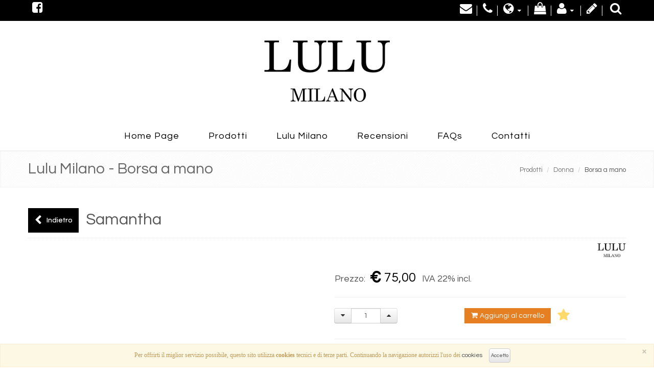

--- FILE ---
content_type: text/html; charset=UTF-8
request_url: https://www.lulumilano.com/prodotto/10-11-11/Borsa+a+mano/247/Samantha.html
body_size: 13203
content:
<!DOCTYPE html>
<!--[if IE 7]> <html lang="en" class="ie7"> <![endif]-->  
<!--[if IE 8]> <html lang="en" class="ie8"> <![endif]-->  
<!--[if IE 9]> <html lang="en" class="ie9"> <![endif]-->  
<!--[if !IE]><!--> <html lang="it"> <!--<![endif]-->  

<head>
    <title>Borsa a mano Samantha - Lulu Milano</title>

    <!-- Meta -->
    <base href="https://www.lulumilano.com/" />
    <meta charset="utf-8">
    <meta name="viewport" content="width=device-width, initial-scale=1.0" />
        <meta name="title" content="Borsa a mano Samantha - Lulu Milano">
    <meta name="description" content=" Borsa in pelle con patta in stampa cocco e base pelle martellato. Materiale interno: ecopelle. Accessori dorati. Tracolla fantasia regolabi" />
    <meta name="author" content="Firenze Web Division">

    <!-- CSS Global Compulsory-->
    <link rel="stylesheet" href="assets/plugins/bootstrap/css/bootstrap.min.css" />
    <link rel="stylesheet" href="assets/plugins/bootstrap/css/bootstrap-responsive.min.css" />
    <link rel="shortcut icon" href="favicon.ico" />        
    <link rel="stylesheet" href="assets/plugins/flexslider/flexslider.css" />	
    <link rel="stylesheet" href="assets/plugins/bxslider/jquery.bxslider.css" />
    <!-- CSS Implementing Plugins -->    
    <link rel="stylesheet" href="assets/plugins/font-awesome/css/font-awesome.css" />
    <link rel="stylesheet" href="assets/plugins/fancybox/source/jquery.fancybox.css" />
    <link rel="stylesheet" href="assets/plugins/glyphicons/css/glyphicons.css" />

    <!-- <link rel="stylesheet" href="http://code.jquery.com/ui/1.10.3/themes/smoothness/jquery-ui.css" /> -->


	<link rel="stylesheet" href="assets/plugins/gritter/css/jquery.gritter.css" />
    
	
    <link rel="stylesheet" href="assets/plugins/portfolioSorting/css/sorting.css" />	
	<link href="assets/plugins/isotope-master/css/style.css" rel="stylesheet">

   
    <link rel="stylesheet" href="assets/css/effects.css" />
	<!-- CSS Theme -->    
	<link rel="stylesheet" href="assets/css/tema.css" />

    <script type="application/ld+json">
    {
      "@context": "http://schema.org",
      "@id": "#product",
      "@type": "IndividualProduct",
      "description": "Borsa in pelle con patta in stampa cocco e base pelle martellato.  Materiale interno: ecopelle.  Accessori dorati.  Tracolla fantasia regolabile e rimovibile.  Doppia chiusura.  Made in Italy.",
      "name": "Samantha",
      "image" : "https://www.lulumilano.com/uploadedfiles/foto/o_1e90gtcpv1m629ujfco1m8k76r.jpg",
      "brand" : "",
      "url" : "https://www.lulumilano.com/prodotto/10-11-11/Borsa+a+mano/247/Samantha.html",
      "offers": {
        "@type": "AggregateOffer",
                "lowPrice": "€ 75,00"
      }
    }
    </script>


	
<link rel="stylesheet" href="assets/plugins/etalageZoom/etalage.css" />
    <link href="assets/plugins/magnific-popup/magnific-popup.css" rel="stylesheet" type="text/css" />

	<!--
	<link rel="stylesheet" href="assets/css/menuprodotti.css" />
	-->
    <style>
    /*.contentThumbGallery{
        padding:6px 0;
    }*/
    .contentThumbGallery img{
        /*height:100%;*/
        width:133px;
        margin:0 auto;
    }
    /*.contentThumbGallery .active img{
        border:2px solid #555;
    }*/
    
    #slider iframe{
        width:100%!important;
        height:350px!important;
    }
    .headline .thumbBrand{
        position:relative!important;
		max-height:40px;
    }
    
    #qtArt{
        background-color: #fff!important;
        cursor: default;
        text-align:center;
    }
    
    #img_1, #boxPrezzo, #boxDescrizioneVariante{
        -webkit-transition: opacity 0.5s ease-in-out;
        -moz-transition: opacity 0.5s ease-in-out;
        -ms-transition: opacity 0.5s ease-in-out;
        -o-transition: opacity 0.5s ease-in-out;
        transition: opacity 0.5s ease-in-out;
    }
    .ui-effects-transfer { 
        border: 2px dotted #FD6D17;
        background-color: rgba(253,109,23,0.2);
        z-index:9999;
        border-radius:5px;
    }
    .hiliteProdSale:before {
        content: "Saldo";
    }
    
    
    #gal1 img{
        /*border:2px solid white;*/
        border:1px solid #F8F8F8;
        margin-top:20px;
		border-radius:4px;
		box-shadow:0 0 5px #ccc;
    }
    .active img{
        border:1px solid #cc0000 !important;
    }
    a.normal-img {width:auto; height:auto; margin-right: 8px;}
    img.thumb-img {height:80px;}    
    </style>


<link rel="stylesheet" href="https://maxcdn.bootstrapcdn.com/font-awesome/4.5.0/css/font-awesome.min.css" />
<link rel="stylesheet" href="assets/css/mycustom.css"/> 


<link rel="apple-touch-icon-precomposed" sizes="144x144" href="ico/apple-touch-icon-144-precomposed.png" />
<link rel="apple-touch-icon-precomposed" sizes="114x114" href="ico/apple-touch-icon-114-precomposed.png" />
<link rel="apple-touch-icon-precomposed" sizes="72x72" href="ico/apple-touch-icon-72-precomposed.png" />
<link rel="apple-touch-icon-precomposed" href="ico/apple-touch-icon-57-precomposed.png" />
<link rel="shortcut icon" href="ico/favicon.png" /> 
<!--<link rel="shortcut icon" href="favicon.ico">-->
<link rel="stylesheet" href="assets/css/style_responsive.css"/>
<meta name="google-site-verification" content="YepNuNfXPahJCIIwsaVsvGW6z-KNx76JJmEhC7697O4" />	
</head> 

<body>
	
<!--=== Header ===-->
<!--<div class="header" id="topmenu" data-spy="affix" data-offset-top="152">-->   
<script>
  (function(i,s,o,g,r,a,m){i['GoogleAnalyticsObject']=r;i[r]=i[r]||function(){
  (i[r].q=i[r].q||[]).push(arguments)},i[r].l=1*new Date();a=s.createElement(o),
  m=s.getElementsByTagName(o)[0];a.async=1;a.src=g;m.parentNode.insertBefore(a,m)
  })(window,document,'script','https://www.google-analytics.com/analytics.js','ga');

  ga('create', 'UA-91771544-1', 'auto');
  ga('send', 'pageview');

</script><div class="header" id="topmenu">

    <!--=== Top ===-->    
<div class="top " id="topBar" style="background-color: #000!important;"><!-- hidden-phone hidden-tablet -->
    <div class="container topBackImg">                 
        <div class="row-fluid">
        
            <ul class="loginbar inline hidden-phone hidden-tablet" style="float: left !important;">
                <li><a href="https://www.facebook.com/Lulu.Milano.Borse/" title="Follow us on Facebook" target="_blank">&nbsp;<i class="fa fa-facebook-square fa-2x"></i>&nbsp;&nbsp;</a></li>
                <!--<li><a href="https://www.instagram.com/lulumilano90/" title="Follow us on Instagram" target="_blank">&nbsp;<i class="fa fa-instagram fa-2x"></i>&nbsp;&nbsp;</a></li>
                <li class="devider">&nbsp;</li>
                <li><a href="#" title="Follow us on Twitter" target="_blank">&nbsp;<i class="fa fa-twitter-square fa-2x"></i>&nbsp;&nbsp;</a></li>
                <li class="devider">&nbsp;</li>
                <li><a href="#" title="Follow us on Googleplus" target="_blank" rel="publisher">&nbsp;<i class="fa fa-google-plus-square fa-2x"></i>&nbsp;&nbsp;</a></li>                 
                <li class="devider">&nbsp;</li>
                <li><a href="#" title="Follow us on Instagram" target="_blank">&nbsp;<i class="fa fa-instagram fa-2x"></i>&nbsp;&nbsp;</a></li>
                
                <li class="devider">&nbsp;</li>
                <li><a href="#" title="Follow us on Youtube" target="_blank">&nbsp;<i class="fa fa-youtube fa-2x"></i>&nbsp;&nbsp;</a></li>                
                -->
            </ul>    
        
            <ul class="loginbar inline">           
                        
                <li><a href="mailto:info@lulumilano.com"><i class="fa fa-envelope fa-2x"></i> <!--firstladyfirenze@gmail.com--></a></li>
                <li class="devider">&nbsp;</li> 
                <li><a href="tel:+393889825485"><i class="fa fa-phone fa-2x"></i> <!--&nbsp;0039 000-00000--></a></li> 
                <li class="devider">&nbsp;</li>
                
                <li class="dropdown">
                    <a href="#" class="dropdown-toggle" data-toggle="dropdown">
                    <i class="fa fa-globe fa-2x"></i> <i class="icon-caret-down"></i></a>
                    <ul role="menu" class="dropdown-menu pull-right langMenu" >
						<li><a href="javascript:switchLang('IT');"><img src="assets/img/flaggen/ita.jpg" alt="lingua italia vendita borse" /> ITA <i class='icon-ok'></i></a></li>
                        <li><a href="javascript:switchLang('EN');"><img src="assets/img/flaggen/eng.jpg" alt="shop bag English language" /> ENG </a></li>
                        <!--<li><a href="javascript:switchLang('FR');"><img src="assets/img/flaggen/fra.jpg" /> FRA </a></li>
                        <li><a href="javascript:switchLang('DE');"><img src="assets/img/flaggen/ted.jpg" /> TED </a></li>
                        <li><a href="javascript:switchLang('ES');"><img src="assets/img/flaggen/esp.jpg" /> ESP </a></li>
                        <li><a href="javascript:switchLang('RU');"><img src="assets/img/flaggen/rus.jpg" /> RUS </a></li>
					--></ul>
                </li>                 
                <li class="devider">&nbsp;</li>
                
				<li>					
					<a href="carrello.php" id="topMenuCarrello"><i class="fa fa-shopping-bag fa-2x"></i>  <span class="badge badge-warning badgeCart hide"></span></a>                    
				</li>
                <li class="devider">&nbsp;</li>                
                                <li class="dropdown">
                    <!-- <a href="login.php"> Login</a> -->
                    <a href="#" class="dropdown-toggle" data-toggle="dropdown"><i class="fa fa-user fa-2x"></i>  <i class="icon-caret-down"></i></a>
					<ul role="menu" class="dropdown-menu pull-right">
						<li>
							<div class="loginPop">
								<form id="formLoginPop">
              						<div><small>User:</small><br><input type="email" required="required" placeholder="Username..." name="username" /></div>
              						<div><small>Password:</small><br><input type="password" required="required" placeholder="Password..." name="password" /></div>
              						<div>
                                      <button type="submit" class="btn btn-mini btn-warning" id="loginPopBtn">Login</button>
                                      <!--
									  <div class="btn-group">
                                        <button tabindex="-1" data-toggle="dropdown" disabled="disabled" class="btn btn-mini btn-primary disabled">
                                          <i class="icon-facebook-sign"></i>
                                        </button>
                                        <button tabindex="-1" class="btn btn-mini btn-primary" id="logFB">Login</button>
                                      </div>
									  -->
                                    </div>
                                    <p style="text-align: center;">
                                        <a href="reset-password.php" style="font-size: 10px; display:block!important;">Password dimenticata?</a>
                                    </p>
              					</form>
          					</div>
						</li>							             
					</ul>
                </li>
                <li class="devider">&nbsp;</li>
				<li><a href="register-account.php"><i class="fa fa-pencil fa-2x"></i> </a></li>
                                <li class="devider">&nbsp;</li>
                <li><a href="#" class="search search-nav"><i class="fa-2x icon-search search-btn"></i></a></li>
                <div><!--spostato da navbar-->
                    <div class="search-open search-open-inner" style="display:none;">
                        <div class="input-append">
                            <form action="risultati-ricerca.php">
                                <input type="text" class="" placeholder="Cerca" name="search" id="search" />
                                <button type="submit" class="btn-u btn-rosa" class="textUpper">Search</button>
                            </form>
                        </div>
                    </div>
                </div> 
                
            </ul>
        </div>                        
    </div><!--/container-->     
</div><!--/top-->
<!--=== End Top ===-->


    <div class="text-center">
        <div class="row-fluid mylogo">       
            <div class="span12">
                
                <a href="../"><img alt="Vendita Borse online low cost" src="assets/img/logo-lulu-milano.png" /></a>
                
                
            </div>
        </div>       
    </div>

            
    <div class="container"> 
    
                                    
        <!-- Menu -->       
        <div class="navbar" > 
                                     
            <div class="navbar-inner">                                  
                <a class="btn btn-navbar" data-toggle="collapse" data-target=".nav-collapse">
					<div style="float:left; margin-top:-3px;">Menu</div>
                    <div style="float:left; margin-left:5px;">
						<span class="icon-bar"></span>
						<span class="icon-bar"></span>
						<span class="icon-bar"></span>
					</div>
                </a><!-- /nav-collapse --> 
				                <div class="nav-collapse collapse">                                     
                    <ul class="nav accordmobile">
                        <!--
                        <li class="hidden-phone hidden-tablet">
                            <a href="index.php">
                                <span class="deslogoSmall">WDEcommerce 4.0</span> 
                            </a>
                        </li>
                        --> 
                        <li id="mHome">
                            <a href="../" class="textUpper"><!--<i class="icon-home"></i>-->Home Page</a>
                        </li>

                        <li id="mShop" >
                            <a href="prodotti.php" class="textUpper">Prodotti</a>
                        </li> 
<!---->
                        <li id="mChi" >
                            <a href="chi-siamo.php" class="textUpper">Lulu Milano </a>
                        </li> 
                        
<!--
                        <li id="mEventi">
                            <a href="news.php" class="textUpper">News</a>
                        </li>
-->
                        <li id="mRecensioni">
                            <a href="recensioni.php" class="textUpper">Recensioni</a>
                        </li>
                        <li id="mFaq">
                            <a href="faq.php" class="textUpper">FAQ<span style="text-transform:none!important;">s</span></a>
                        </li>
                        <li id="mCont">
                            <a href="contatti.php" class="textUpper" >Contatti </a>
                        </li>                        
                        <li class="hidden-desktop hidden-tablet"><a href="login.php">LOGIN</a></li>
    				    <li class="hidden-desktop hidden-tablet"><a href="register-account.php">REGISTRATI</a></li> 
                        <!--<li><a class="search search-nav"><i class="icon-search search-btn"></i></a></li>-->                                
                    </ul>
                    
                    <!--
                    <div class="search-open search-open-inner">
                        <div class="input-append">
                            <form action="risultati-ricerca.php">
                                <input type="text" class="span3" placeholder="Search" name="search" id="search" />
                                <button type="submit" class="btn-u btn-rosa" class="textUpper">Search</button>
                            </form>
                        </div>
                    </div>
                    -->
                    
                </div><!-- /nav-collapse -->    
                                           
            </div><!-- /navbar-inner -->
        </div><!-- /navbar -->                          
    </div><!-- /container -->               
</div><!--/header -->      
<!--=== End Header ===-->
<div id="ajaxOutput"></div>


<div class="breadcrumbs margin-bottom-30" id="toptitle">
	<div class="container">
        <h1 class="pull-left">Lulu Milano - Borsa a mano</h1>
        <ul class="pull-right breadcrumb">
            <li><a href="prodotti.php">Prodotti</a> <span class="divider">/</span></li>           	
            <li class="active">
            	<a href="prodotti.php?catsel=11&t=Borsa a mano&i=11&p=10">Donna</a> <span class="divider">/</span>
            </li>
            <li>Borsa a mano</li>
        </ul>
    </div><!--/container-->
</div>




<div class="container">
	<div class="headline">		
		<h2><a class="btn-u hover-effect" href="prodotti.php?catsel=11&t=Borsa a mano&i=11&p=10" ><i class="icon-chevron-left icon-large"></i> Indietro</a> &nbsp;Samantha</h2>
		<h5 class="pull-right text-right">
		<span style='margin-left:15px;'><img src='uploadedfiles/brands/o_1b9nrtcg01aal1gcc1l0rbmruat8.png' class='thumbBrand' alt='LULU Milano' title='LULU Milano'> <span>		</h5>
		
		<div class="pull-right"></div>
	</div>
	<div class="row-fluid">
		<!-- CONTENUTI PAGINA -->
	
		<div class="span6 cellImage lightbox">

                <div class="text-center">
        
            <div class="flexslider" id="slider">
                <ul class="slides lightbox "> <!--data-plugin-options='{"delegate": "a", "gallery": {"enabled": true}}'-->
                                            <li>
                            <a data-indexImage='0' class="zoomImage" href="uploadedfiles/foto/o_1e90gtcpv1m629ujfco1m8k76r.jpg">
                                <img
                                    data-indexfoto = "0"
                                    data-refart="selopz_814"
                                    src="uploadedfiles/foto/o_1e90gtcpv1m629ujfco1m8k76r.jpg"
                                    alt="Vendita Borse low cost"  />
                            </a>
                        </li>
                                                <li>
                            <a data-indexImage='1' class="zoomImage" href="uploadedfiles/foto/o_1e90gtcq0d8b1rls1bnr4m4n9ts.jpg">
                                <img
                                    data-indexfoto = "1"
                                    data-refart=""
                                    src="uploadedfiles/foto/o_1e90gtcq0d8b1rls1bnr4m4n9ts.jpg"
                                    alt="Vendita Borse low cost"  />
                            </a>
                        </li>
                                                <li>
                            <a data-indexImage='2' class="zoomImage" href="uploadedfiles/foto/o_1e90gtcq11h4r3csfoh8541us0t.jpg">
                                <img
                                    data-indexfoto = "2"
                                    data-refart=""
                                    src="uploadedfiles/foto/o_1e90gtcq11h4r3csfoh8541us0t.jpg"
                                    alt="Vendita Borse low cost"  />
                            </a>
                        </li>
                                                <li>
                            <a data-indexImage='3' class="zoomImage" href="uploadedfiles/foto/o_1e90gtcq11c274qot7o1gk2spbu.jpg">
                                <img
                                    data-indexfoto = "3"
                                    data-refart=""
                                    src="uploadedfiles/foto/o_1e90gtcq11c274qot7o1gk2spbu.jpg"
                                    alt="Vendita Borse low cost"  />
                            </a>
                        </li>
                                                <li>
                            <a data-indexImage='4' class="zoomImage" href="uploadedfiles/foto/o_1e90gtcq1fbpmnr1v0bpkr1bhov.jpg">
                                <img
                                    data-indexfoto = "4"
                                    data-refart="selopz_815"
                                    src="uploadedfiles/foto/o_1e90gtcq1fbpmnr1v0bpkr1bhov.jpg"
                                    alt="Vendita Borse low cost"  />
                            </a>
                        </li>
                                                <li>
                            <a data-indexImage='5' class="zoomImage" href="uploadedfiles/foto/o_1e90gtcq1ole1l221lk4u39eiq10.jpg">
                                <img
                                    data-indexfoto = "5"
                                    data-refart="selopz_816"
                                    src="uploadedfiles/foto/o_1e90gtcq1ole1l221lk4u39eiq10.jpg"
                                    alt="Vendita Borse low cost"  />
                            </a>
                        </li>
                                                <li>
                            <a data-indexImage='6' class="zoomImage" href="uploadedfiles/foto/o_1e90gtcq1vbq1mod1esm1b701j0o11.jpg">
                                <img
                                    data-indexfoto = "6"
                                    data-refart="selopz_817"
                                    src="uploadedfiles/foto/o_1e90gtcq1vbq1mod1esm1b701j0o11.jpg"
                                    alt="Vendita Borse low cost"  />
                            </a>
                        </li>
                                                <li>
                            <a data-indexImage='7' class="zoomImage" href="uploadedfiles/foto/o_1e90gtcq1s921qq81c7flju16cj12.jpg">
                                <img
                                    data-indexfoto = "7"
                                    data-refart="selopz_818"
                                    src="uploadedfiles/foto/o_1e90gtcq1s921qq81c7flju16cj12.jpg"
                                    alt="Vendita Borse low cost"  />
                            </a>
                        </li>
                                        </ul>
            </div>
                        <div class="flexslider hidden-phone" id="carousel">
                <ul class="slides">
                                            <li>
                            <!--<a data-indexImage=''  href="uploadedfiles/foto/">--><img style="cursor: pointer;" src="uploadedfiles/foto/o_1e90gtcpv1m629ujfco1m8k76r.jpg" alt="Vendita Borse low cost"  /><!--</a>-->
                        </li>
                                                <li>
                            <!--<a data-indexImage=''  href="uploadedfiles/foto/">--><img style="cursor: pointer;" src="uploadedfiles/foto/o_1e90gtcq0d8b1rls1bnr4m4n9ts.jpg" alt="Vendita Borse low cost"  /><!--</a>-->
                        </li>
                                                <li>
                            <!--<a data-indexImage=''  href="uploadedfiles/foto/">--><img style="cursor: pointer;" src="uploadedfiles/foto/o_1e90gtcq11h4r3csfoh8541us0t.jpg" alt="Vendita Borse low cost"  /><!--</a>-->
                        </li>
                                                <li>
                            <!--<a data-indexImage=''  href="uploadedfiles/foto/">--><img style="cursor: pointer;" src="uploadedfiles/foto/o_1e90gtcq11c274qot7o1gk2spbu.jpg" alt="Vendita Borse low cost"  /><!--</a>-->
                        </li>
                                                <li>
                            <!--<a data-indexImage=''  href="uploadedfiles/foto/">--><img style="cursor: pointer;" src="uploadedfiles/foto/o_1e90gtcq1fbpmnr1v0bpkr1bhov.jpg" alt="Vendita Borse low cost"  /><!--</a>-->
                        </li>
                                                <li>
                            <!--<a data-indexImage=''  href="uploadedfiles/foto/">--><img style="cursor: pointer;" src="uploadedfiles/foto/o_1e90gtcq1ole1l221lk4u39eiq10.jpg" alt="Vendita Borse low cost"  /><!--</a>-->
                        </li>
                                                <li>
                            <!--<a data-indexImage=''  href="uploadedfiles/foto/">--><img style="cursor: pointer;" src="uploadedfiles/foto/o_1e90gtcq1vbq1mod1esm1b701j0o11.jpg" alt="Vendita Borse low cost"  /><!--</a>-->
                        </li>
                                                <li>
                            <!--<a data-indexImage=''  href="uploadedfiles/foto/">--><img style="cursor: pointer;" src="uploadedfiles/foto/o_1e90gtcq1s921qq81c7flju16cj12.jpg" alt="Vendita Borse low cost"  /><!--</a>-->
                        </li>
                                        </ul>
            </div>




                </div>
    

                    

                    
                    
    				                    
				
			</div>
			<div class="span6">
                
                <h4 id="boxPrezzo">
	
	Prezzo:         <span class="glyphicons euro prezzoart" ><i>&nbsp;</i>&nbsp;<span id="labelPrezzo">75,00</span></span> IVA 22% incl.        	
    <input autocomplete="off" type="hidden" value="61.475409836066" id="prezzoArt" name="prezzoArt">
    <input autocomplete="off" type="hidden" value="22" id="ivaArt" name="ivaArt">
    <input autocomplete="off" type="hidden" value="15" id="disponibilita" name="disponibilita">
    <input autocomplete="off" type="hidden" value="" id="subCode" name="subCode">
    <input autocomplete="off" type="hidden" value="0" id="prezzoAdd" name="prezzoAdd">
    <input autocomplete="off" type="hidden" value="0" id="spedizionegratis" name="spedizionegratis">
    <input autocomplete="off" type="hidden" value="0.8" id="pesoCarrello" name="pesoCarrello" />
</h4>

<hr />

 <div style="margin: 15px 0;">
     <input type="hidden" value="247" id="idArt" name="idart" autocomplete="off">
     <input type="hidden" value="" id="idSubart" name="idSubart" autocomplete="off">
     <div class="input-prepend input-append">
        <button class="btn spinnerDown" ><i class="icon-caret-down"></i></button>
        <input class="span3 numbersonly_0" id="qtArt" type="text" value="1"  />                        
        <button class="btn spinnerUp" ><i class="icon-caret-up"></i></button>
      </div>
      
      <button class="btn-u btn-u-orange" id="addToCart" disabled>
		<i class="icon-shopping-cart"> </i> Aggiungi al carrello 
	 </button>
     <a class="linkWishlist" href="#" id="btnWishlist">
        <i class="icon-star icon-2x"></i> &nbsp;
     </a>
 </div>


<hr />

<div id="box_content_varianti">                <div class="row-fluid">
                <h5 style="border-bottom: 1px solid #ddd;" data-origText="colore" >Colore:</h5>
                    <div class="btnGroup boxSceltaVar" data-toggle="buttons-radio" id="box_colore">
                                                        <button id="691961dc03857" type="button" data-parent="box_colore" class="btn btnChooseOpz " data-subarts="selopz_818"  data-origText="cuoio" ><span style="background-color: #a56938; padding:2px 7px; border-radius:3px;">&nbsp;</span> cuoio</button>
                                                                    </button>
                                                                    <button id="691961dc03f1f" type="button" data-parent="box_colore" class="btn btnChooseOpz " data-subarts="selopz_817"  data-origText="rosa" ><span style="background-color: #F4D7D7; padding:2px 7px; border-radius:3px;">&nbsp;</span> rosa</button>
                                                                    </button>
                                                                    <button id="691961dc0464a" type="button" data-parent="box_colore" class="btn btnChooseOpz " data-subarts="selopz_815"  data-origText="Mustard" ><span style="background-color: #f2c111; padding:2px 7px; border-radius:3px;">&nbsp;</span> Mustard</button>
                                                                    </button>
                                                                    <button id="691961dc04df7" type="button" data-parent="box_colore" class="btn btnChooseOpz " data-subarts="selopz_816"  data-origText="nero" ><span style="background-color: #000000; padding:2px 7px; border-radius:3px;">&nbsp;</span> nero</button>
                                                                    </button>
                                                                    <button id="691961dc05271" type="button" data-parent="box_colore" class="btn btnChooseOpz " data-subarts="selopz_814"  data-origText="arancione" ><span style="background-color: #F7A35D; padding:2px 7px; border-radius:3px;">&nbsp;</span> arancione</button>
                                                                    </button>
                                                    </div>
                </div>
                <br />
                </div>
    
    <div id="boxDescrizioneVariante"></div>
    
    


<div class="space-20">&nbsp;</div>  
<ul class="nav nav-tabs tabs">
    <li class="active"><a href="#panHome" data-toggle="tab">Descrizione</a></li>
    <li><a href="#panSpecifiche" data-toggle="tab">Specifiche</a></li>
</ul>

<div class="tab-content">
    <div class="tab-pane active" id="panHome" >
        <ul>
<li>Borsa in pelle con patta in stampa cocco e base pelle martellato.</li>
<li>Materiale interno: ecopelle.</li>
<li>Accessori dorati.</li>
<li>Tracolla fantasia regolabile e rimovibile.</li>
<li>Doppia chiusura.</li>
<li>Made in Italy.</li>
</ul>    </div>
    <div class="tab-pane" id="panSpecifiche">
                		
        <p>Peso: <b>0.8 Kg</b></p>    	            <p>&nbsp;</p>
            <table class="table table-stripped">
                                <tr>
                    <td width="25%"><strong>altezza: </strong></td>
                    <td>15 cm</td>
                </tr>
                                <tr>
                    <td width="25%"><strong>larghezza: </strong></td>
                    <td>22.5 cm</td>
                </tr>
                                <tr>
                    <td width="25%"><strong>profondità: </strong></td>
                    <td>9 cm</td>
                </tr>
                            </table>
            
                </div>
</div><!--/tab-content-->

<div class="space-20">&nbsp;</div> 


    



<div class="space-20">&nbsp;</div>  
		
<p> </p>
<div>
    <!-- AddThis Button BEGIN -->
    <div class="addthis_toolbox addthis_default_style addthis_32x32_style">
    <a class="addthis_button_preferred_1"></a>
    <a class="addthis_button_preferred_2"></a>
    <a class="addthis_button_preferred_3"></a>
    <a class="addthis_button_preferred_4"></a>
    <a class="addthis_button_compact"></a>
    <a class="addthis_counter addthis_bubble_style"></a>
    </div>
    <script type="text/javascript" src="//s7.addthis.com/js/300/addthis_widget.js#pubid=xa-53724f867d508b8e"></script>
    <!-- AddThis Button END -->

</div>

                
                
                
			</div>
			
		
		<!-- CONTENUTI PAGINA -->
	</div>
	
    	
	
</div>








<script>
function closeBannerCookies(){
	var elem = document.getElementById("bannercookies");
	elem.parentNode.removeChild(elem);
	document.body.style.marginTop = '0px';
}
function accettaCookies(){
	$.post("accetta-cookie.php", {accept:1}, function(){
	  $("#bannercookies").fadeOut();
	  $("body").animate({marginBottom:'0px'});	
   });
}
</script>
<style>
body{margin-bottom:35px;}
#bannercookies{
	position:fixed;
	width:100%;	
	z-index:999999999;
	bottom:0;
}
.bannercookies{	
	font-family:Verdana;
	font-size:12px;
	color: #c09853;
	text-align:center;
	padding:4px 0;
	border: 1px solid #fbeed5;	
	background-color: #fcf8e3;
    border: 1px solid #fbeed5;
    margin-bottom: 0px;
	margin-top:-35px;
    padding: 8px 14px 8px 14px;
    text-shadow: 0 1px 0 rgba(255, 255, 255, 0.5);
}
.bannercookies a{
	color: #444;
}	
.bannercookies a:hover{
	color: #cc0000;
}	
a.removebannercookies{	
	line-height: 12px;
    position: relative;
	background: none repeat scroll 0 0 transparent;
    border: 0 none;
    cursor: pointer;
    padding: 0;
	color: #000000;
    float: right;
    font-size: 17px;
    font-weight: bold;
    opacity: 0.2;
    text-shadow: 0 1px 0 #ffffff;
	margin: 0;
    vertical-align: middle;
	text-decoration:none;
	
}
a.removebannercookies:hover{
	color:#333;
	opacity:0.4;
}

.btn-white.btn-xs{
	border-radius: 4px;
    font-size: 80%;
    margin: 0 10px;
    min-width: 10px;
    padding: 3px;
	border-color:#ccc;
	background-color:transparent;
}
.btn-white.btn-xs:hover{
	background-color:#E2DCBE;
	color:#222;
	text-decoration:none;
	border-color:#ccc;
	text-shadow:none;
}
</style>
<div id="bannercookies">
	<div class="bannercookies">
	<a href="javascript:closeBannerCookies();" class="removebannercookies"> × </a>
	Per offrirti il miglior servizio possibile, questo sito utilizza <strong>cookies</strong> tecnici e di terze parti. Continuando la navigazione autorizzi l'uso dei <a href="informativa_cookies.php">cookies</a> 
	 <a href="javascript:accettaCookies();" id="acceptcookie" class="btn btn-white btn-xs">Accetto</a>
	</div>
</div>
<!--=== Footer ===-->
<div class="footer">
	<div class="container">
		<div class="row-fluid">
			<div class="span4">
                <!-- About -->
		        <div class="headline"><h3>Registrati Sconto 10% </h3></div>	
				<p class="margin-bottom-25">
					Registrati su Lulu Milano. E' completamente gratuito e avrai la possibilità di fare acquisti più velocemente e ricevere imperdibili offerte a Te riservate.<br />
					<a href="register-account.php" class="btn-u btn-u-red">Registrati <i class="icon-chevron-right"></i></a>
				</p>
                
                	
    
                
                
                <div class="headline">
                    <h3> Newsletter</h3>
                </div>
                <p>Iscriviti per ricevere aggiornamenti sui nostri prodotti</p>
                <form class="form-inline" id="formNwslFooter" name="formNwslFooter" method="post">
                    <div class="input-append">
                    <input id="emailRegNwsl" name="emailRegNwsl" class="span6" type="text" placeholder="Email Address">
                    <button type="button" id="btnSubscribeNwsl" class="btn-u btn-u-red">Iscrivi</button>
                    <button type="button" id="btnRemoveNwsl" class="btn-u btn-u-red">Rimuovi</button>
                    </div>
                </form>
               
                <div class="headline"><h3>Paga un ordine inviato</h3></div>
                <div>
                    Desideri pagare un ordine già inviato?<br />
                    <a href="paga-ordine-inviato.php" id="btnRemoveNwsl" class="btn-u btn-u-red">Clicca qui <i class="icon-chevron-right"></i></a>
                </div>
                					
			</div><!--/span4-->	
			
			<div class="span4">

                

 	            <div class="headline"><h3>Contatti</h3></div>	
<address>
	Via del Fosso Secco, 78<br />50013 Campi Bisenzio - Firenze<br />Tel: <a href="tel:+393889825485">0039 3889825485</a> <br />
	Email: <a href="mailto:info@lulumilano.com" class=""> info@lulumilano.com</a>
</address>

                
               <!--<a href="https://www.instagram.com/lulumilano90/" title="Follow us on Instagram" target="_blank"><img src="assets/img/logo-instagram.png" style="width:45px;" alt="Follow us on Instagram"  /></a>-->
 
 
 
 
<a id="whatsappContactTop" href="whatsapp://app?abid=+393889825485" target="_blank" rel="alternate"><img src="whatsapp-small.png" alt="whatsapp" style="height: 30px;" /></a>    
       
<br /><br />
                      
<script>
var IS_IPAD = navigator.userAgent.match(/iPad/i) != null,
    IS_IPHONE = !IS_IPAD && ((navigator.userAgent.match(/iPhone/i) != null) || (navigator.userAgent.match(/iPod/i) != null)),
    IS_IOS = IS_IPAD || IS_IPHONE,
    IS_ANDROID = !IS_IOS && navigator.userAgent.match(/android/i) != null,
    IS_MOBILE = IS_IOS || IS_ANDROID;

var whatsappContactTop = document.getElementById('whatsappContactTop');
whatsappContactTop.style.display = 'none';
if( IS_IPHONE ) {
    whatsappContactTop.href = 'whatsapp://app?abid=+393889825485';
    whatsappContactTop.style.display = 'initial';
}
if( IS_ANDROID ) {
    whatsappContactTop.href = 'intent://send/+393889825485#Intent;scheme=smsto;package=com.whatsapp;action=android.intent.action.SENDTO;end';
    whatsappContactTop.style.display = 'initial';
}
</script>
 
                   
               
			</div><!--/span4-->

			<div class="span4">
<div id="fb-root"></div>
<script>(function(d, s, id) {
  var js, fjs = d.getElementsByTagName(s)[0];
  if (d.getElementById(id)) return;
  js = d.createElement(s); js.id = id;
  js.src = "//connect.facebook.net/it_IT/sdk.js#xfbml=1&version=v2.8";
  fjs.parentNode.insertBefore(js, fjs);
}(document, 'script', 'facebook-jssdk'));</script>
<div class="fb-page" data-href="https://www.facebook.com/My-First-Bag-108276073014718/?fref=ts" data-tabs="timeline" data-width="300" data-height="400" data-small-header="true" data-adapt-container-width="true" data-hide-cover="false" data-show-facepile="true"><blockquote cite="https://www.facebook.com/My-First-Bag-108276073014718/?fref=ts" class="fb-xfbml-parse-ignore"><a href="https://www.facebook.com/My-First-Bag-108276073014718/?fref=ts">My First Bag</a></blockquote></div>
			</div><!--/span4-->
		</div><!--/row-fluid-->	
	</div><!--/container-->	
</div><!--/footer-->	
<!--=== End Footer ===-->


<!--=== Copyright ===-->
<div class="copyright">
	<div class="container">
		<div class="row-fluid">
			<div class="span12">						
	            <p align="center" style="color: #B0201E;">Lulu Milano di Zhang Yongfei
impresa individuale - registro delle imprese di FIRENZE - data iscrizione 18/02/2016 - Numero REA: FI-642862<br /> - P.iva 06620330487  - Cod Fisc. ZHNYGF90A25Z210H - indirizzo pec: tuscanybagszhangyongfei@pec.it</p>
                 
                <p align="center"><a href="condizioni-di-vendita.php">Termini e Condizioni di Vendita</a> - <a href="privacy-policy.php">Privacy Policy</a> - <a href="https://www.firenzewebdivision.it/" target="_blank">Realizzazione siti internet Firenze Web Division</a></p>
			</div>
        </div><!--/row-fluid-->  
          
        <div class="row-fluid">
            <div class="span2"><img src="assets/img/metodo-pagamenti/paypal.jpg" width="116" height="80" alt="paypal" /></div>
            <div class="span2"><img src="assets/img/metodo-pagamenti/american.jpg" width="116" height="80" alt="american" /></div>
            <div class="span2"><img src="assets/img/metodo-pagamenti/discover.jpg" width="116" height="80" alt="discover" /></div>
            <div class="span2"><img src="assets/img/metodo-pagamenti/mastercard.jpg" width="116" height="80" alt="mastercard" /></div>
            <div class="span2"><img src="assets/img/metodo-pagamenti/visa.jpg" width="116" height="80" alt="visa" /></div>   
            <div class="span2"><img src="assets/img/metodo-pagamenti/bank-transfer.jpg" width="116" height="80" alt="bank-transfer" /></div>       
        </div>
		
	</div><!--/container-->	
</div><!--/copyright-->	
<!--=== End Copyright ===-->






<!-- JS Global Compulsory -->           
<script type="text/javascript" src="assets/js/jquery-1.8.2.min.js"></script>
<script type="text/javascript" src="assets/js/modernizr.custom.js"></script>        
<script type="text/javascript" src="assets/plugins/bootstrap/js/bootstrap.min.js"></script> 
<script type="text/javascript" src="assets/js/theme-menu.js"></script> 
<!-- JS Implementing Plugins -->          
 
<!--<script type="text/javascript" src="assets/plugins/portfolioSorting/js/jquery.quicksand.js"></script>
<script type="text/javascript" src="assets/plugins/portfolioSorting/js/sorting.js"></script> -->

<script src="assets/plugins/gritter/js/jquery.gritter.js"></script>

<script type="text/javascript" src="assets/plugins/bxslider/jquery.bxslider.js"></script>
<script type="text/javascript" src="assets/plugins/back-to-top.js"></script>
<script src="assets/js/jquery.easytabs.min.js"></script><!-- tabs/testimonials --> 
<!-- JS Page Level -->     
<script src="assets/js/bootbox.min.js"></script>      
<script type="text/javascript" src="assets/js/app.js"></script>
<script type="text/javascript" src="assets/js/pages/index.js"></script>
<script type="text/javascript" src="assets/plugins/flexslider/jquery.flexslider-min.js"></script>
<script type="text/javascript" src="assets/plugins/magnific-popup/jquery.magnific-popup.min.js"></script>


<script type="text/javascript" src="//code.jquery.com/ui/1.10.3/jquery-ui.js"></script>


<script src="assets/plugins/elevatezoom/jquery.elevateZoom-3.0.8.min.js"></script>
<script type="text/javascript" src="numbersonly.js"></script>
<script type="text/javascript" src="assets/js/custom.js"></script>
<script>

    $(document).ready(function(){

        $(document).on('mousedown', "a.zoomImage", function(e){
            e.preventDefault();
            i=$(this).data('indeximage');
        });


        $("a.zoomImage").magnificPopup({
            gallery: {
                enabled: true
            },
            type: 'image'
        })
    });




    function initWishList(){
        
        $('#btnWishlist').popover({
            html : true,
            placement : "bottom",
            trigger : "click",
            content : "<div class='text-center'>Vuoi aggiungere questo prodotto alla <br><b>Lista dei desideri</b>??<br><a href='javascript:addwish();' id='addwish' class='btn-u btn-u-mini btn-u-orange'>Ok</a></div>"
        });
        
    }
    
    
    function addwish(){
        $('#btnWishlist').popover('hide');
        $.post("addWishList.php", {idart:'247'}, function(o){
                bootbox.alert(o);
        });
    }
</script>


<script type="text/javascript">

    (function ($) {
          $('.spinnerUp').on('click', function(e) {
            e.preventDefault();
            $('#qtArt').val( parseInt($('#qtArt').val(), 10) + 1);
          });
          $('.spinnerDown').on('click', function(e) {
            e.preventDefault();
            if(parseInt($('#qtArt').val(), 10) > 1){
                $('#qtArt').val( parseInt($('#qtArt').val(), 10) - 1);
            }
            
          });
          
          
          
          
        })(jQuery);

    jQuery(document).ready(function(){
        App.init();
        App.initSliders();
        App.initBxSlider();
        getItemsCart();
        initWishList();

        jQuery.ajaxSetup({async:false});
        
        $(".simbDescr").bind("mouseover", function(){
            d = $(this).attr("data-title");
            //console.log(d);
            $("#boxSimbDescr").html("<span class='alert alert-success'>" + d + "</span>");
        });
        
        $(".simbDescr").bind("mouseout", function(){
            $("#boxSimbDescr").html('&nbsp;');
        });
        
        
        $(".numbersonly_1").on("keypress", function(t){
			return numbersonly(this, t, true);
		});
		
		$(".numbersonly_0").on("keypress", function(t){
			return numbersonly(this, t, false);
		});
        
        
        $(".btnGroup").button();
        
        $("a[href='#']").bind('click', function(e){
            e.preventDefault();
        });

        $("#addToCart").removeAttr('disabled');
        
//        //		
//        $("#img_1").elevateZoom({constrainType:"width", constrainSize:600,  containLensZoom: true, gallery:'gallery_01', cursor: 'pointer', galleryActiveClass: "active"}); 
//
//        //pass the images to Fancybox
//        $("#img_1").bind("click", function(e) {  
//            var ez = $('#img_1').data('elevateZoom');	
//            listaG = ez.getGalleryList();
//            
//            console.log(listaG);
//        	$.fancybox(listaG);
//            
//          return false;
//        });


        //initiate the plugin and pass the id of the div containing gallery images 
        $("#img_01").elevateZoom({
            //constrainType:"height", 
            //constrainSize:274,
            //constrainType:"height",
            //constrainSize:570, 
            zoomType: "lens", 
            containLensZoom: true, 
            gallery:'gal1', 
            cursor: 'pointer', 
            galleryActiveClass: "active"
            }); 
        //pass the images to Fancybox 
        $("#img_01").bind("click", function(e) { 
            var ez = $('#img_01').data('elevateZoom');	
            //$.fancybox(ez.getGalleryList());
            
            listaG = ez.getGalleryList();
            
            console.log(listaG);
            $.fancybox(listaG);       
             
            return false; 
            });
		
		
		
				//$(".spinner").spinner({min:1, max: 15});
		
        
        
        
		$.extend($.gritter.options, { 
		    position: 'center-right', // defaults to 'top-right' but can be 'bottom-left', 'bottom-right', 'top-left', 'top-right' (added in 1.7.1)
		    /*fade_in_speed: 'medium', // how fast notifications fade in (string or int)
		    fade_out_speed: 2000, // how fast the notices fade out
		    time: 6000 // hang on the screen for...*/
		});
		
        
		
		$("#addToCart").bind('click', function(){	
		    thb = $(this);
			qtArt = $("#qtArt").val();
			idArt = $("#idArt").val();
            idSubart = $("#idSubart").val();
            prezzoArt = $("#prezzoArt").val();
            prezzoAdd = $("#prezzoAdd").val();
            peso = $("#pesoCarrello").val();
            spedizionegratis = $("#spedizionegratis").val();
            ivaArt = $("#ivaArt").val();
            disponibilitaArt = $("#disponibilita").val();
            descVariante = "";
            
            
            
            if($(".boxSceltaVar").length > 0 && idSubart == ""){
                $.gritter.add({					
					title: '<i class="icon-shopping-cart"> </i>Attenzione.',
					text: 'Seleziona la variante desiderata per questo articolo</b>' ,
					sticky: false,
					time: '2000',
					class_name: 'gritter-custom'
				});
            }else{
                $(".boxSceltaVar").each(function(index, valore){
                    if(index == 0){ descVariante = "<h5>Subcode: "+ $("#subCode").val() +"</h5>"; }
                    //nomeVariante = $(this).parent().find("h5").html(); 
                    nomeVariante = $(this).parent().find("h5").attr("data-origText"); 
                    //valVariante = $(this).find(".btnChooseOpz.active").text();
                    valVariante = $(this).find(".btnChooseOpz.active").attr("data-origText"); 
                    descVariante += "- <b>"+nomeVariante+"</b> "+valVariante + " ";
                });
                
                if(parseFloat(disponibilitaArt) >= parseFloat(qtArt)){
                    //imgThumb = $("#img_1").attr("src");
                    imgThumb = $("#img_01").attr("src");
                    $.post("addcarrello.php", {qtArt:qtArt, idart:idArt, idSubart:idSubart, prezzoArt:prezzoArt, ivaArt:ivaArt, descVariante:descVariante, prezzoAdd:prezzoAdd, spedizionegratis:spedizionegratis, pesoCarrello:peso, imgThumb:imgThumb}, function(msg){

        				/*thb.effect("transfer", { to: "#topMenuCarrello", className: "ui-effects-transfer" }, 500);*/
        				$("#ajaxOutput").html(msg);


                        htmlRisp = '<div class="text-center">' +
                            '<h4><i class="icon-ok"></i>Articolo aggiunto al carrello.</h4>' +
                            '<p>Come desideri procedere?</p>' +
                            '<div class="row-fluid">' +
                            '<div class="span4 offset2"><a href="carrello.php" class="btn btn-warning">Visualizza il Carrello</a></div>' +
                            '<div class="span4"><a href="prodotti.php?catsel=11&t=Borsa a mano&i=11&p=10" class="btn btn-success">Continua lo Shopping</a></div>' +
                            '</div>'+
                            '</div>';
                        //bootbox.alert(htmlRisp);

                        bootbox.dialog(htmlRisp, [
                            {
                                "label" : "Chiudi",
                                "class" : "btn-default",
                                "callback": function() {
                                    bootbox.hideAll()
                                }
                            },
                            {
                                "label" : "Danger!",
                                "class" : "btn-danger hidden",
                                "callback": function() {
                                    /*Example.show("uh oh, look out!");*/
                                }
                            },
                        ]);

        				getItemsCart();
        				
        			});
                }else{
                    $.gritter.add({					
    					title: '<i class="icon-shopping-cart"> </i>Attenzione.',
    					text: 'La quantità richiesta è superiore alla nostra scorta di magazzino<br>Quantità massima ordinabile: <b>'+disponibilitaArt+'</b>' ,
    					sticky: false,
    					time: '2000',
    					class_name: 'gritter-custom'
    				});
                }
            }
			return false;
		});
		
		        
       
        
        $(".btnChooseOpz").bind("click", function(){
			t = $(this);

            $("#addToCart").attr("disabled", "disabled");
            
            t.parent().parent().find(".btnChooseOpz.active").each(function(){
                 tId = $(this).attr("id");
                 console.log(tId);
                 historyClick = $.grep(historyClick, function(value){
                    return value != tId;
                 });
                 
            });
            //console.log(historyClick);
			
			
            $("#idSubart").val('');
            $("#boxPrezzo, #boxDescrizioneVariante").css("opacity", "0.2");
            thisBox = $(this).attr("data-parent");
            if($(this).hasClass("disattivo")){
                //console.log("ooo");
                reinitVarianti();
                $(this).addClass("active");            
                //$(".boxSceltaVar:not([id="+thisBox+"]) .btnChooseOpz:not(.active)").addClass("disattivo");
                $(".btnChooseOpz:not(.active)").addClass("disattivo");
                initVarianti();
				thisSubarts = t.attr("data-subarts").split(",");                
                // console.log(vv);
                $.each(historyClick, function(i,v){                    
                    HmySubarts = $("#"+v).attr("data-subarts");
                    console.log(v + " - " + HmySubarts);
                    HarrSubarts = HmySubarts.split(",");
                    $.each(HarrSubarts, function(ii,vv){
                        HqtFind = $.inArray(vv, thisSubarts);
                        if(HqtFind > -1){
                            //console.log("TROVATA CORRISPONDENZA > " + v);
                            $("#"+v).trigger('click');
                            return false;
                            
                        }
                    });
                    
                });
            }else{
                $(this).addClass("active");
                //$(".boxSceltaVar:not([id="+thisBox+"]) .btnChooseOpz:not(.active)").addClass("disattivo");
                $(".btnChooseOpz:not(.active)").addClass("disattivo");
                initVarianti();
            }
            
            historyClick = [];
            $(".btnChooseOpz.active").each(function(){
                historyClick.push($(this).attr("id"));
            })
            //console.log(historyClick);
			
        });
        
        $("a.thumbItem").bind('click', function(){
            console.log('opz');
            //$("#img_1").css('opacity','0.2');
            $("#img_01").css('opacity','0.2');
            
            //$('#img_1').on('load', function () {
            $('#img_01').on('load', function () {
                $(this).css('opacity','1');
            });
            
        });
        
        
        
    });
    
    
    GArrSubarts = [];
    historyClick = [];
	
	
    function reinitVarianti(){
        GArrSubarts = [];
        newGArrSubarts = [];
        $(".btnChooseOpz").removeClass("disattivo");
        $(".btnChooseOpz").removeClass("active");
        
    }
    
    function initVarianti(){
       
       $(".btnChooseOpz.active").each(function(index,valore){
            GArrSubarts[index] = [];
            mySubarts = $(this).attr("data-subarts");
            arrSubarts = mySubarts.split(",");
            $.each(arrSubarts, function(k, val){
                GArrSubarts[index].push(val);
                /*if(k == 0){
                    $("a[data-refart*="+val+"]").trigger('click');
                }*/
            });
       });
       
       console.log(GArrSubarts);
       newGArrSubarts = [];
       
       nBoxes = GArrSubarts.length;
       $.each(GArrSubarts, function(index, subarr){
            //console.log(index);
            $.each(subarr, function(i, srch){
                //console.log(i);
                trovati = 0;
                $.each(GArrSubarts, function(i2, subj){
                    qtFind = $.inArray(srch, subj);
                    //console.log(srch + " -> " + qtFind);
                    if(qtFind > -1){
                        trovati++;
                        //console.log('TROVAT ' + trovati);
                    }
                });
                
                if(trovati == nBoxes){
                   newGArrSubarts.push(srch); 
                }
            });
       });
       
       console.log(newGArrSubarts);
       
       
       $(".btnChooseOpz").each(function(){
            btnScelta = $(this);
            vals = btnScelta.attr("data-subarts");
            arrSubarts = vals.split(",");
            //console.log(arrSubarts);
            $.each(arrSubarts, function(k, val){
                trovato = $.inArray(val, newGArrSubarts);
                //console.log(srch + " -> " + qtFind);
                if(trovato > -1){
                    btnScelta.removeClass("disattivo");
                }
            });
       });
       
       
       $(".boxSceltaVar").each(function(){
            tBox = $(this);
            sceltePossibili = 0;
            tBox.find(".btnChooseOpz:not(.disattivo, .active)").each(function(){
                btnSel = $(this);
                sceltePossibili++;
            });
            if(sceltePossibili == 1){
                btnSel.trigger('click');
            }
       });
       
       nBoxVariani = $(".boxSceltaVar").length;
       nVarSel = $(".btnChooseOpz.active").length;
       //console.log(newGArrSubarts + "oooo" + nBoxVariani + ", " + nVarSel);
       if(nBoxVariani == nVarSel){
            artSel = newGArrSubarts.unique()[0];
            arrArtSel = artSel.split("_");
            idArtSel = arrArtSel[1];
            //console.log(idArtSel);
            $("#idSubart").val(idArtSel);
            
            
            //$("a[data-refart*="+idArtSel+"]").trigger('click');
           indexFoto = $("img[data-refart*="+idArtSel+"]").data('indexfoto');
           //console.log(indexFoto);
           if(indexFoto !== undefined){
               var photoSlider = $('#slider').data('flexslider');
               photoSlider.flexAnimate(indexFoto);
           }
            
            $.post("getPrezzoSubartSel.php", {idSubart : idArtSel}, function(o){
                $("#boxPrezzo").html(o).css("opacity", "1");
            });
            $.post("getDescrVariante.php", {idSubart : idArtSel}, function(o){
                $("#boxDescrizioneVariante").html(o).css("opacity", "1");
                $("#addToCart").removeAttr("disabled");
            });
       }
       
    }
    
    
    $(window).load(function() {
    // The slider being synced must be initialized first
      $('#carousel').flexslider({
        animation: "slide",
        controlNav: false,
        animationLoop: false,
        slideshow: false,
        itemWidth: 90,
        itemMargin: 5,
    	useCSS: false, //thins type if true
    	asNavFor: '#slider'
      });
       
      $('#slider').flexslider({
        animation: "slide",
        controlNav: false,
        animationLoop: false,
        slideshow: false,
        touch: true, 
        sync: "#carousel",
    	smoothHeight: true,
    	useCSS: false //thins type if true
      });
    });
    
    
</script>


<!--[if lt IE 9]>
    <script src="assets/js/respond.js"></script>
<![endif]-->

</body>

</html> 

--- FILE ---
content_type: text/css
request_url: https://www.lulumilano.com/assets/plugins/flexslider/flexslider.css
body_size: 722
content:

.flex-container a:active, .flexslider a:active, .flex-container a:focus, .flexslider a:focus {
    outline: medium none;
}
.slides, .flex-control-nav, .flex-direction-nav {
    list-style: none outside none;
    margin: 0;
    padding: 0;
}
.flexslider {
    margin: 0;
    padding: 0;
}
.flexslider .slides > li {
    display: none;
}
.flexslider .slides img {
    display: block;
    width: 100%;
}
.flex-pauseplay span {
    text-transform: capitalize;
}
.slides:after {
    clear: both;
    content: ".";
    display: block;
    height: 0;
    line-height: 0;
    visibility: hidden;
}
html[xmlns] .slides {
    display: block;
}
* html .slides {
    height: 1%;
}
.no-js .slides > li:first-child {
    display: block;
}
.flexslider {
    background: none repeat scroll 0 0 #FFFFFF;
    border: 4px solid #FFFFFF;
    border-radius: 4px;
    /*box-shadow: 0 1px 4px rgba(0, 0, 0, 0.2);*/
    margin: 0;
    position: relative;
    border-bottom:1px solid #eaeaea;
    padding-bottom:4px;
}
.flex-viewport {
    max-height: 2000px;
    transition: all 1s ease 0s;
}
.loading .flex-viewport {
    max-height: 300px;
}
.flexslider .slides {
}
.carousel li {
    margin-right: 5px;
}
.flex-direction-nav {
}
.flex-direction-nav a {
    background: url("images/bg_direction_nav.png") no-repeat scroll 0 0 rgba(0, 0, 0, 0);
    cursor: pointer;
    display: block;
    height: 30px;
    margin: -20px 0 0;
    opacity: 0;
    position: absolute!important;
    text-indent: -9999px;
    top: 50%;
    width: 30px!important;
    z-index: 10;
}
.flex-direction-nav .flex-next {
    background-position: 100% 0;
    right: -36px;
}
.flex-direction-nav .flex-prev {
    left: -36px;
}
.flexslider:hover .flex-next {
    opacity: 0.8;
    right: 5px;
}
.flexslider:hover .flex-prev {
    left: 5px;
    opacity: 0.8;
}
.flexslider:hover .flex-next:hover, .flexslider:hover .flex-prev:hover {
    opacity: 1;
}
.flex-direction-nav .flex-disabled {
    cursor: default;
    opacity: 0 !important;
}
.flex-control-nav {
    bottom: -40px;
    position: absolute;
    text-align: center;
    width: 100%;
}
.flex-control-nav li {
    display: inline-block;
    margin: 0 6px;
}
.flex-control-paging li a {
    background: none repeat scroll 0 0 rgba(0, 0, 0, 0.5);
    border-radius: 20px;
    box-shadow: 0 0 3px rgba(0, 0, 0, 0.3) inset;
    cursor: pointer;
    display: block;
    height: 11px;
    text-indent: -9999px;
    width: 11px;
    
}
.flex-control-paging li a:hover {
    background: none repeat scroll 0 0 rgba(0, 0, 0, 0.7);
}
.flex-control-paging li a.flex-active {
    background: none repeat scroll 0 0 rgba(0, 0, 0, 0.9);
    cursor: default;
}
.flex-control-thumbs {
    margin: 5px 0 0;
    overflow: hidden;
    position: static;
}
.flex-control-thumbs li {
    float: left;
    margin: 0;
    width: 25%;
}
.flex-control-thumbs img {
    cursor: pointer;
    display: block;
    opacity: 0.7;
    width: 100%;
}
.flex-control-thumbs img:hover {
    opacity: 1;
}
.flex-control-thumbs .flex-active {
    cursor: default;
    opacity: 1;
}
@media screen and (max-width: 860px) {
.flex-direction-nav .flex-prev {
    left: 0;
    opacity: 1;
}
.flex-direction-nav .flex-next {
    opacity: 1;
    right: 0;
}
}


--- FILE ---
content_type: text/css
request_url: https://www.lulumilano.com/assets/plugins/gritter/css/jquery.gritter.css
body_size: 693
content:
/* the norm */
#gritter-notice-wrapper {
	position:fixed;
	top:20px;
	right:20px;
	width:301px;
	z-index:9999;
}
#gritter-notice-wrapper.top-left {
    left: 20px;
    right: auto;
}
#gritter-notice-wrapper.bottom-right {
    top: auto;
    left: auto;
    bottom: 20px;
    right: 20px;
}
#gritter-notice-wrapper.bottom-left {
    top: auto;
    right: auto;
    bottom: 20px;
    left: 20px;
}
.gritter-item-wrapper {
	position:relative;
	margin:0 0 10px 0;
	background:url('../images/ie-spacer.gif'); /* ie7/8 fix */ 
}
.gritter-top {
	background:url(../images/gritter.png) no-repeat left -30px;
	height:10px;
}
.hover .gritter-top {
	background-position:right -30px;
}
.gritter-bottom {
	background:url(../images/gritter.png) no-repeat left bottom;
	height:8px;
	margin:0;
}
.hover .gritter-bottom {
	background-position: bottom right;
}
.gritter-item {
	display:block;
	background:url(../images/gritter.png) no-repeat left -40px;
	color:#eee;
	padding:2px 11px 8px 11px;
	font-size: 11px;
	font-family:verdana;
}
.hover .gritter-item {
	background-position:right -40px;
}
.gritter-item p {
	padding:0;
	margin:0;
	word-wrap:break-word;
}
.gritter-close {
	display:none;
	position:absolute;
	top:5px;
	left:3px;
	background:url(../images/gritter.png) no-repeat left top;
	cursor:pointer;
	width:30px;
	height:30px;
	text-indent:-9999em;
}
.gritter-title {
	font-size:14px;
	font-weight:bold;
	padding:0 0 7px 0;
	display:block;
	text-shadow:1px 1px 0 #000; /* Not supported by IE :( */
}
.gritter-image {
	width:48px;
	height:48px;
	float:left;
}
.gritter-with-image,
.gritter-without-image {
	padding:0;
}
.gritter-with-image {
	width:220px;
	float:right;
}
/* for the light (white) version of the gritter notice */
.gritter-light .gritter-item,
.gritter-light .gritter-bottom,
.gritter-light .gritter-top,
.gritter-light .gritter-close {
    background-image: url(../images/gritter-light.png);
    color: #222;
}
.gritter-light .gritter-title {
    text-shadow: none;
}


.gritter-custom{
    background-color: rgba(247, 203, 128,1);
    border:1px solid #cd5992;
    box-shadow:0 0 10px 0 #dadada;
    border-radius:8px!important;
}

.gritter-custom-success{
    background-color: rgba(213,239,213,1);
    border:1px solid #65CC59;
    box-shadow:0 0 10px 0 #dadada;
    border-radius:8px!important;
}

.gritter-custom .gritter-item,
.gritter-custom .gritter-bottom,
.gritter-custom .gritter-top,
.gritter-custom-success .gritter-item,
.gritter-custom-success .gritter-bottom,
.gritter-custom-success .gritter-top{
    background-image: none; 
    color: #222;
}
.gritter-custom .gritter-close, .gritter-custom-success .gritter-close{
     background-image: url(../images/gritter-custom.png);
    color: #222;
}
.gritter-custom .gritter-title, .gritter-custom-success .gritter-title {
    text-shadow: none;
}

#gritter-notice-wrapper.center-right {
    top: 40%;
    left: auto;
    bottom: auto;
    right: 20px;
}
.center-right .gritter-close{
    right:2px!important;
    top:2px;
    left:auto!important;
} 



--- FILE ---
content_type: text/css
request_url: https://www.lulumilano.com/assets/plugins/portfolioSorting/css/sorting.css
body_size: 348
content:
/* main page layout */
#w ul { list-style:none;}

/* sorting and filtering */
.sort { display: block; font-family: 'Kite One', Arial, sans-serif; font-size: 1.4em; line-height: 0.9em; color: #444; }
.sort ul { text-align:;}
.sort li a { margin-right: 4px; padding: 0px 3px; text-decoration: none;}
.sort li a:hover { color: #72c02c; text-decoration: none; border-bottom: 1px dotted #72c02c; }
.sort li a.selected { color: #72c02c; border-bottom: 1px solid #72c02c; }

/* portfolio items */
.portfolio { 
	width:100%;
	display: block;
	text-align:center; 
	padding: 20px 0 0 0; 
	margin: 0 0 10px; 
}

.portfolio li { 
  float: left; 
  margin-right: 18px; 
  margin-bottom: 18px;
}
.portfolio li a { 
  display: block; 
  -webkit-transition: all 0.35s linear; 
  -moz-transition: all 0.35s linear; 
  -o-transition: all 0.35s linear;
  transition: all 0.35s linear;
}

/* clearfix */
.clearfix:after { content: "."; display: block; clear: both; visibility: hidden; line-height: 0; height: 0; }
.clearfix { display: inline-block; }
 
html[xmlns] .clearfix { display: block; }
* html .clearfix { height: 1%; }

--- FILE ---
content_type: text/css
request_url: https://www.lulumilano.com/assets/plugins/isotope-master/css/style.css
body_size: 3301
content:
/* Start: Recommended Isotope styles */

/**** Isotope Filtering ****/

.isotope-item {
  z-index: 2;
}

.isotope-hidden.isotope-item {
  pointer-events: none;
  z-index: 1;
}

/**** Isotope CSS3 transitions ****/

.isotope,
.isotope .isotope-item {
  -webkit-transition-duration: 0.8s;
     -moz-transition-duration: 0.8s;
      -ms-transition-duration: 0.8s;
       -o-transition-duration: 0.8s;
          transition-duration: 0.8s;
}

.isotope {
  -webkit-transition-property: height, width;
     -moz-transition-property: height, width;
      -ms-transition-property: height, width;
       -o-transition-property: height, width;
          transition-property: height, width;
}

.isotope .isotope-item {
  -webkit-transition-property: -webkit-transform, opacity;
     -moz-transition-property:    -moz-transform, opacity;
      -ms-transition-property:     -ms-transform, opacity;
       -o-transition-property:      -o-transform, opacity;
          transition-property:         transform, opacity;
}

/**** disabling Isotope CSS3 transitions ****/

.isotope.no-transition,
.isotope.no-transition .isotope-item,
.isotope .isotope-item.no-transition {
  -webkit-transition-duration: 0s;
     -moz-transition-duration: 0s;
      -ms-transition-duration: 0s;
       -o-transition-duration: 0s;
          transition-duration: 0s;
}

/* End: Recommended Isotope styles */



/* disable CSS transitions for containers with infinite scrolling*/
.isotope.infinite-scrolling {
  -webkit-transition: none;
     -moz-transition: none;
      -ms-transition: none;
       -o-transition: none;
          transition: none;
}




/**** Isotope styles ****/

/* required for containers to inherit vertical size from window */
html,
body {
  height: 100%;
}

#container {
  border: 0px solid #666;
  padding: 0px;
  margin-bottom: 20px;
}

.element {
  width: 110px;
  height: 110px;
  margin: 5px;
  float: left;
  overflow: hidden;
  position: relative;
  background: #888;
  color: #222;
  -webkit-border-top-right-radius: 1.2em;
      -moz-border-radius-topright: 1.2em;
          border-top-right-radius: 1.2em;
}

.element.alkali          { background: #F00; background: hsl(   0, 100%, 50%); }
.element.alkaline-earth  { background: #F80; background: hsl(  36, 100%, 50%); }
.element.lanthanoid      { background: #FF0; background: hsl(  72, 100%, 50%); }
.element.actinoid        { background: #0F0; background: hsl( 108, 100%, 50%); }
.element.transition      { background: #0F8; background: hsl( 144, 100%, 50%); }
.element.post-transition { background: #0FF; background: hsl( 180, 100%, 50%); }
.element.metalloid       { background: #08F; background: hsl( 216, 100%, 50%); }
.element.other.nonmetal  { background: #00F; background: hsl( 252, 100%, 50%); }
.element.halogen         { background: #F0F; background: hsl( 288, 100%, 50%); }
.element.noble-gas       { background: #F08; background: hsl( 324, 100%, 50%); }


.element * {
  position: absolute;
  margin: 0;
}

.element .symbol {
  left: 0.2em;
  top: 0.4em;
  font-size: 3.8em;
  line-height: 1.0em;
  color: #FFF;
}
.element.large .symbol {
  font-size: 4.5em;
}

.element.fake .symbol {
  color: #000;
}

.element .name {
  left: 0.5em;
  bottom: 1.6em;
  font-size: 1.05em;
}

.element .weight {
  font-size: 0.9em;
  left: 0.5em;
  bottom: 0.5em;
}

.element .number {
  font-size: 1.25em;
  font-weight: bold;
  color: hsla(0,0%,0%,.5);
  right: 0.5em;
  top: 0.5em;
}

.variable-sizes .element.width2 { width: 230px; }

.variable-sizes .element.height2 { height: 230px; }

.variable-sizes .element.width2.height2 {
  font-size: 2.0em;
}

.element.large,
.variable-sizes .element.large,
.variable-sizes .element.large.width2.height2 {
  font-size: 3.0em;
  width: 350px;
  height: 350px;
  z-index: 100;
}

.clickable .element:hover {
  cursor: pointer;
}

.clickable .element:hover h3 {
  text-shadow:
    0 0 10px white,
    0 0 10px white
  ;
}

.clickable .element:hover h2 {
  color: white;
}

/**** Example Options ****/

#options {
  padding-bottom: 1.0em;
}

#options h3 {
  margin-bottom: 0.2em;
  font-size: 15px;
}

#options h4 { 
  font-weight: bold;
}

#options ul {
  margin: 0;
  list-style: none;
}

#options ul ul {
  margin-left: 1.5em;
}

#options li {
  float: left;
  margin-bottom: 0.2em;
}

#options li a {
  display: block;
  padding: 0.4em 0.5em;
  background-color:#f7f7f7;
  margin-left:2px;
  color: #222;
  border-radius:4px!important;
  /*font-weight: bold;
  text-shadow: 0 1px hsla( 0, 0%, 100%, 0.5 );
  background-image: -webkit-linear-gradient( top, hsla( 0, 0%, 100%, 0.5 ), hsla( 0, 0%, 100%, 0.0 ) );
  background-image:    -moz-linear-gradient( top, hsla( 0, 0%, 100%, 0.5 ), hsla( 0, 0%, 100%, 0.0 ) );
  background-image:     -ms-linear-gradient( top, hsla( 0, 0%, 100%, 0.5 ), hsla( 0, 0%, 100%, 0.0 ) );
  background-image:      -o-linear-gradient( top, hsla( 0, 0%, 100%, 0.5 ), hsla( 0, 0%, 100%, 0.0 ) );
  background-image:         linear-gradient( top, hsla( 0, 0%, 100%, 0.5 ), hsla( 0, 0%, 100%, 0.0 ) );*/
}

#options li a:hover {
  background-color:#ccc;
  text-decoration:none;
}

#options li a:active {
  background-color: #c30f77; /*#585F69;*/
  color:#fff;
  /*-webkit-box-shadow: inset 0 2px 8px hsla( 0, 0%, 0%, 0.6 );
     -moz-box-shadow: inset 0 2px 8px hsla( 0, 0%, 0%, 0.6 );
       -o-box-shadow: inset 0 2px 8px hsla( 0, 0%, 0%, 0.6 );
          box-shadow: inset 0 2px 8px hsla( 0, 0%, 0%, 0.6 );*/
}

#options li a {
  /*border-left:  1px solid hsla( 0, 0%, 100%, 0.3 );
  border-right: 1px solid hsla( 0, 0%,   0%, 0.2 );*/
  border:1px solid #dadada;
}

#options li:first-child a {
  border-radius: 7px 0 0 7px;
  border-left: none;
}

#options li:last-child a {
  border-radius: 0 7px 7px 0;
}

#options li a.selected {
  background-color: #c30f77; /*#585F69;*/
  text-shadow: none;
  color: white;
  text-decoration:none;
}

#options li a.selected:hover{
	text-decoration:none;
}

/* Combination filter options*/

#options .option-combo {
  display: inline-block;
  float: left;
  margin-right: 10px;
}

#options .option-combo ul {
  margin-right: 20px;
  display: inline-block;
}

#options .option-combo h2,
#options .option-combo h4 {
  line-height: 34px;
  margin-bottom: 0;
  margin-right: 5px;
  display: inline-block;
  vertical-align: top;
}

/* Color shapes */

.color-shape {
  width: 70px;
  height: 70px;
  margin: 5px;
  float: left;
}
 
.color-shape.round {
  -webkit-border-radius: 35px;
     -moz-border-radius: 35px;
          border-radius: 35px;
}
 
.color-shape.big.round {
  -webkit-border-radius: 75px;
     -moz-border-radius: 75px;
          border-radius: 75px;
}
 
.color-shape.red { background: red; }
.color-shape.blue { background: blue; }
.color-shape.yellow { background: yellow; }
 
.color-shape.wide, .color-shape.big { width: 150px; }
.color-shape.tall, .color-shape.big { height: 150px; }

.color-shape a {
  display: block;
  height: 100%;
}

.color-shape a:hover {
  background: white;
  background: hsla( 0, 0%, 100%, 0.5 );
}

/**** Horizontal ****/

.horizontal #container {
  height: 80%;
}

#copy {
  max-width: 640px;
}

/**** Photo demo ****/

.photos .photo {
  width: 320px;
  margin: 5px;
  float: left;
}

.photos .photo img {
  display: block;
  width: 100%;
}

#content {
  margin-left: 210px;
}

.demos #content {
  height: 100%;
}

/**** Docs ****/

.docs #content {
  max-width: 640px;
}

.docs #content a:hover {
  border-bottom: 1px dotted;
}

/**** Doc page nav ****/



#site-nav {
  width: 200px;
  position: absolute;
  left: 10px;
  top: 0px;
  padding-top: 20px;
  font-size: 12px;
}

#site-nav h1 {
  font-size: 24px;
  margin-bottom: 0.5em;
  margin-top: 0;
  font-weight: bold;
  font-family: 'Helvetica Neue', Arial, sans-serif;
}

#site-nav h2 {
  font-size: 17px;
  font-weight: normal;
  margin: 0 0 0.3em;
  border-top: none;
}

#site-nav h1 a { color: #4FB; }
#site-nav h1 a:hover { color: #4BF; }

#site-nav ul {
  list-style: none;
  margin: 0 0 1.0em;
  font-weight: bold;
}

#site-nav ul ul { margin-bottom: 0; }

#site-nav ul a {
  display: block;
  border: none;
  padding: 1px 5px;
}

#site-nav ul .current a {
  background: hsla( 0, 0%, 0%, 0.3 );
  color: #1BF;
}
#site-nav ul a:hover,
#site-nav ul .current a:hover { color: white; }
  
#site-nav ul .current .toc a {
  font-size: 12px;
  padding-left: 1.2em;
  font-weight: normal;
}

/**** Doc content ****/

.docs #content h2 {
  border-top: 1px solid #333;
  padding-top: 0.8em;
  margin-bottom: 0.8em;
}

.docs #content h2:target { 
  padding: 10px;
  background: white;
  color: #222;
}

.docs #content h3 {
  color: #FEC;
  background: hsla( 0, 0%, 75%, 0.05 );
  padding: 2px 0.5em;
  margin-bottom: 0.5em;
  font-size: 1.15em;
}

.docs #content h4 {
  margin-bottom: 0.5em;
  font-size: 14px;
}


footer {
  font-size: 12px;
  font-style: italic;
  border-top: 1px solid #333;
  padding: 0.8em 0;
}

pre {
  padding: 10px;
}

pre, code {
  background: black;
  color: white;
  font-family: 'Monaco', monospace, sans-serif;
}

#content code {
  font-size: 12px;
}

#content pre {
  line-height: 1.6em;
}

h3#options {
  padding-bottom: 0;
}

.option-def dl dt,
.option-def dl dd {
  float: left;
  padding: 0 1.2em;;
  background: #161616;
  line-height: 36px;
  height: 36px;
}

.option-def dl.header dt,
.option-def dl.header dd {
  background: #444;
}

.option-def dl .option-type {
  font-size: 13px;
  color: #AAA;
  font-style: italic;
}

.option-def dl dd {
  border-left: 1px solid #222;
}

/* Tagline */

.docs .tagline {
  font-size: 22px;
  font-weight: 300;
}

/* as-is from MIT */

.docs .as-is {
  font-size: 95%;
}

/* Commercial license blurb */

.docs #commercial {
  background: white;
  padding: 10px;
  font-size: 14px;
  color: #1F1F1D;
}

.docs #commercial a { font-weight: bold;}

/**** Pygments ****/

code .s1,
code .s { color: #78BD55; } /* string */
code .mi, /* integer */
code .cp, /* doctype */
code .kc { color: #5298D4; } /*boolean*/
code .k { color: #E39B79; } /* keyword */
code .kd, /* storage */
code .na { color: #A9D866; } /* markup attribute */
code .p  { color: #EDB; } /* punctuation */
code .o  { color: #F63; }   /* operator */
code .nb { color: #AA97AC;} /* support */

/* comment */
code .c,
code .c1 { color: #666; font-style: italic; }

code .nt { color: #A0C8FC; } /* Markup open tag */

code .nf { color: #9EA8B8; } /* css id */
code .nc { color: #A78352; }  /* CSS class */
code .m  { color: #DE8E50; } /* CSS value */
code .nd { color: #9FAD7E; } /* CSS pseudo selector */



/**** Super list ****/


/**** Sites using Isotope ****/

#sites h2 {
  display: none;
  padding: 0.4em;
  line-height: 32px;
  margin-bottom: 0.4em;
  -webkit-transition: background-color 0.8s;
     -moz-transition: background-color 0.8s;
       -o-transition: background-color 0.8s;
          transition: background-color 0.8s;
}

#sites h2 img {
  display: inline-block;
  margin-right: 0.4em;
  vertical-align: bottom;
}

#sites h2.loading {
  background: white;
  color: #222;
}
#sites h2.error {
  background: red;
  color: #222;
}


#sites ul {
  margin: 0;
}

.super-list .example {
  list-style: none;
  float: left;
  width: 230px;
  margin: 5px;
}

.super-list .example a,
.super-list .example b,
.super-list .example img {
  display: block;
}

.super-list .example img { width: 100%; }

.super-list .example a {
  background: #1F1E1D;
}

.super-list .example a:hover {
  background: white;
  color: #111;
}

.super-list .example b { 
  font-weight: bold;
  line-height: 1.3em;
  padding: 3px;
  padding-top: 8px;
}

.super-list .link {
  float: left;
  position: relative;
  font-size: 24px;
  line-height: 1.2em;
  font-weight: 300;
  margin: 5px;
}

.super-list .link {
  width: 230px;
  height: 110px;
}

.super-list .link a {
  display: block;
  padding: 10px;
  padding-left: 65px;
  height: 90px;
  background: #1F1E1D;
  color: #FE5;
  -webkit-border-radius: 14px;
     -moz-border-radius: 14px;
          border-radius: 14px;
}

.super-list .link a:before {
  content: '➔';
  font-size: 70px;
  position: absolute;
  top: 30px;
  left: 5px;
  -webkit-transform: rotate(90deg);
     -moz-transform: rotate(90deg);
      -ms-transform: rotate(90deg);
       -o-transform: rotate(90deg);
          transform: rotate(90deg);
}

.super-list .link.away a:before {
  top: 25px;
  left: 0px;
  -webkit-transform: rotate(-45deg);
     -moz-transform: rotate(-45deg);
      -ms-transform: rotate(-45deg);
       -o-transform: rotate(-45deg);
          transform: rotate(-45deg);
}

.super-list .link a:hover {
  background: #E58;
  color: white;
}

.super-list .feature .name {
  bottom: auto;
  top: 140px;
  left: 18px;
  font-size: 20px;
}

/**** BIG Graph ****/

.big-graph {
  background: white;
  height: 600px;
  margin: 20px auto;
}

.big-graph .project {
  width: 45px;
  height: 45px;
  float: left;
}

.big-graph .project .icon {
  pointer-events: none;
  width: 31px;
  height: 31px;
  background: white;
  margin-left: 7px;
  -webkit-transition: -webkit-transform 0.25s;
     -moz-transition: -moz-transform    0.25s;
      -ms-transition: -ms-transform     0.25s;
       -o-transition: -o-transform      0.25s;
          transition: transform         0.25s;
}

.big-graph .project:hover {
  z-index: 5;
  
}

.big-graph .project:hover .icon {
  -webkit-transform: scale(3);
     -moz-transform: scale(3);
      -ms-transform: scale(3);
       -o-transform: scale(3);
          transform: scale(3);
}

.big-graph .project.commercial .icon { background: #6B6B6B; }
.big-graph .project.urbanism .icon { background: #00CF00; }
.big-graph .project.public-space .icon { background: #FF8D00; }
.big-graph .project.culture .icon { background: #D61919; }
.big-graph .project.body-culture .icon { background: #00ECFF; }
.big-graph .project.health .icon { background: #FF2251; }
.big-graph .project.education .icon { background: #00A700; }
.big-graph .project.housing .icon { background: #FF02FF; }
.big-graph .project.hotel .icon { background: #0000C3; }
.big-graph .project.media .icon { background: #292929; }

.big-graph .project p {
  line-height: 14px;
  font-size: 10.5px;
  color: black;
  margin-left: 7px;
}

/**** Infinite Scroll ****/

#infscr-loading {
  position: fixed;
  text-align: center;
  bottom: 30px;
  left: 42%;
  z-index: 100;
  background: white;
  background: hsla( 0, 0%, 100%, 0.9 );
  padding: 20px;
  color: #222;
  font-size: 15px;
  font-weight: bold;
  -webkit-border-radius: 10px;
     -moz-border-radius: 10px;
          border-radius: 10px;
}



/* The Magnificent Clearfix: nicolasgallagher.com/micro-clearfix-hack/ */
.clearfix:before, .clearfix:after { content: ""; display: table; }
.clearfix:after { clear: both; }
.clearfix { zoom: 1; }


--- FILE ---
content_type: text/css
request_url: https://www.lulumilano.com/assets/css/effects.css
body_size: 616
content:
@media (min-width: 1200px) { 
	@keyframes shake { 
	0% { transform: translate(2px, 1px) rotate(0deg); } 
	10% { transform: translate(-1px, -2px) rotate(-1deg); } 
	20% { transform: translate(-3px, 0px) rotate(1deg); } 
	30% { transform: translate(0px, 2px) rotate(0deg); } 
	40% { transform: translate(1px, -1px) rotate(1deg); } 
	50% { transform: translate(-1px, 2px) rotate(-1deg); } 
	60% { transform: translate(-3px, 1px) rotate(0deg); } 
	70% { transform: translate(2px, 1px) rotate(-1deg); } 
	80% { transform: translate(-1px, -1px) rotate(1deg); } 
	90% { transform: translate(2px, 2px) rotate(0deg); } 
	100% { transform: translate(1px, -2px) rotate(-1deg); } 
	} 

	@-moz-keyframes shake{ 
	0% { -moz-transform: translate(2px, 1px) rotate(0deg); } 
	10% { -moz-transform: translate(-1px, -2px) rotate(-1deg); } 
	20% { -moz-transform: translate(-3px, 0px) rotate(1deg); } 
	30% { -moz-transform: translate(0px, 2px) rotate(0deg); } 
	40% { -moz-transform: translate(1px, -1px) rotate(1deg); } 
	50% { -moz-transform: translate(-1px, 2px) rotate(-1deg); } 
	60% { -moz-transform: translate(-3px, 1px) rotate(0deg); } 
	70% { -moz-transform: translate(2px, 1px) rotate(-1deg); } 
	80% { -moz-transform: translate(-1px, -1px) rotate(1deg); } 
	90% { -moz-transform: translate(2px, 2px) rotate(0deg); } 
	100% { -moz-transform: translate(1px, -2px) rotate(-1deg); } 
	} 

	@-webkit-keyframes shake { 
	0% { -webkit-transform: translate(2px, 1px) rotate(0deg); } 
	10% { -webkit-transform: translate(-1px, -2px) rotate(-1deg); } 
	20% { -webkit-transform: translate(-3px, 0px) rotate(1deg); } 
	30% { -webkit-transform: translate(0px, 2px) rotate(0deg); } 
	40% { -webkit-transform: translate(1px, -1px) rotate(1deg); } 
	50% { -webkit-transform: translate(-1px, 2px) rotate(-1deg); } 
	60% { -webkit-transform: translate(-3px, 1px) rotate(0deg); } 
	70% { -webkit-transform: translate(2px, 1px) rotate(-1deg); } 
	80% { -webkit-transform: translate(-1px, -1px) rotate(1deg); } 
	90% { -webkit-transform: translate(2px, 2px) rotate(0deg); } 
	100% { -webkit-transform: translate(1px, -2px) rotate(-1deg); } 
	} 

	.shake{ 
	display:inline-block; 
	} 

	.shake:hover, 
	.shake:focus{ 
	animation-name: shake; 
	animation-duration: 0.8s; 
	transform-origin:50% 50%; 
	animation-iteration-count: infinite; 
	animation-timing-function: linear; 

	-moz-animation-name: shake; 
	-moz-animation-duration: 0.8s; 
	-moz-transform-origin:50% 50%; 
	-moz-animation-iteration-count: infinite; 
	-moz-animation-timing-function: linear; 

	-webkit-animation-name: shake; 
	-webkit-animation-duration: 0.8s; 
	-webkit-transform-origin:50% 50%; 
	-webkit-animation-iteration-count: infinite; 
	-webkit-animation-timing-function: linear; 
	}
}

.zoomer:hover .overlay-zoom .zoom-icon{
	-webkit-transform: scale(1);
	-moz-transform: scale(1);
	-o-transform: scale(1);
	-ms-transform: scale(1);
	transform: scale(1);
	opacity:0.4;	
	filter: alpha(opacity = 50);
}

.overlay-zoom {
	cursor: pointer;
	width: 100%;
	height: 100%;
	position: relative;		
	-webkit-transition: all 0.1s ease-in-out;
	-moz-transition: all 0.1s ease-in-out;
	-o-transition: all 0.1s ease-in-out;
	-ms-transition: all 0.1s ease-in-out;
	transition: all 0.1s ease-in-out;
	z-index: 90;
}

.overlay-zoom .zoom-icon {
	background-image:url("../img/overlay-icon.png");
	background-color: #000;
	background-repeat: no-repeat;
	background-position: 50%;
	position: absolute;
	width: inherit;
	height: inherit;
	opacity: 0;	
	z-index: 100;
	filter: alpha(opacity = 0);
	top:0;	
	-webkit-transition: all 0.4s ease-in-out;
	-moz-transition: all 0.4s ease-in-out;
	-o-transition: all 0.4s ease-in-out;
	-ms-transition: all 0.4s ease-in-out;
	transition: all 0.4s ease-in-out;
	
	-webkit-transform: scale(0);
	-moz-transform: scale(0);
	-o-transform: scale(0);
	-ms-transform: scale(0);
	transform: scale(0);
	
	-webkit-backface-visibility: hidden;
}

.ie7 .overlay-zoom .zoom-icon{
	width: 100%;
	height: 100%;
	clear: both;
	top:0px;
	left:0px;
}

--- FILE ---
content_type: text/css
request_url: https://www.lulumilano.com/assets/css/tema.css
body_size: 12095
content:
@import url(https://fonts.googleapis.com/css?family=Raleway);

@import url(https://fonts.googleapis.com/css?family=Open+Sans);

@import url(https://fonts.googleapis.com/css?family=Tinos);

@import url(https://fonts.googleapis.com/css?family=Questrial);

@import url('entypo.css');
/** {
  border-radius: 0 !important;
}*/
body {
  padding: 0;
  color: #333333;
  font-size: 13px;
  line-height: 1.6;
  background: #ffffff;
}
p,
a,
li {
  color: #555555;
 /* line-height: 1.6;*/
}
a,
a:focus,
a:hover,
a:active {
  outline: 0 !important;
}
a:hover {
  color: #72c02c;
  text-decoration: underline;
}
h1,
h2,
h3,
h4,
h5 {
  color: #555555;
  margin-top: 5px;
  text-shadow: none;
  text-shadow: 0 0 1px #f6f6f6;
  font-weight: normal !important;
  font-family: 'Open Sans', sans-serif;
}
h1 i,
h2 i,
h3 i,
h4 i,
h5 i {
  margin-right: 7px;
}

code{
  white-space: normal!important;
}

img{
	image-orientation:from-image;
}

/*Block headline*/
.heading {
  padding: 5px 20px 5px 20px;
  border-left: 4px solid #27c5f2;
}
.headline {
  display: block;
  margin: 10px 0 25px 0;
  border-bottom: 1px dotted #e4e9f0;
}
.headline h3,
.headline h4 {
  color: #585f69;
  margin: 0 0 -2px 0;
  padding-right: 10px;
  display: inline-block;
  text-shadow: 0 0 1px #f6f6f6;
  border-bottom: 2px solid #72c02c;
}
/*Purchase*/
.purchase {
  padding: 30px 0 20px;
  box-shadow: inset 0 0 4px #eee;
  /*background:url(../img/breadcrumbs.png) repeat;*/

  background-color: #3a3937;
}
.purchase .container {
  padding: 0 20px;
}
.purchase .container .span9 {
  margin-right: 20px;
}
.purchase span {
  color: #c8a100;
  display: block;
  font-size: 42px;
  line-height: 45px;
  margin-bottom: 12px;
}
.purchase p {
  color: #c8a100;
  font-family: 'Questrial';
  font-size: 14px;
}
.purchase a.btn-buy {
  color: #ffffff;
  font-size: 16px;
  cursor: pointer;
  margin-top: 22px;
  font-weight: bold;
  border-radius: 2px;
  background: #72c02c;
  display: inline-block;
  text-decoration: none;
  padding: 12px 28px 9px;
  text-transform: uppercase;
  text-shadow: 0 1px 0 #51a00b;
}
.purchase a.btn-buy:hover {
  color: #ffffff;
  background: #68af28;
  text-decoration: none;
  box-shadow: 0 0 5px #c0c2c1;
}
/*Service*/
.service {
  margin-bottom: 10px;
  padding: 15px 15px 10px;
}
.service:hover {
  border-radius: 2px;
  box-shadow: 0 0 8px #ddd;
  background: #fcfcfc;
  -webkit-transition: box-shadow 0.2s ease-in-out;
  -moz-transition: box-shadow 0.2s ease-in-out;
  -o-transition: box-shadow 0.2s ease-in-out;
  transition: box-shadow 0.2s ease-in-out;
}
.service:hover i {
  color: #656565;
}
.service i {
  float: left;
  padding: 10px;
  color: #72c02c;
  font-size: 45px;
  text-align: center;
  -webkit-transition: all 0.4s ease-in-out;
  -moz-transition: all 0.4s ease-in-out;
  -o-transition: all 0.4s ease-in-out;
  transition: all 0.4s ease-in-out;
}
.service i.icon-cogs {
  font-size: 37px;
}
.service .desc {
  width: 75%;
  float: right;
}
.service .desc h4 {
  font-size: 22px;
  line-height: 25px;
}
.ie7 .service .circle i {
  padding-bottom: 45px !important;
  /*ie7*/

}
/*Blockquote*/
blockquote:hover {
  border-left-color: #72c02c;
  -webkit-transition: all 0.4s ease-in-out;
  -moz-transition: all 0.4s ease-in-out;
  -o-transition: all 0.4s ease-in-out;
  transition: all 0.4s ease-in-out;
}
.hero {
  padding: 18px;
  margin: 20px 0;
  color: #566c8a;
  font-size: 16px;
  background: #fcfcfc;
  border-left: 4px solid #94c564;
  font-family: 'Open Sans', sans-serif;
}
.hero h1,
.hero p {
  text-shadow: 1px 1px 0 #ffffff;
}
.hero-unify p {
  font-size: 13px;
  line-height: 20px;
}
/* Recent Work  */
.recent-work a {
  text-align: center;
  background: #fcfcfc;
  display: inline-block;
  width:100%;
  position:relative;
  overflow:hidden;
  border-top-left-radius:6px;
  border-top-right-radius:6px;
  /*border:1px solid #eaeaea;*/
  box-shadow:0 0px 5px 0 #dadada;
  
}

.recent-work a:hover {
  text-decoration: none;
}




.recent-work a:hover strong {
  color: #555555;
}
.recent-work em.overflow-hidden {
  /*display: block;*/
    position: relative;
    display:block;
    width: 100%;
    overflow: hidden;
  
}
.recent-work em.overflow-hidden:before{
   /* content: "";
    display: block;
    padding-top: 70%;*/
}
.recent-work img{
   /* position: absolute;
    top: 0;
    left: 0;
    bottom: 0;
    right: 0;
    margin:0;
    max-width:inherit!important;*/
}




.recent-work a span {
  display: block;
  padding: 2px 10px 10px 10px;
  border-bottom: solid 2px #eee;
}
.recent-work a strong {
  color: #555555;
  display: block;
}
.recent-work a i {
  color: #777;
}
.recent-work a img {
  -webkit-transition: all 0.6s ease-in-out;
  -moz-transition: all 0.6s ease-in-out;
  -o-transition: all 0.6s ease-in-out;
  -ms-transition: all 0.6s ease-in-out;
  transition: all 0.6s ease-in-out;
}
.recent-work a:hover img {
  opacity: 0.7;
  /*-webkit-transform: scale(1.2) rotate(3deg)*/
  /*-moz-transform: scale(1.2) rotate(3deg)*/
  /*-o-transform: scale(1.0) rotate(3deg)*/
  /*-ms-transform: scale(1.2) rotate(3deg)*/
  /*transform: scale(1.2) rotate(3deg)*/
}
.recent-work a:hover span {
  border-bottom: solid 2px #72c02c;
  -webkit-transition: all 0.2s ease-in-out;
  -moz-transition: all 0.3s ease-in-out;
  -o-transition: all 0.2s ease-in-out;
  transition: all 0.3s ease-in-out;
}
/* Work */
.work {
  margin-top: 6px;
}
.work .details {
  padding: 10px;
}
.work .caption {
  display: block;
  padding-top: 5px;
  color: #585f69 !important;
  font-size: 18px !important;
}
.work .caption:hover {
  cursor: pointer;
  color: #444 !important;
  text-decoration: underline;
}
/* Testimonials */
.testimonial-body {
  padding: 10px;
  margin-top: 5px;
  background: #fcfcfc;
  border: 1px solid #f5f5f5;
}
.testimonial-author {
  padding-top: 15px;
  padding-left: 20px;
}
.testimonial-author .arrow {
  width: 0;
  height: 0;
  position: absolute;
  margin-top: -16px;
  margin-left: 20px;
  border-top: 15px solid #fcfcfc;
  border-bottom: 15px solid transparent;
  border-right: 15px solid transparent;
}
.testimonial-author .name {
  color: #585f69;
  font-weight: bold;
}
.testimonal-arrow a {
  margin: 0;
  top: -22px;
  float: right;
  color: #72c02c;
  font-size: 25px;
  position: relative;
  display: inline-block;
  text-decoration: none;
  padding: 0 9px !important;
}
.testimonal-arrow a:hover {
  color: #ffffff;
  text-decoration: none;
  background: #72c02c !important;
}
/*Carousel Arrow */
.carousel-caption {
  padding: 10px 15px;
}
.carousel-arrow a.carousel-control {
  font-size: 40px;
  height: inherit;
}
.carousel-arrow a.left {
  left: 0;
}
.carousel-arrow a.right {
  right: 0;
}
/*Clients (Flexslider)*/
.clients {
  box-shadow: none !important;
  margin-bottom: 0 !important;
}
.clients li {
  float: left;
  overflow: hidden;
  margin-left: 1px;
  position: relative;
  background: #fafafa;
}
.clients li:hover {
  background: #f6f6f6;
}
.clients li img.color-img {
  top: 0;
  left: 0;
  display: none;
  position: absolute;
}
.clients li:hover img.color-img {
  display: block;
}
.clients li img {
  filter: gray;
  /* IE6-9 */

  float: none !important;
  margin: 0 auto !important;
}
.clients li img:hover {
  filter: none;
}
.clients,
.flexslider.home {
  border: 0px;
  overflow: hidden;
  margin-top: 10px;
  margin-bottom: 30px;
  border-radius: 0;
  -moz-border-radius: 0;
  -webkit-border-radius: 0;
}
.flexslider {
  margin-top: 10px !important;
}
.flexslider .flex-direction-nav a {
  margin-top: -10px !important;
}
/*Pegination*/
.pagination ul {
  box-shadow: none;
}
.pagination li a {
  color: #777;
  padding: 5px 15px;
  border-radius: 0 !important;
}
/*Footer*/
.footer {
  margin-top: 40px;
  padding: 20px 10px;
  background: #585F69;
  color: #C3C5C9;
}
.footer h1,
.footer h2,
.footer h3,
.footer h4,
.footer h5 {
  text-shadow: none;
  font-weight: normal !important;
}
.footer p,
.footer a {
  font-size: 14px;
}
.footer p {
  color: #C3C5C9;
}
.footer a {
  color: #C3C5C9;
}
.footer a:hover {
  color: #ffffff;
  -webkit-transition: all 0.4s ease-in-out;
  -moz-transition: all 0.4s ease-in-out;
  -o-transition: all 0.4s ease-in-out;
  transition: all 0.4s ease-in-out;
}
.footer h4,
.footer h3 {
  color: #C3C5C9;
  background: none;
  text-shadow: none;
  border-bottom: 2px solid #C3C5C9!important;
}
/*Blog Posts*/
.footer .posts {
  padding: 0 15px;
}
.footer .blog-list {
  margin: 0;
  padding: 0;
  color: #3a3937;
  list-style: none;
}
.footer .blog-list li {
  padding: 0 0;
  margin-bottom: 7px;
}
.footer .blog-list li span {
  color: #818488;
}
.footer .dl-horizontal,
.footer .dl-horizontal:hover {
  border: none !important;
  background: none !important;
}
.footer .dl-horizontal a {
  color: #dadada;
}
.footer .dl-horizontal a:hover {
  color: #a8f85f !important;
}
.footer .dl-horizontal img {
  border-color: #888 !important;
}
/*Copyright*/
.copyright {
  font-size: 12px;
  padding: 5px 10px;
  background: #fff;
/**
 *   border-top: solid 1px #777;
 */
}
.copyright p {
  color: #828180;
}
.copyright a {
  margin: 0 5px;
  color: #828180 !important;
  text-decoration: underline;
}
.copyright a:hover {
  color: #dadada !important;
  -webkit-transition: all 0.4s ease-in-out;
  -moz-transition: all 0.4s ease-in-out;
  -o-transition: all 0.4s ease-in-out;
  transition: all 0.4s ease-in-out;
}
.copyright .span8 {
  padding-top: 15px;
}
.copyright .span4 {
  padding-top: 10px;
}
/*Home Page "Main page" (Default)
------------------------------------*/
/*Thumbnail*/
.thumbnail-style {
  padding: 5px;
  border-radius: 2px;
  box-shadow: 0 0 8px #ddd;
  border-radius: 6px!important;
}
.thumbnail-style:hover {
  box-shadow: 0 0 8px #ddd;
  -webkit-transition: box-shadow 0.2s ease-in-out;
  -moz-transition: box-shadow 0.2s ease-in-out;
  -o-transition: box-shadow 0.2s ease-in-out;
  transition: box-shadow 0.2s ease-in-out;
}
.thumbnail-style h3 {
  margin: 5px 0 0 0;
}
.thumbnail-style h3 a {
  font-size: 20px;
}
.thumbnail-style h3 a:hover {
  color: #72c02c;
  text-decoration: none;
}
.thumbnail-style .thumbnail-img {
  position: relative;
}
.thumbnail-style a.btn-more {
  right: -10px;
  bottom: 10px;
  color: #ffffff;
  padding: 1px 6px;
  position: absolute;
  background: #72c02c;
  display: inline-block;
}
.thumbnail-style a.btn-more:hover {
  text-decoration: none;
  box-shadow: 0 0 0 2px #377500;
}
.thumbnail-style:hover a.btn-more {
  right: 10px;
}
.thumbnail-kenburn img {
  left: 10px;
  margin-left: -10px;
  position: relative;
  -webkit-transition: all 0.8s ease-in-out;
  -moz-transition: all 0.8s ease-in-out;
  -o-transition: all 0.8s ease-in-out;
  -ms-transition: all 0.8s ease-in-out;
  transition: all 0.8s ease-in-out;
}
.thumbnail-kenburn:hover img {
  opacity: 0.6;
  /* -webkit-transform: scale(1.2) rotate(2deg);
   -moz-transform: scale(1.2) rotate(2deg);
   -o-transform: scale(1.2) rotate(2deg);
   -ms-transform: scale(1.2) rotate(2deg);
   transform: scale(1.2) rotate(2deg);*/

}
/*Welcome Block*/
.servive-block .span4 {
  padding: 20px 30px;
  text-align: center;
  margin-bottom: 20px;
  background: #fafafa;
  border-radius: 2px;
  -webkit-transition: all 0.3s ease-in-out;
  -moz-transition: all 0.3s ease-in-out;
  -o-transition: all 0.3s ease-in-out;
  transition: all 0.3s ease-in-out;
}
.servive-block .span4:hover {
  border-radius: 2px;
  box-shadow: 0 0 8px #ddd;
}
.servive-block .span4 h4 a:hover {
  color: #72c02c;
  text-decoration: none;
}
.servive-block .span4:hover h4,
.servive-block .span4:hover i {
  color: #72c02c;
}
.servive-block .span4 i {
  color: #565656;
  font-size: 40px;
  -webkit-transition: all 0.4s ease-in-out;
  -moz-transition: all 0.4s ease-in-out;
  -o-transition: all 0.4s ease-in-out;
  transition: all 0.4s ease-in-out;
}
.servive-block-in .span4 i {
  color: #72c02c;
}
.servive-block-in .span4:hover i {
  color: #565656;
}
/*Breadcrumbs*/
.breadcrumbs {
  padding: 10px 0 6px;
  box-shadow: inset 0 0 4px #eee;
  background: url(../img/breadcrumbs.png) repeat;
}
.breadcrumbs h1 {
  color: #686868;
  font-size: 30px;
  text-shadow: 0 1px 0 #f1efef;
}
.breadcrumbs .container {
  padding: 0 15px;
}
.breadcrumb {
  top: 9px;
  padding-right: 0;
  background: none;
  position: relative;
}
.breadcrumb a {
  color: #777;
}
.breadcrumb li.active,
.breadcrumb li a:hover {
  color: #72c02c;
  text-decoration: none;
}
/*Home Page "Options"
------------------------------------*/
/*Accardion*/
.acc-home a.accordion-toggle {
  color: #686868;
  font-size: 18px;
  background: none;
  padding: 5px 15px;
  background: #fafafa;
  border-bottom: solid 1px #eee;
  text-decoration: none !important;
}
.acc-home a.active,
.acc-home a.accordion-toggle:hover {
  color: #92d556;
  text-decoration: none !important;
}
.acc-home .accordion-group {
  border: none;
  margin: 0 !important;
}
.acc-home .accordion-heading,
.acc-home .accordion-inner {
  border: none;
}
.acc-home .accordion-inner {
  border: none;
  padding-top: 3px;
  font-size: 14px;
  line-height: 14px!important;
}
.acc-home .collapse.in {
  margin-top: -1px;
  margin-bottom: 20px;
  background: #fdfdfd;
  border-bottom: solid 1px #72c02c;
}
.accordion-inner p {
  line-height: 18px!important;
  margin: 14px 0!important;
  padding: 0!important;
}
/*Posts*/
.posts .dl-horizontal {
  margin-bottom: 0;
  padding: 3px;
  background: #fdfdfd;
  border-right: solid 2px #eee;
}
.posts .dl-horizontal:hover {
  border-right: solid 2px #72c02c;
  -webkit-transition: all 0.4s ease-in-out;
  -moz-transition: all 0.4s ease-in-out;
  -o-transition: all 0.4s ease-in-out;
  transition: all 0.4s ease-in-out;
}
.posts .dl-horizontal dt {
  width: 56px;
  float: left;
}
.posts .dl-horizontal dt img {
  width: 50px;
  height: 50px;
  border: solid 3px #eee;
}
.posts .dl-horizontal dd {
  margin-left: 66px;
}
.posts .dl-horizontal dd p {
  margin: 0;
}
.posts .dl-horizontal a {
  font-size: 15px;
  line-height: 14px !important;
}
.posts .dl-horizontal a:hover {
  color: #72c02c;
  text-decoration: none;
}
.posts .dl-horizontal:hover dt img,
.posts .dl-horizontal:hover dd a {
  color: #72c02c;
  border-color: #72c02c !important;
  -webkit-transition: all 0.4s ease-in-out;
  -moz-transition: all 0.4s ease-in-out;
  -o-transition: all 0.4s ease-in-out;
  transition: all 0.4s ease-in-out;
}
/*Home Page "Options"
------------------------------------*/
/*Slider*/
.slider-inner .da-slider {
  box-shadow: none;
  border-bottom: 2px solid #ddd;
}
/*Carousel*/
.carousel-control {
  color: #ffffff;
  border: none;
  margin-top: 0;
  border-radius: 2px;
}
.carousel-control:hover {
  opacity: 1;
  color: #72c02c;
}
/*Tabs*/
.nav-tabs {
  background: none !important;
}
.nav-tabs a {
  font-size: 14px;
  padding: 5px 15px !important;
}
.nav-tabs li.active a,
.nav-tabs li.active a:hover,
.nav-tabs > .active > a,
.nav-tabs > .active > a:hover,
.nav-tabs > .active > a:focus {
  color: #ffffff;
  border: none;
  background: #72c02c;
}
.nav-tabs > li > a {
  border: none;
  border-radius: 0;
}
.nav-tabs > li > a:hover {
  color: #ffffff;
  background: #72c02c;
}
.tab-content {
  padding: 7px 10px;
  border-top: solid 2px #72c02c;
}
/*Home Page "Options"
------------------------------------*/
/*Right Sidebar*/
.who li {
  margin-bottom: 6px;
}
.who li i {
  color: #72c02c;
  position: relative;
  top: 2px;
  margin-right: 7px;
  font-size: 18px;
}
.who li:hover i,
.who li:hover a {
  color: #777;
}
.who li:hover a:hover {
  text-decoration: none;
}
/*Home Page "Options"
------------------------------------*/
/*Service Blocks*/
.service-alternative .service:hover {
  background: #76ca2c;
  -webkit-transition: all 0.4s ease-in-out;
  -moz-transition: all 0.4s ease-in-out;
  -o-transition: all 0.4s ease-in-out;
  transition: all 0.4s ease-in-out;
}
.service-alternative .service:hover i,
.service-alternative .service:hover p,
.service-alternative .service:hover h4 {
  color: #ffffff;
}
/*About Page
------------------------------------*/
.team ul {
  text-align: right;
}
.team ul li {
  padding: 0 !important;
  margin: 0 !important;
}
.team ul li a,
.team ul li a:hover {
  text-decoration: none;
}
.team ul li i {
  color: #aaa;
  font-size: 20px;
  padding: 4px;
  background: #f7f7f7;
}
.team ul li i:hover {
  color: #ffffff;
  background: #72c02c;
  -webkit-transition: all 0.2s ease-in-out;
  -moz-transition: all 0.2s ease-in-out;
  -o-transition: all 0.2s ease-in-out;
  transition: all 0.2s ease-in-out;
}
.team .thumbnail-style {
  padding: 12px;
}
.team .thumbnail-style small {
  display: block;
  font-size: 12px;
}
.team .thumbnail-style h3 {
  margin-bottom: 10px;
}
.team .thumbnail-style:hover h3 a {
  color: #72c02c !important;
}
/*Icons Page
------------------------------------*/
.icon-page li {
  color: #555555;
  margin: 5px 0;
  font-size: 14px;
  font-family: 'Questrial';
}
.icon-page li i {
  font-size: 14px;
  margin-right: 5px;
}
.icon-page li:hover {
  color: #72c02c;
}
/*Pricing Page
------------------------------------*/
/*Pricing Head*/
.pricing {
  position: relative;
  border-radius: 3px;
  margin-bottom: 15px;
  box-shadow: 0 0 5px #eee;
}
.pricing:hover {
  box-shadow: 0 0 15px #b5b5b5;
}
.pricing:hover h4 {
  color: #55c931;
}
.pricing-head {
  text-align: center;
}
.pricing-head h3,
.pricing-head h4 {
  margin: 0;
  line-height: normal;
  font-weight: bold !important;
}
.pricing-head h3 span,
.pricing-head h4 span {
  display: block;
  margin-top: 5px;
  font-size: 12px;
  font-style: italic;
}
.pricing-head h3 {
  color: #fafafa;
  padding: 12px 0;
  font-size: 35px;
  font-family: 'Questrial';
  background: #55c931;
  border-radius: 3px 3px 0 0;
  text-shadow: 0 1px 0 #32a20f;
  border-bottom: solid 1px #41b91c;
}
.pricing-head h4 {
  color: #bac39f;
  padding: 5px 0;
  font-size: 70px;
  font-family: 'Questrial';
  background: #fbfef2;
  text-shadow: 0 1px 0 #ffffff;
  border-bottom: solid 1px #f5f9e7;
}
.pricing-head h4 i {
  top: -8px;
  font-size: 28px;
  font-style: normal;
  position: relative;
}
.pricing-head h4 span {
  top: -10px;
  font-size: 14px;
  font-style: normal;
  position: relative;
}
/*Pricing Content*/
.pricing-content li {
  color: #888;
  font-size: 12px;
  padding: 7px 15px;
  border-bottom: solid 1px #f5f9e7;
}
.pricing-content li i {
  top: 2px;
  color: #72c02c;
  font-size: 16px;
  margin-right: 5px;
  position: relative;
}
/*Pricing Footer*/
.pricing-footer {
  color: #777;
  font-size: 11px;
  line-height: 17px;
  text-align: center;
  padding: 0 20px 19px;
  border-radius: 0 0 3px 3px;
}
.pricing-footer a,
.pricing-footer button {
  color: #ffffff;
  border: none;
  margin-top: 5px;
  font-size: 16px;
  padding: 6px 15px;
  text-align: center;
  border-radius: 2px;
  background: #55c931;
  display: inline-block;
  text-transform: uppercase;
  text-shadow: 0 1px 0 #38b312;
  border-bottom: solid 2px #41b91c;
}
.pricing-footer a:hover,
.pricing-footer button:hover {
  cursor: pointer;
  background: #40ba1a;
  text-decoration: none;
  box-shadow: 0 0 3px #999;
}
/*Priceing Active*/
.price-active,
.pricing:hover {
  z-index: 9;
  margin-top: -15px;
  box-shadow: 0 0 15px #b5b5b5;
}
.price-active h4 {
  color: #55c931;
}
.no-space-pricing .pricing:hover {
  -webkit-transition: box-shadow 0.3s ease-in-out;
  -moz-transition: box-shadow 0.3s ease-in-out;
  -o-transition: box-shadow 0.3s ease-in-out;
  transition: box-shadow 0.2s ease-in-out;
}
.no-space-pricing .price-active .pricing-head h4,
.no-space-pricing .pricing:hover .pricing-head h4 {
  color: #55c931;
  padding: 15px 0;
  font-size: 80px;
  -webkit-transition: color 0.5s ease-in-out;
  -moz-transition: color 0.5s ease-in-out;
  -o-transition: color 0.5s ease-in-out;
  transition: color 0.5s ease-in-out;
}
/*Gallery Page
------------------------------------*/
.gallery .thumbnail,
.gallery .thumbnail:hover {
  padding: 0;
  border: none;
  box-shadow: none;
}
.gallery .thumbnails {
  margin-bottom: 6px;
}
/*Registration and Login Page
------------------------------------*/
.reg-page,
.login-page {
  overflow: hidden;
  margin: 0 auto;
  background: #fcfcfc;
  border: solid 1px #eee;
  box-shadow: 0 0 7px #eee;
}
/*Registration*/
.reg-page {
  min-width: 30%;
  max-width: 30%;
  padding: 30px 50px 30px;
}
.reg-page h3 {
  margin-bottom: 25px;
}
/*Login*/
.login-page {
  min-width: 25%;
  max-width: 25%;
  padding: 35px 30px 30px;
}
.login-page h3 {
  margin: 0 0 25px 0;
}
.login-page input.login-inputs {
  width: 86%;
}
.login-page .checkbox {
  margin-top: 7px;
}
.login-page .checkbox input {
  margin-right: 6px !important;
}
.login-page button {
  margin: 0 0 5px 0;
}
/*Login Page v1.1*/
.log-page {
  width: 310px;
  padding: 20px;
  margin: 0 auto;
  background: #fcfcfc;
  border: solid 1px #eee;
  box-shadow: 0 0 7px #eee;
}
/*404 Page
------------------------------------*/
.page-404 p {
  top: 70px;
  color: #777;
  font-size: 300px;
  line-height: 180px;
  text-align: center;
  position: relative;
}
.page-404 p i {
  font-style: normal;
  text-shadow: 0 0 3px;
}
.page-404 p span {
  display: block;
  font-size: 32px;
  position: relative;
}
/*Clients Page
------------------------------------*/
.clients-page {
  overflow: hidden;
}
.clients-page p {
  overflow: auto;
}
.clients-page p a {
  overflow: auto;
  text-decoration: underline;
}
.clients-page a.img-hover {
  display: block;
  position: relative;
}
.clients-page img {
  float: left;
  margin-right: 20px;
  background: #fafafa;
  border: solid 1px #eee;
  width: 120px;
  height: 120px;
}
.clients-page img.img-colorful {
  display: none;
}
.clients-page a:hover img.img-colorful,
.clients-page:hover img.img-colorful {
  top: 0;
  left: 0;
  display: block;
  position: absolute;
}
/*Privacy Page
------------------------------------*/
.privacy a {
  text-decoration: underline;
}
.privacy a:hover {
  color: #72c02c;
  text-decoration: none;
}
/*Portfolio Page
------------------------------------*/
.portfolio-columns .span3 {
  margin-bottom: 1.8%;
}
.portfolio-columns .span4 {
  margin-bottom: 2.3%;
}
.portfolio-columns .span6 {
  margin-bottom: 2.2%;
}
/*Portfolio Item Page
------------------------------------*/
.portfolio-item h3 {
  margin-top: 0;
}
.portfolio-item li {
  padding: 3px 0;
}
.portfolio-item p a {
  text-decoration: underline;
}
.portfolio-item p a:hover {
  text-decoration: none;
}
/*Blog Page
------------------------------------*/
.blog-page ul,
.blog-page li {
  margin: 0 !important;
  padding: 0 !important;
}
.blog h3 {
  color: #72c02c;
}
.blog ul {
  color: #555555;
  font-size: 12px;
}
.blog li {
  margin-right: 7px !important;
}
.blog li i {
  color: #666;
}
.blog li a:hover {
  color: #72c02c;
  text-decoration: none;
}
.blog ul.blog-info {
  border-top: solid 1px #eee;
}
.blog .blog-img {
  margin: 10px 0;
}
/*Blog Tags*/
ul.blog-tags a {
  font-size: 13px;
  padding: 2px 5px;
  background: #f7f7f7;
  margin: 0 2px 5px 0;
  display: inline-block;
  text-shadow: 0 1px 0 #ffffff;
}
ul.blog-tags a:hover,
ul.blog-tags a:hover i {
  color: #72c02c;
  text-decoration: none;
  -webkit-transition: all 0.3s ease-in-out;
  -moz-transition: all 0.3s ease-in-out;
  -o-transition: all 0.3s ease-in-out;
  transition: all 0.3s ease-in-out;
}
ul.blog-tags a i {
  color: #777;
}
.blog ul.blog-tags {
  border-bottom: solid 1px #eee;
  padding-bottom: 4px !important;
}
.blog ul.blog-tags a {
  font-size: 10px;
  display: inline;
  padding: 2px 3px;
  margin-right: 2px;
  background: #f4f4f4;
}
/*Blog Ads*/
.blog-ads li {
  display: inline;
}
.blog-ads li img {
  opacity: 0.6;
  width: 60px;
  height: 60px;
  margin: 0 2px 8px;
}
.blog-ads li img:hover {
  opacity: 1;
  box-shadow: 0 0 0 4px #72c02c;
}
/*Blog Latest Tweets*/
.blog-twitter p span {
  color: #777;
  display: block;
  font-size: 11px;
}
.blog-twitter p a {
  color: #72c02c;
  text-decoration: none;
}
.blog-twitter p a:hover {
  text-decoration: underline;
}
/*Blog Item Page
------------------------------------*/
.blog-item .media img {
  top: 3px;
  width: 54px;
  height: 54px;
  position: relative;
}
.blog-item h4.media-heading {
  position: relative;
}
.blog-item h4.media-heading span {
  top: 3px;
  right: 0;
  color: #777;
  font-size: 12px;
  position: absolute;
}
.blog-item h4.media-heading span a {
  color: #72c02c;
}
/*Contact Page
------------------------------------*/
.map {
  width: 100%;
  height: 350px;
  border-top: solid 1px #eee;
  border-bottom: solid 1px #eee;
}
.map-box {
  height: 250px;
}
.map-box-space {
  margin-top: 25px;
}
/*Coming Soon Page
------------------------------------*/
.coming-soon-page {
  background: #585f69;
}
.coming-soon-border {
  border-top: solid 3px #72c02c;
}
.coming-soon-logo {
  margin-top: 10px;
  padding-top: 15px;
  border-top: solid 1px #4c5159;
}
.coming-soon-logo a {
  display: block;
  text-align: center;
}
.coming-soon,
.coming-soon-plugin {
  padding: 20px;
  text-align: center;
  margin-top: 20px;
}
.coming-soon-plugin {
  min-height: 260px;
}
.coming-soon h1,
.coming-soon p {
  color: #ffffff;
}
.coming-soon h1 {
  font-size: 50px;
  line-height: 50px;
  margin-bottom: 15px;
  text-shadow: none;
}
.coming-soon p {
  font-size: 16px;
  line-height: 22px;
}
.coming-soon input {
  box-shadow: none;
  -moz-box-shadow: none;
  -webkit-box-shadow: none;
}
.coming-soon-copyright {
  padding: 5px 0;
}
.coming-soon-copyright p {
  color: #ffffff;
  text-align: right;
}
/*One Page
------------------------------------*/
.one-page {
  padding-left: 0;
  padding-right: 0;
}
.one-page h1,
.one-page h2 {
  color: #ffffff;
  font-size: 30px;
  text-shadow: none;
  margin-bottom: 20px;
}
.one-page p {
  color: #ffffff;
}
.one-page .one-default p,
.one-page .one-default h1,
.one-page .one-default h2,
.one-page .one-grey p,
.one-page .one-grey h1,
.one-page .one-grey h2 {
  color: #555555;
}
.one-page .one-page-inner {
  padding: 30px 20px;
  min-height: 300px;
}
.one-page .one-page-btn {
  font-size: 20px !important;
  padding-left: 30px !important;
  padding-right: 30px !important;
  margin-bottom: 15px;
}
.one-page .btn-u {
  margin-bottom: 15px;
}
.one-page .one-default {
  background: #ffffff;
}
.one-page .one-grey {
  background: #fafafa;
}
.one-page .one-blue {
  background: #3498db;
}
.one-page .one-red {
  background: #e74c3c;
}
.one-page .one-orange {
  background: #e67e22;
}
.one-page .one-green {
  background: #2ecc71;
}
/*Search Page
------------------------------------*/
.search-page h2 {
  font-size: 28px;
  margin-bottom: 20px;
}
.booking-blocks {
  overflow: hidden;
  padding: 15px 20px;
  margin-bottom: 25px;
  background: #fafafa;
  -webkit-transition: all 0.3s ease-in-out;
  -moz-transition: all 0.3s ease-in-out;
  -o-transition: all 0.3s ease-in-out;
  transition: all 0.3s ease-in-out;
}
.booking-blocks:hover {
  border-radius: 2px;
  background: #fafafa;
  box-shadow: 0 0 8px #ddd;
}
.booking-blocks p a {
  color: #72c02c;
}
.booking-blocks .booking-img {
  width: 140px;
  margin-right: 10px;
}
.booking-blocks .booking-img li {
  color: #777;
}
.booking-blocks .booking-img li i {
  color: #78ccf8;
  font-size: 12px;
  margin-right: 5px;
}
.booking-blocks .booking-img img {
  float: left;
  width: 140px;
  height: auto;
  margin: 5px 10px 10px 0;
}
.booking-blocks h2 {
  margin-top: 0;
  font-size: 20px;
  line-height: 20px;
}
.booking-blocks ul.inline li {
  padding: 0;
}
.booking-blocks ul.inline li i {
  color: #f8be2c;
  cursor: pointer;
  font-size: 16px;
}
.booking-blocks ul.inline li i:hover {
  color: #f8be2c;
}
/*Others (Global classes)
------------------------------------*/
.color-red {
  color: #c00;
}
.color-green {
  color: #72c02c;
}
.color-blue {
  color: #3498db;
}
.pull-lft {
  text-align: left;
}
.pull-rgt {
  text-align: right;
}
.rgt-img-margin {
  margin: 4px 0 5px 8px;
}
.lft-img-margin {
  margin: 5px 20px 5px 0;
}
.overflow-hidden {
  overflow: hidden;
}
.padding-left-5 {
  padding-left: 5px;
}
.img-width-200 {
  width: 200px;
}
/*Image Border*/
.img-border {
  border: solid 3px #ffffff;
}
/*Background light-style*/
.bg-light {
  padding: 10px 15px;
  border-radius: 3px;
  margin-bottom: 10px;
  background: #fcfcfc;
}
.bg-light:hover {
  padding: 9px 14px;
  border: solid 1px #e5e5e5;
}
/*Link read-more*/
a.read-more {
  font-weight: bold;
  text-decoration: none;
}
a.read-more:hover {
  color: #72c02c;
  text-decoration: none;
}
/*Link color-green-style*/
.linked:hover {
  color: #72c02c;
  text-decoration: none;
}
/*CSS3 Hover Effects*/
.hover-effect {
  -webkit-transition: all 0.4s ease-in-out;
  -moz-transition: all 0.4s ease-in-out;
  -o-transition: all 0.4s ease-in-out;
  transition: all 0.4s ease-in-out;
}
.hover-effect-kenburn {
  left: 10px;
  margin-left: -10px;
  position: relative;
  -webkit-transition: all 0.8s ease-in-out;
  -moz-transition: all 0.8s ease-in-out;
  -o-transition: all 0.8s ease-in-out;
  -ms-transition: all 0.8s ease-in-out;
  transition: all 0.8s ease-in-out;
}
.hover-effect-kenburn:hover {
  -webkit-transform: scale(2) rotate(5deg);
  -moz-transform: scale(2) rotate(5deg);
  -o-transform: scale(2) rotate(5deg);
  -ms-transform: scale(2) rotate(5deg);
  transform: scale(2) rotate(5deg);
}
/*Spaces*/
.margin-bottom-5,
.margin-bottom-10,
.margin-bottom-20,
.margin-bottom-20,
.margin-bottom-25,
.margin-bottom-40,
.margin-bottom-50,
.margin-bottom-60 {
  clear: both;
}
.margin-bottom-5 {
  margin-bottom: 5px;
}
.margin-bottom-10 {
  margin-bottom: 10px;
}
.margin-bottom-20 {
  margin-bottom: 20px;
}
.margin-bottom-25 {
  margin-bottom: 25px;
}
.margin-bottom-30 {
  margin-bottom: 30px;
}
.margin-bottom-40 {
  margin-bottom: 40px;
}
.margin-bottom-50 {
  margin-bottom: 50px;
}
.margin-bottom-60 {
  margin-bottom: 60px;
}
.top-2 {
  top: 2px;
}
/*Button Style*/
.btn {
  box-shadow: none;
}
.btn-u {
  border: 0;
  font-size: 14px;
  cursor: pointer;
  padding: 5px 13px;
  position: relative;
  background: #72c02c;
  display: inline-block;
  color: #ffffff !important;
  text-decoration: none !important;
}
.btn-u:hover {
  color: #ffffff;
  background: #5fb611;
  text-decoration: none;
  -webkit-transition: all 0.4s ease-in-out;
  -moz-transition: all 0.4s ease-in-out;
  -o-transition: all 0.4s ease-in-out;
  transition: all 0.4s ease-in-out;
}
.btn-u-small {
  padding: 3px 12px;
}
.btn-u-large {
  font-size: 18px;
  padding: 10px 25px;
}
a.btn-u {
  padding: 4px 13px;
  vertical-align: middle;
}
a.btn-u-small {
  padding: 2px 12px;
}
a.btn-u-large {
  font-size: 18px;
  padding: 6px 25px;
}
/*Buttons Color*/
.btn-u-blue {
  background: #3498db !important;
}
.btn-u-blue:hover {
  background: #2980b9 !important;
}
.btn-u-red {
  background: #e74c3c !important;
}
.btn-u-red:hover {
  background: #c0392b !important;
}
.btn-u-orange {
  background: #e67e22 !important;
}
.btn-u-orange:hover {
  background: #d35400 !important;
}
.btn-u-sea {
  background: #1abc9c !important;
}
.btn-u-sea:hover {
  background: #16a085 !important;
}
.btn-u-green {
  background: #2ecc71 !important;
}
.btn-u-green:hover {
  background: #27ae60 !important;
}
.btn-u-yellow {
  background: #F1C40F !important;
}
.btn-u-yellow:hover {
  background: #F39C12 !important;
}
/*Social Icons*/
.social-icons {
  margin: 0;
}
.social-icons li {
  float: left;
  display: inline;
  list-style: none;
  margin-right: 5px;
  margin-bottom: 5px;
  text-indent: -9999px;
}
.social-icons li a,
a.social-icon {
  width: 28px;
  height: 28px;
  display: block;
  background-position: 0 0;
  background-repeat: no-repeat;
  transition: all 0.3s ease-in-out;
  -o-transition: all 0.3s ease-in-out;
  -ms-transition: all 0.3s ease-in-out;
  -moz-transition: all 0.3s ease-in-out;
  -webkit-transition: all 0.3s ease-in-out;
}
.social-icons li:hover a {
  background-position: 0 -38px;
}
.social_amazon {
  background: url(../img/icons/social/amazon.png) no-repeat;
}
.social_behance {
  background: url(../img/icons/social/behance.png) no-repeat;
}
.social_blogger {
  background: url(../img/icons/social/blogger.png) no-repeat;
}
.social_deviantart {
  background: url(../img/icons/social/deviantart.png) no-repeat;
}
.social_dribbble {
  background: url(../img/icons/social/dribbble.png) no-repeat;
}
.social_dropbox {
  background: url(../img/icons/social/dropbox.png) no-repeat;
}
.social_evernote {
  background: url(../img/icons/social/evernote.png) no-repeat;
}
.social_facebook {
  background: url(../img/icons/social/facebook.png) no-repeat;
}
.social_forrst {
  background: url(../img/icons/social/forrst.png) no-repeat;
}
.social_github {
  background: url(../img/icons/social/github.png) no-repeat;
}
.social_googleplus {
  background: url(../img/icons/social/googleplus.png) no-repeat;
}
.social_jolicloud {
  background: url(../img/icons/social/jolicloud.png) no-repeat;
}
.social_last-fm {
  background: url(../img/icons/social/last-fm.png) no-repeat;
}
.social_linkedin {
  background: url(../img/icons/social/linkedin.png) no-repeat;
}
.social_picasa {
  background: url(../img/icons/social/picasa.png) no-repeat;
}
.social_pintrest {
  background: url(../img/icons/social/pintrest.png) no-repeat;
}
.social_rss {
  background: url(../img/icons/social/rss.png) no-repeat;
}
.social_skype {
  background: url(../img/icons/social/skype.png) no-repeat;
}
.social_spotify {
  background: url(../img/icons/social/spotify.png) no-repeat;
}
.social_stumbleupon {
  background: url(../img/icons/social/stumbleupon.png) no-repeat;
}
.social_tumblr {
  background: url(../img/icons/social/tumblr.png) no-repeat;
}
.social_twitter {
  background: url(../img/icons/social/twitter.png) no-repeat;
}
.social_vimeo {
  background: url(../img/icons/social/vimeo.png) no-repeat;
}
.social_wordpress {
  background: url(../img/icons/social/wordpress.png) no-repeat;
}
.social_xing {
  background: url(../img/icons/social/xing.png) no-repeat;
}
.social_yahoo {
  background: url(../img/icons/social/yahoo.png) no-repeat;
}
.social_youtube {
  background: url(../img/icons/social/youtube.png) no-repeat;
}
/*Glyphicons*/
.glyphicons-demo {
  text-align: ;
}
.glyphicons-demo .glyphicons {
  color: #999999;
  display: inline-block;
  font-size: 14px;
  line-height: 48px;
  margin-right: 20px;
  text-align: left;
  width: 150px;
}
.glyphicons-demo .glyphicons i:before {
  color: #666666;
  line-height: 55px !important;
}
.glyphicons-demo a:hover {
  color: #72c02c;
  text-decoration: none;
}
/*Style Switcher*/
i.style-switcher-btn {
  right: 0;
  top: 37px;
  color: #ffffff;
  font-size: 18px;
  cursor: pointer;
  z-index: 555555;
  position: fixed;
  padding: 7px 9px;
  background: #585f69;
}
i.style-switcher-btn:hover {
  background: #707985;
}
i.style-switcher-btn-option {
  top: 38px;
  background: #9097a0;
}
i.style-switcher-btn-option:hover {
  background: #707985;
}
.style-switcher {
  right: 0;
  top: 37px;
  display: none;
  z-index: 555555;
  position: fixed;
  background: #585f69;
  padding: 15px 15px 15px 20px;
}
.style-switcher-inner {
  background: #9097a0;
}
.style-switcher .theme-close {
  top: 10px;
  right: 6px;
  position: absolute;
}
.style-switcher .theme-close i {
  color: #ffffff;
  cursor: pointer;
  font-size: 16px;
  padding: 5px 7px;
  background: #464e5b;
}
.style-switcher .theme-close i:hover {
  color: #464e5b;
  background: #ffffff;
}
.style-switcher .theme-heading {
  color: #ffffff;
  font-size: 14px;
  margin-bottom: 10px;
  text-transform: uppercase;
}
.style-switcher ul {
  margin-bottom: 0;
}
.style-switcher li {
  width: 20px;
  height: 20px;
  cursor: pointer;
  background: #c00;
  margin-right: 5px;
  display: inline-block;
  border: solid 1px #70747a;
}
.style-switcher li:hover,
.style-switcher li.theme-active {
  margin-right: 3px;
  border: solid 2px #ffffff;
}
.style-switcher li.theme-default {
  background: #72c02c;
}
.style-switcher li.theme-blue {
  background: #3498db;
}
.style-switcher li.theme-orange {
  background: #e67e22;
}
.style-switcher li.theme-red {
  background: #e74c3c;
}
.style-switcher li.theme-light {
  background: #ecf0f1;
}
/*Revolution Slider*/
.bg-black-opacity {
  background: url(../img/sliders/revolution/bg-text.png) repeat;
  padding: 7px;
  text-shadow: none !important;
}
/*Top Bar (login, search etc.)
------------------------------------*/
.loginbar {
  display: table;
  float: right;
  margin: 0!important;
  /*padding:118px 76px 0 0 ;*/

  padding-top: 3px;
  list-style: none;
  /*text-align:right;*/

}
.loginbar li {
  /*margin-left:1%;*/

  margin-bottom: 1px;
  margin-left: 0px;
  margin-right: 0;
  background-repeat: no-repeat;
  background-position: center top;
}
.loginbar li a {
  font-size: 12px;
  color: #777;
  /*height:118px;*/
  display: table-cell;  
  vertical-align: bottom;
  text-align: center;
}
.loginbar li a:hover {
  /*opacity:0.7;*/

  color: #000 !important;
  text-decoration: none!important;
  -webkit-transition: all 0.3s ease-in-out;
  -moz-transition: all 0.3s ease-in-out;
  -o-transition: all 0.3s ease-in-out;
  -ms-transition: all 0.3s ease-in-out;
  transition: all 0.3s ease-in-out;
}

.loginbar li a:focus{
   text-decoration: none!important; 
   color: #000;
}


.loginPop table {
    font-size: 85%;
}
.loginPop {
    padding: 8px;
    text-align: center;
    color:#fff;
}
.loginPop form {
    margin: 0 !important;
}
.loginPop input[type="email"], .loginPop input[type="password"] {
    font-size: 80%;
    height: inherit;
    width: 150px;
    border-radius:4px!important;
}

.loginbar .dropdown-menu.pull-right{
    margin-top:6px;
}

.loginbar > li > .dropdown-menu:after {
    border-bottom: 6px solid #7D8187;
    border-left: 6px solid rgba(0, 0, 0, 0);
    border-right: 6px solid rgba(0, 0, 0, 0);
    content: "";
    display: inline-block;
    right: 10px;
    position: absolute;
    top: -6px;
}

.loginbar2 {
  z-index: 100;
  position: absolute;
  right: 0;
  float: right!important;
  margin: 0!important;
  margin-top: -15px !important;
  padding-top: 0px;
  list-style: none;
}
.loginbar2 li {
  float: left;
  margin-bottom: 1px;
  margin-left: 0px;
  margin-right: 6px;
  background-repeat: no-repeat;
  background-position: center top;
}
.loginbar2 li a {
  font-size: 12px;
  color: #dadada;
  height: 65px;
  display: table-cell;
  vertical-align: bottom;
  min-width: 60px;
  text-align: center;
}
.loginbar2 li a:hover {
  color: #ffffff !important;
  text-decoration: none;
  -webkit-transition: all 0.3s ease-in-out;
  -moz-transition: all 0.3s ease-in-out;
  -o-transition: all 0.3s ease-in-out;
  -ms-transition: all 0.3s ease-in-out;
  transition: all 0.3s ease-in-out;
}
/*Header (logo and menu)
------------------------------------*/
.header {
  background: #585F69;
  border-bottom: solid 0px #eee;
}
.header .container {
  position: relative;
}
.logo {
  float: left;
  margin-left: 5px;
  padding: 0px;
 
}
.logo img {
  /*border-radius:8px!important;*/
  max-height:53px;

}
/*Menu*/
.navbar,
.navbar-inner,
.nav,
.navbar-inverse {
  margin: 0;
  padding: 0;
  border: none;
  filter: none !important;
  background: #585F69 !important;
  -webkit-box-shadow: none;
  -moz-box-shadow: none;
  box-shadow: none;
}
.navbar-inner {
  padding-left: 0px !important;
  padding-right: 0px !important;
}
.navbar .nav {
  margin-right: 0;
}
.navbar .nav > li {
  display: block;
  position: relative;
}
.navbar .nav > li {
  display: block;
}
.navbar .nav > li > a {
  /*font-family:'Monda';*/

  /*font-family:'Tinos';*/

  font-family: 'Raleway', sans-serif;
  font-size: 13px;
  color: #fff;
  display: block;
  text-shadow: none;
  margin-left: 1px;
  padding: 16px 15px 17px;
  -webkit-transition: all 0.4s ease-in-out;
  -moz-transition: all 0.4s ease-in-out;
  -o-transition: all 0.4s ease-in-out;
  transition: all 0.4s ease-in-out;
  letter-spacing: 1px;
}
.navbar .nav > li > a:focus,
.navbar .nav > li > a:hover {
  background: #7D8187 !important;
  color: #ffffff;
}
.navbar .nav > .active > a,
.navbar .nav > .active > a:focus {
  color: #ffffff !important;
  text-decoration: none;
  background-color: #7D8187 !important;
  -webkit-box-shadow: none;
  -moz-box-shadow: none;
  box-shadow: none;
}
.navbar .nav > .active > a:hover {
  background: #7D8187 !important;
  color: #fff !important;
  -webkit-box-shadow: none;
  -moz-box-shadow: none;
  box-shadow: none;
}
.navbar .nav > li > a .caret {
  border-top-color: #000 !important;
  border-bottom-color: #000 !important;
  margin: 12px 0 0 2px !important;
}
.dropdown-menu {
  background: #000;
  min-width: 195px;
  padding: 0;
  margin: 0 0 0 1px;
  border: none;
  border-radius: 0;
  border-bottom: solid 1px #7D8187;
  border-top: solid 1px #7D8187;
  z-index: 99999;
}
.dropdown-menu a {
  font-size: 13px;
  font-family: 'Verdana';
  color: #ffffff !important;
  padding: 8px 15px !important;
  border-bottom: solid 1px #888;
}
.dropdown-menu li > a:hover,
.dropdown-menu li > a:focus,
.dropdown-submenu:hover > a {
  color: #ffffff;
  background: #585F69 !important;
  -webkit-transition: all 0.2s ease-in-out;
  -moz-transition: all 0.2s ease-in-out;
  -o-transition: all 0.2s ease-in-out;
  -ms-transition: all 0.2s ease-in-out;
  transition: all 0.2s ease-in-out;
  filter: none !important;
}
.dropdown-menu .active > a {
  color: #ffffff !important;
  background: #7D8187 !important;
  filter: none !important;
}
.dropdown-menu .active > a:hover {
  color: #ffffff !important;
  background: #7D8187 !important;
}
.collapse.in ul {
  margin-top: 10px !important;
}
.collapse.in li a {
  padding: 5px 10px;
  color: #ffffff !important;
}
.navbar .btn-navbar {
  padding: 10px 15px;
  margin-top: 1px;
  background: #7D8187;
  border: none !important;
}
.navbar .btn-navbar:hover {
  background: #665a64;
}
.navbar .btn-navbar span,
.navbar .btn-navbar:hover span {
  font-size: 60px;
  background: #ffffff !important;
  box-shadow: none !important;
}
.navbar .nav > li > .dropdown-menu:after {
  border-bottom-color: #7D8187;
}
/*Tabs*/
.nav-tabs.tabs {
  background: none !important;
}
/*Serach*/
.navbar .nav li a.search-nav {
  background: #7D8187 !important;
  cursor: pointer;
}
.navbar .nav li a.search-nav:hover {
  background: #A1A4A8 !important;
}
.navbar .nav li a.search-nav:hover i {
  color: #585F69;
}
.navbar .nav li i.icon-search {
  font-size: 18px;
  color: #ffffff;
}
.navbar .search-open {
  right: 0;
  top: 53px;
  padding: 15px;
  display: none;
  z-index: 99999;
  position: absolute;
  background: #7D8187;
}
.navbar .search-open form,
.navbar .search-open .input-append {
  margin: 0 !important;
}
.navbar a.search i.icon-remove {
  font-size: 19px;
  padding-left: 1px;
  padding-right: 1px;
}
a:focus,
a:hover,
a:active {
  color: #939393;
}
.color-green {
  color: #939393;
}
a.read-more:hover {
  color: #939393;
}
.linked:hover {
  color: #939393;
}
/*Slider
------------------------------------*/
.da-slide h2 i {
  background: url(../../plugins/parallax-slider/img/bg-heading.png) repeat;
}
/*Purchase
------------------------------------*/
.purchase a.btn-buy {
  background: #585F69;
  text-shadow: 0 1px 0 #666;
}
.purchase a.btn-buy:hover {
  background: #A1A4A8;
}
/*Buttons
------------------------------------*/
.btn-u {
  background: #7D8187;
}
.btn-u:hover {
  background-color: #A1A4A8;
}
/*Service
------------------------------------*/
.service i {
  color: #939393;
}
/*Welcome Block*/
.servive-block .span4 h4 a:hover {
  color: #939393;
}
.servive-block .span4:hover h4,
.servive-block .span4:hover i {
  color: #939393;
}
.servive-block-in .span4 i {
  color: #939393;
}
/*Service Blocks*/
.service-alternative .service:hover {
  background: #939393;
}
/*Thumbnail (Recent Work)
------------------------------------*/
.thumbnail-style h3 a:hover {
  color: #939393;
}
.thumbnail-style a.btn-more {
  background: #939393;
}
.thumbnail-style a.btn-more:hover {
  box-shadow: 0 0 0 2px #377500;
}
/*Carousel (Recent Work)*/
.recent-work a:hover span {
  border-bottom: solid 2px #665a64;
}
.bx-wrapper .bx-prev {
  background-image: url(../plugins/bxslider/images/controls.png);
}
.bx-wrapper .bx-next {
  background-image: url(../plugins/bxslider/images/controls.png);
}
/*Typography
------------------------------------*/
/*Heading*/
.headline h3,
.headline h4 {
  border-bottom: 2px solid #665a64;
}
/*Blockquote*/
blockquote:hover {
    border-left-color: #B0201E;
}
.hero {
  border-left-color: #939393;
}
/*Carousel
------------------------------------*/
.carousel-arrow a.carousel-control:hover {
  color: #939393;
}
/*Footer
------------------------------------*/
.footer a,
.copyright a,
.copyright a:hover {
  color: #E0E0E0;
}
.footer a:hover {
  color: #fff;
}
/*Footer Blog*/
.footer .dl-horizontal a:hover {
  color: #939393 !important;
}
/*Blog Posts
------------------------------------*/
.posts .dl-horizontal:hover {
  border-right: solid 2px #939393;
}
.posts .dl-horizontal a:hover {
  color: #939393;
}
.posts .dl-horizontal:hover dt img,
.posts .dl-horizontal:hover dd a {
  color: #939393;
  border-color: #939393 !important;
}
/*Tabs
------------------------------------*/
.nav-tabs li.active a,
.nav-tabs li.active a:hover,
.nav-tabs > .active > a,
.nav-tabs > .active > a:hover,
.nav-tabs > .active > a:focus {
  background: #939393;
}
.nav-tabs > li > a:hover {
  background: #939393;
}
.tab-content {
  border-top: solid 2px #939393;
}
/*Accardion
------------------------------------*/
.acc-home a.active,
.acc-home a.accordion-toggle:hover {
  color: #939393;
}
.acc-home .collapse.in {
  border-bottom: solid 1px #939393;
}
/*Testimonials
------------------------------------*/
.testimonal-arrow a {
  color: #939393;
}
.testimonal-arrow a:hover {
  background: #939393 !important;
}
/*Breadcrumb
------------------------------------*/
.breadcrumb li.active,
.breadcrumb li a:hover {
  color: #939393;
}
/*About Page
------------------------------------*/
.team .thumbnail-style:hover h3 a {
  color: #939393 !important;
}
/*Social Icons*/
.team ul li i:hover {
  background: #939393;
}
/*Pricing Page
------------------------------------*/
/*Pricing Head*/
.pricing:hover h4 {
  color: #55c931;
}
.pricing-head h3 {
  background: #55c931;
  text-shadow: 0 1px 0 #32a20f;
  border-bottom: solid 1px #41b91c;
}
.pricing-head h4 {
  color: #999;
  background: #fbfef2;
  border-bottom: solid 1px #f5f9e7;
}
/*Pricing Content*/
.pricing-content li {
  border-bottom: solid 1px #f5f9e7;
}
.pricing-content li i {
  color: #939393;
}
/*Pricing Footer*/
.pricing-footer a,
.pricing-footer button {
  background: #939393;
  text-shadow: 0 1px 0 #38b312;
  border-bottom: solid 2px #41b91c;
}
.pricing-footer a:hover,
.pricing-footer button:hover {
  background: #40ba1a;
}
/*Priceing Active*/
.price-active h4 {
  color: #55c931;
}
.no-space-pricing .price-active .pricing-head h4,
.no-space-pricing .pricing:hover .pricing-head h4 {
  color: #55c931;
}
/*Right Sidebar
------------------------------------*/
/*Right Sidebar*/
.who li i,
.who li:hover i,
.who li:hover a {
  color: #939393;
}
/*Privacy Page
------------------------------------*/
.privacy a:hover {
  color: #939393;
}
/*Portfolio Page
------------------------------------*/
.sort li a:hover {
  color: #939393;
  border-bottom: 1px dotted #939393;
}
.sort li a.selected {
  color: #939393;
  border-bottom: 1px solid #939393;
}
.view a.info:hover {
  background: #939393;
}
/*Blog Page
------------------------------------*/
.blog h3 {
  color: #939393;
}
.blog li a:hover {
  color: #939393;
}
/*Blog Tags*/
ul.blog-tags a:hover,
ul.blog-tags a:hover i {
  color: #939393;
}
/*Blog Ads*/
.blog-ads li img:hover {
  box-shadow: 0 0 0 4px #939393;
}
/*Blog Latest Tweets*/
.blog-twitter p a {
  color: #939393;
}
/*Blog Item Page
------------------------------------*/
.blog-item h4.media-heading span a {
  color: #939393;
}
/*Coming Soon Page
------------------------------------*/
.coming-soon-border {
  border-top: solid 3px #939393;
}
/*Search Page
------------------------------------*/
.booking-blocks p a {
  color: #939393;
}
/*Icons Page
------------------------------------*/
.icon-page li:hover {
  color: #939393;
}
/*Glyphicons*/
.glyphicons-demo a:hover {
  color: #939393;
  text-decoration: none;
}
.top {
  /*background-color: #3a3937;*/
}
.textUpper {
  text-transform: uppercase;
}
.topBackImg {
  /* background-image:url('../img/topBackground.jpg');
    background-repeat:no-repeat;
    background-position:top right;*/

}
.affix {
  width: 100%!important;
  z-index: 999999;
  top: 0px;
}
.affix .navbar .btn-navbar {
  margin-right: 22px!important;
}
a.btn-more {
  background-color: #585F69;
  padding: 5px;
  color: #ffffff;
  text-decoration: none;
  border-radius: 4px!important;
  margin-top: 10px;
  font-size: 11px;
  display: table;
}
a.btn-more:hover {
  background-color: #665a64 !important;
}
.deslogo {
  font-size: 20px;
  text-transform: uppercase;
  margin: 70px 0 0 10px;
  color: #d9d3da;
  text-shadow: 0 0 3px #222;
}
.deslogoSmall {
  font-size: 14px;
  text-transform: none;
  margin: 0;
  padding-top: 4px;
  color: #d9d3da;
  text-shadow: 0 0 3px #222;
}
.footertags li a {
  background-color: #7D8187 !important;
  text-shadow: 0 1px 0 #333!important;
  border-radius: 4px!important;
  color: #ffffff;
}
.footertags li a:hover {
  background-color: #A1A4A8 !important;
  color: #3a3937 !important;
}
.footertags li a i {
  color: #dadada;
}
.dropdown-menu.pull-right {
  margin-top: -1px;
}
.da-img {
  left: 50%!important;
  top: 2%!important;
}
.da-slide p {
  text-align: center;
  margin-left: 0px!important;
  color: #333333;
  top: 60%;
}
.da-slide p i {
  background: none!important;
}
.btn-rosa {
  background-color: #585F69 !important;
}
.btn-rosa:hover {
  background-color: #665a64 !important;
}
.testimonial-gallery li {
  background-color: #D8DFE5;
  background-image: none;
}
.testimonial-gallery li.highlight {
  background-color: #758694;
  background-image: none;
  color: #ffffff;
}
.testimonial-gallery li.highlight blockquote {
  background-image: url("../images/open-quote-white.png");
}
.rotating-testimonials {
  padding: 10px 0;
}
.rotating-testimonials .tabs {
  clear: both;
  list-style: none outside none;
  margin: 0 0 10px;
  padding: 0;
  text-align: left;
}
.rotating-testimonials .tabs li {
  background: none repeat scroll 0 0 #4C5966;
  border: medium none;
  display: inline-block;
  height: 8px;
  margin: 15px 5px 0;
  width: 8px;
}
.no-js .rotating-testimonials .tabs li {
  display: none;
}
.rotating-testimonials .tabs li.active,
.rotating-testimonials .tabs li:hover {
  background: none repeat scroll 0 0 #A3B0BB;
  padding: 0;
}
.rotating-testimonials .tabs li a {
  display: block;
  height: 20px;
  overflow: hidden;
  padding: 0;
  text-indent: 9999px;
}
.rotating-testimonials .panels {
  width: 100%;
}
.rotating-testimonials .panels blockquote {
  background-color: transparent;
  border: 0 none;
  margin-bottom: 0;
}
.sidebar .rotating-testimonials .panels blockquote {
  background-image: none !important;
  font-size: 60%;
  margin-bottom: 0;
  padding: 0;
}
.sidebar .rotating-testimonials .tabs {
  margin-bottom: 0;
  text-align: right;
}
.rotating-testimonials .panels blockquote h6 {
  background: url("../img/open-quote.png") no-repeat scroll 0 0 transparent;
  border: 0 none;
  clear: both;
  /*font-size: 100%;*/
  font-style: italic;
  line-height: 115%;
  margin-left: 0;
  margin-right: 0;
  padding: 10px 20px 0 50px;
  position: relative;
  quotes: none;
  font-size:12px!important;
  font-weight: normal!important;
}


.rotating-testimonials .panels blockquote p {
    font-size: 12px;
    font-size:12px!important;
    font-weight: normal!important;
    line-height:1.7;
}

.rotating-testimonials blockquote footer {
  clear: both;
  display: block;
  font-size: 90%;
  text-align: right;
  font-weight: bold;
}
.rotating-testimonials blockquote footer:before {
  content: "— ";
}
.navbar .nav li.dropdown.open > .dropdown-toggle,
.navbar .nav li.dropdown.active > .dropdown-toggle,
.navbar .nav li.dropdown.open.active > .dropdown-toggle {
  background-color: #E5E5E5;
  color: #ffffff;
}
.btn-very-subtle {
  background-color: #dadada;
  background-image: none!important;
  /*background-repeat: repeat;
    border-color: transparent;*/

  color: #333333;
  border-radius: 4px!important;
}
.btn-very-subtle:hover {
  background: none repeat scroll 0 0 #444444;
  border-color: #444444;
  color: #ffffff;
  text-shadow: none;
}
/*--------------------------- widgets in sidebar ---------------------- */
.widget {
  margin: 0px;
  clear: both;
}
.widget ul,
.widget form {
  margin: 0;
}
.widget p {
  font-size: 90%;
}
.widget p:last-child {
  margin: 0px;
}
/*sidebar images*/
.widget img.alignleft {
  margin: 5px 10px 0 0;
}
.widget img.alignright {
  margin: 5px 0 0 10px;
}
.widget img.aligncenter {
  margin: 0 0 10px 0;
  display: block;
  float: none;
  width: 100%;
}
.lt-ie8 .sidebar-right .span9,
.lt-ie8 .contemporary-three-columns .span6 {
  margin-left: 0 !important;
}
/*--------------------------- sidebar tab pane widget ---------------------- */
.widget > .tab-pane > div.tabbable > ul.nav.nav-pills > li > a {
  padding: 3px 8px;
  font-size: 80%;
}
/*--------------------------- tags used in blog and in sidebar widget tab pane ---------------------- */
.tag-wrapper {
  margin: 10px 0 0 0;
}
.tag-wrapper a,
.entry-tags a {
  float: left;
  display: block;
  text-decoration: none;
  background: #eee;
  padding: 1px 10px;
  margin: 0 3px 3px 0;
  font-size: 85%;
  -webkit-border-radius: 20px;
  -moz-border-radius: 20px;
  border-radius: 20px;
}
.tag-wrapper a:hover,
.entry-tags a:hover {
  background: #ddd;
}
/*--------------------------- sidebar navigation ---------------------- */
.navigation {
  margin-left: 0;
  padding-left: 0;
}
.navigation li {
  margin-left: 0;
  padding: 0 0 3px 15px;
  list-style: none;
  display: block;
  position: relative;
}
/*making proper hanging indent with an icon font works in ie 8 and above*/
.navigation li:before {
  font-family: 'entypo';
  content: '\e75e';
  /*e-icon-right-open*/

  position: absolute;
  left: 0px;
  top: 1px;
  font-size: 10px;
  line-height: 2em;
}
.navigation li a {
  text-decoration: none;
  display: block;
}
.navigation li.active a,
ul.navigation a:hover,
ul.navigation li:hover a:before {
  font-weight: bold;
  background-color: #F4F4F4;
}
.navigation li.active a:before,
ul.navigation ul {
  margin-left: 10px;
  margin-bottom: 0;
  font-size: 90%;
}
/*--------------------------- widget with sponsors ---------------------- */
.widget .sponsors {
  margin: 0;
  padding: 0;
}
.widget .sponsors li {
  margin: 0 3% 3% 0;
  padding: 0;
  list-style: none;
  float: left;
}
.span3 .widget .sponsors li {
  width: 47%;
}
.span4 .widget .sponsors li {
  width: 100px;
  height: 100px;
}
/*--------------------------- image-widget in footer and sidebar ---------------------- */
.image-widget {
  position: relative;
  left: -5px;
  margin: 0;
  padding: 0;
}
.image-widget li {
  float: left;
  margin: 0 5px 10px 5px;
  width: 50px;
  height: 50px;
  list-style: none;
}
.image-widget a {
  position: relative;
  float: left;
}
/*sidebar image widget */
.widget .image-widget li {
  width: 45px;
  height: 45px;
}
/*--------------------------- image-widget in footer and sidebar ---------------------- */
.spacer20 {
  height: 20px;
}
.tmenuresponsive {
  font-size: 11px;
  margin-right: 4px;
  margin-top: -4px;
}
#topcontrol {
  z-index: 9999;
}
#w .portfolio {
  width: 110%;
}
#w .portfolio li {
  width: 270px!important;
}
#w .portfolio li span strong {
  font-size: 12px;
  height: 22px;
  max-width: 270px;
  overflow:hidden;
}
#w .portfolio li em {
  display: block;
  height: 300px;
  line-height: 300px;
}
.visibile {
  display: block!important;
}
.containerBrand {
  /*margin-top: 12px;*/
  /*border-top: 1px solid #ccc;*/
}
.option-combo {
  width: 100%;
}
/*.tavColori, .tavMat{
    list-style:none;
    overflow:hidden;
}
.tavColori li, .tavMat li{
    float:left;
    display:block!important;
    visibility: visible;    
    padding:3px;
    border:2px solid #ccc;
    margin:2px;
    overflow: hidden;
}
.tavColori li.active, .tavMat li.active{
    border:2px solid @decorColor2;
}
*/
#options li a {
  color: #666;
  background-color: #f7f7f7;
}
#options li a:hover {
  background-color: #cccccc;
}
#options li a.selected {
  background-color: #7D8187;
}
.tavColori li a {
  display: block!important;
  width: 16px;
  height: 16px;
  text-decoration: none;
  font-size: 10px;
  padding: 0px!important;
  border: 2px solid #f7f7f7!important;
}
.tavColori li:first-child a {
  width: auto!important;
  padding: 0px 3px!important;
}
.tavColori li a.selected {
  border: 2px solid #665a64 !important;
  position: relative;
}

.tavColori li a.selected:after {
  content: "";
  width: 0;
  height: 0;
  border-top: 4px solid #000000;
  border-right: 4px solid transparent;
  border-left: 4px solid transparent;
  position: absolute;
  left: 50%;
  margin-left: -4px;
  top: -6px;
  display: inline-block;
}
.tavColori li a.selected:before {
  content: "";
  width: 0;
  height: 0;
  border-bottom: 4px solid #000000;
  border-right: 4px solid transparent;
  border-left: 4px solid transparent;
  position: absolute;
  left: 50%;
  margin-left: -4px;
  bottom: -6px;
  display: inline-block;
}

.tavBrand a {
  text-transform: capitalize;
}
.recent-work img.thumbBrand {
  width: 40px!important;
  position: absolute!important;
  bottom: 2px!important;
  top:auto!important;
  left:auto!important;
  right: 4px!important;
  z-index: 10;
  border: 1px solid #eaeaea;
  border-radius: 4px!important;
  margin:0!important;
}
h6.thumbBrand {
  font-size: 11px;
  font-weight: bold;
  background-color: #ffffff;
  text-transform: capitalize;
  text-align: center;
  color: #aaa;
  width: auto!important;
  max-width: 150px;
  padding: 3px;
  line-height: 13px;
}
.thbbrand {
  width: 60px;
  border: 1px solid #eaeaea;
  border-radius: 4px!important;
}
h6.thbbrand {
  font-size: 13px;
  font-weight: bold;
  background-color: #ffffff;
  text-transform: capitalize;
  text-align: center;
  color: #999;
  width: auto!important;
  padding: 5px;
  line-height: 13px;
}


.wdorderby {
  margin-bottom: 10px;
  /*overflow: hidden;*/
  text-align: right;
}
.wdorderby ul {
  float: right;
  margin: 0;
  padding: 0;
}
.wdorderby li {
  float: left;
  list-style: none outside none;
  margin: 5px;
}
.wdorderby li a {
  background-color: #F7F7F7 !important;
  border-radius: 4px 4px 4px 4px !important;
  padding: 4px;
}
.wdorderby ul li a.selected {
  background-color: #665a64 !important;
  color: #ffffff !important;
  text-decoration: none !important;
}
#sort-ascending {
  float: right;
  margin: 0;
  padding: 0;
}
#sort-ascending li {
  float: left;
  list-style: none outside none;
  margin: 5px;
}
#sort-ascending li a {
  background-color: #F7F7F7 !important;
  border-radius: 4px 4px 4px 4px !important;
  padding: 4px;
}
#sort-ascending a.selected {
  background-color: #665a64 !important;
  color: #ffffff !important;
  text-decoration: none !important;
}
.topMenuEmail {
  background-image: url('../img/icons/1.png');
}
.topMenuTel {
  background-image: url('../img/icons/2.png');
}
.topMenuLog {
  background-image: url('../img/icons/3.png');
}
.topMenuLogS {
  background-image: url('../img/icons/3_small.png');
}
.topMenuReg {
  background-image: url('../img/icons/5.png');
}
.topMenuRegS {
  background-image: url('../img/icons/5_small.png');
}
.topMenuCarr {
  background-image: url('../img/icons/4.png');
  position: relative;
}
.topMenuCarrS {
  background-image: url('../img/icons/4_small.png');
  position: relative;
}
.topMenuLogout {
  background-image: url('../img/icons/6.png');
}
.topMenuEmail:hover {
  background-image: url('../img/icons/1r.png');
}
.topMenuTel:hover {
  background-image: url('../img/icons/2r.png');
}
.topMenuLog:hover {
  background-image: url('../img/icons/3r.png');
}
.topMenuLogS:hover {
  background-image: url('../img/icons/3r_small.png');
}
.topMenuReg:hover {
  background-image: url('../img/icons/5r.png');
}
.topMenuRegS:hover {
  background-image: url('../img/icons/5r_small.png');
}
.topMenuCarr:hover {
  background-image: url('../img/icons/4r.png');
}
.topMenuCarrS:hover {
  background-image: url('../img/icons/4r_small.png');
}
.topMenuLogout:hover {
  background-image: url('../img/icons/6r.png');
}
.btnShopCustom {
  margin-top: 24px!important;
}
.btnShopCustom a {
  font-size: 35px;
  text-transform: uppercase;
  color: #ffffff;
  font-family: 'Questrial';
  font-weight: lighter;
}
.btnShopCustom a:hover {
  color: #c8a100;
  text-decoration: none;
}
.btnShopCustom a img {
  margin: -40px 8px 0 0;
}
.alignJustify {
  text-align: justify;
}
.textAlignCenter {
  text-align: center;
}
.opacity20 {
  opacity: 0.2;
}
.prezzoart {
  line-height: 20px;
  font-size: 25px;
  border-radius: 5px!important;
  background-color: none;
  padding: 8px;
}
.prezzoart.glyphicons,
.prezzoart.glyphicons i:before {
  color: #000;
}
.prezzoart.glyphicons i:before {
  margin: 4px!important;
}
.prezzoart.glyphicons i {
  margin-right: 15px!important;
}
.spinner {
  border: none!important;
  max-width: 50px!important;
  box-shadow: none!important;
  font-size: 130%!important;
  background-color: transparent!important;
  cursor: default!important;
  margin: 0px!important;
}
a.btn-deletecart {
  color: #c10000;
  text-decoration: none!important;
}
a.btn-deletecart:hover {
  color: #ff0000;
}
.badgeCart {
  position: relative;
  display:inline;
  /*right: -36px;*/
  border-radius:4px!important;
}

.badgeCart:empty{
    display:none;
}

.btn-u.disabled {
  cursor: default!important;
  opacity: 0.5!important;
  background-color: #E74C3C!important;
}
.spinnerSmall {
  border: none!important;
  max-width: 50px!important;
  box-shadow: none!important;
  font-size: 100%!important;
  background-color: transparent!important;
  cursor: default!important;
  margin: 0px!important;
  padding: 2px!important;
}
.labelPag {
  text-align: center;
  border-radius: 8px!important;
  padding: 8px;
  border: 1px solid #fff;
}
.labelPagSel {
  border: 1px solid #DE8E50;
  background-color: #F9ED9F;
}
.labelPag input[type='radio'] {
  /*display: none;*/
}
.accordion-toggle {
  /*background-color: #585F69!important;*/
  color: #666!important;
}




.hiliteProdSale {
    border-bottom: 56px solid #F89406!important;
    border-right: 56px solid rgba(0, 0, 0, 0);
    bottom: 56px;
    display: block;
    height: 0;
    left: 0;
    line-height: 22px;
    padding: 0 !important;
    position: absolute;
    width: 0;
    z-index: 1;
}
.hiliteProdSale:before {
    color: #FFFFFF;
    content: "Saldo";
    display: block;
    font-size: 11px;
    font-weight: bold;
    margin: 24px 0 0 2px;
    position: absolute;
    text-transform: uppercase;
    transform: rotate(45deg);
    -webkit-transform: rotate(45deg);
    -moz-transform: rotate(45deg);
}
    

.hiliteProdTop {
    border-left: 56px solid rgba(0, 0, 0, 0);
    border-top: 56px solid #5EDD3B;
    display: block;
    height: 0;
    line-height: 22px;
    position: absolute;
    width: 0;
    z-index: 1;
    border-bottom:0!important;
    padding:0!important;
    position:absolute;
    right:0;
    z-index:1;
}
.hiliteProdTop:before {
    color: #FFFFFF;
    content: "Top";
    display: block;
    font-size: 11px;
    font-weight: bold;
    margin: -46px 0 0 -30px;
    position: absolute;
    text-transform: uppercase;
    transform: rotate(45deg);
    -webkit-transform: rotate(45deg);
    -moz-transform: rotate(45deg);
    
}
.hiliteProdNew {
    border-right: 56px solid rgba(0, 0, 0, 0);
    border-top: 56px solid #CC0000;
    display: block;
    height: 0;
    line-height: 22px;
    position: absolute;
    width: 0;
    z-index: 1;
    border-bottom:0!important;
    padding:0!important;
}
.hiliteProdNew:before {
    color: #FFFFFF;
    content: "New";
    display: block;
    font-size: 11px;
    font-weight: bold;
    margin: -46px 0 0 5px;
    position: absolute;
    text-transform: uppercase;
    transform: rotate(315deg);
    -webkit-transform: rotate(315deg);
    -moz-transform: rotate(315deg);
    
}
.hiliteProdSpedgratis {    
    display: block;
    position: absolute;
    z-index: 1;
    background-color: #46C5FC;
    bottom:60px;
    border-radius:5px;
    left:70px;
    font-size:10px;
    font-weight:bold;
    color:#ffffff;
    border:1px solid #fff!important;
    box-shadow:0 0 3px #ccc;
    padding:3px!important;
    text-transform:uppercase;
}
.hiliteProdSpedgratis i{
    color:#fff!important;
    line-height: 10px;
}
.sale.best {
    border-top: 56px solid #0098CA;
}
.sale.best:before {
    content: "Best";
}

.contentThumbGallery a{
    opacity:0.8;
    transition: opacity .25s ease-in-out;
}
.contentThumbGallery a:hover{
    opacity:1;
    text-decoration:  none;
}

.btnChooseOpz {
    background: none repeat scroll 0 0 #747C87;
    border: 2px solid #fff;
    border-radius:4px;
    color: #FFFFFF !important;
    cursor: pointer;
    display: inline-block;
    font-size: 14px;
    padding: 5px 13px;
    position: relative;
    text-decoration: none !important;
    text-shadow:none!important;
    margin-right:3px;
}
.btnChooseOpz:hover, .btnChooseOpz:focus{
    background: none repeat scroll 0 0 #818A96;
} 

.btnChooseOpz.active{
   background: none repeat scroll 0 0 #747C87;
   color:#fff;
   box-shadow: 0 0 1px #555;
   border:2px solid #cc0000;
}


.btnChooseOpz.active:before {
    border-bottom: 4px solid #000000;
    border-left: 4px solid rgba(0, 0, 0, 0);
    border-right: 4px solid rgba(0, 0, 0, 0);
    bottom: -6px;
    content: "";
    display: inline-block;
    height: 0;
    left: 50%;
    margin-left: -4px;
    position: absolute;
    width: 0;
}
.btnChooseOpz.active:after {
    border-left: 4px solid rgba(0, 0, 0, 0);
    border-right: 4px solid rgba(0, 0, 0, 0);
    border-top: 4px solid #000000;
    content: "";
    display: inline-block;
    height: 0;
    left: 50%;
    margin-left: -4px;
    position: absolute;
    top: -6px;
    width: 0;
}

.btnChooseOpz.disattivo{
   background: none repeat scroll 0 0 #747C87!important;
   border: 2px solid #fff!important;
   color:#fff!important!;
   opacity:0.3!important;
}


.btnChooseOpzColor{
    background: none repeat scroll 0 0 #fff;
    border:1px solid #eaeaea;
    color:#000!important;
}

.btnChooseOpzColor:hover, .btnChooseOpzColor:focus{
    background: none repeat scroll 0 0 #eaeaea;
    color:#000!important;
} 

.btnChooseOpzColor.active{
   background: none repeat scroll 0 0 #e7e7e7;
   color:#000!important;
   border:1px solid #666;
}


.bennerTopCategoria{
    background-color:#FCFCFC;
    border: 1px solid #F4F4F4;
    padding:8px;
    box-shadow: 0 0 15px #EEEEEE inset;
    /*border-radius:8px;*/
    overflow:hidden
}
.bennerTopCategoria img{
    width:96%;
    /*max-height:100px;*/
    margin:0 auto;
}



.sidebarUt{
    padding:6px;
    border-radius:6px;
    background-color:#E5E5E5;
    border:1px solid #fff;
    box-shadow:0 0 4px #eaeaea;
}

.panelhomeut{
    margin:20px 0;
}

.linkbigut{
    margin: 15px;
    border-radius:8px;
    padding:18px 30px;
    background-color:#eee;
    border:1px solid #fff;
    box-shadow:0 0 6px #eaeaea;
    text-align:center;
    display:inline-block;
    transition:all ease-in-out 0.5s;
}

.linkbigut:hover{
    color : #eee;
    background-color:#585F69;
    text-decoration:none;
}

.linkbigut i{
    font-size:80px;
}


.listaSimboli{
    margin:8px;
    float:left;
    display:table-cell;
    position: relative!important;
}
.listaSimboli img{
    height:50px!important;
    
}

.userAreaDropdown li a{
    display:block!important; 
    text-align:left!important;
}
.userAreaDropdown li a:hover{
    color:#fff!important;
}

#boxRegistrami article{
    padding:10px;
    margin:20px auto;
    background-color:#F8F7F7;
    border: 1px solid #dadada;
    border-radius:5px;
    display:table;
}

#boxRegistrami div{
    display:inline!important;
}

a.linkWishlist{
    color:#FFDA6B;    
    text-decoration:none;
    margin-left:10px;
}

a.linkWishlist:hover{
    color:#FFA10A;  
    text-decoration:none;  
}

#addToCart{
    margin-top:-10px!important;
}
#addToCart:disabled{
  opacity:0.3;
  cursor:not-allowed;
}


.langMenu{
    min-width: 70px!important;
}

.langMenu li, .langMenu a{
    min-width:70px!important;
    text-align: left!important;
    
}
.langMenu li:hover a{
    color:#fff!important;
}








--- FILE ---
content_type: text/css
request_url: https://www.lulumilano.com/assets/css/mycustom.css
body_size: 1323
content:
@import url('entypo.css');

.mycolor {
    color:#b0201e;
}

.bold {
    font-weight:600!important;
}

.text-center {
    text-align: center!important;
}

.text-justify {
    text-align:justify!important;
}

.uppercase {
    text-transform:uppercase!important;
}

.padding-top20 {
    padding-top:20px;
}

.padding-top50 {
    padding-top:50px;
}

.padding-top100 {
    padding-top:100px;
}

.margin-top-20 {
    margin-top:20px;
}

body, input, button, a, p, h1, h2, h3, h4, h5, h6 {
    font-family:Questrial!important;
}

.top {
    /*border-bottom:1px solid #88000c!important;*/
}


.header {
    /* background: #585F69; 
    border-bottom: solid 0px #eee;*/
    background: #fff;
    border-bottom: solid 1px #eee;
}

.loginbar li.devider {
    top: -10px;
    padding: 0;
    font-size: 8px;
    position: relative;
    margin: 0 6px 0 2px;
    font-family: Tahoma;
    border-right: solid 1px #fff;
}

.loginbar li a {
    font-size: 12px;
    /*color: #777;
     height: 118px; */
     color:#fff;
    display: table-cell;
    vertical-align: bottom;
    text-align: center;
}

.loginbar li.open a {
    color:#fff!important;    
}

.loginbar li a:hover {
    color:#b0201e!important;    
}

.loginbar li a.check {
    color:#b0201e!important;
}

.mylogo {
    margin:10px 0px;
}


/*---------------------------Menu-----------------------------*/

.navbar,
.navbar-inner,
.nav,
.navbar-inverse {
  margin: 0;
  padding: 0;
  border: none;
  filter: none !important;
   /*background: #585F69 !important;*/
  background: #fff !important;
  -webkit-box-shadow: none;
  -moz-box-shadow: none;
  box-shadow: none;
}

.navbar .nav > li > a {
    font-size:18px;
    letter-spacing:1px;
    color:#000!important;
    text-transform:none;
    border-bottom: solid 2px transparent;
    /*padding: 16px 15px 17px;*/
    padding: 16px 28px 16px 28px;
}


.navbar .nav > li > a:focus, 
.navbar .nav > li > a:hover {
    /*color: #72c02c;
    border-bottom: solid 2px #72c02c;
    background: #7D8187 !important;*/
    color:#b0201e!important;
    border-bottom: solid 2px #b0201e;
    background: none !important;    
}

.navbar .nav > .active > a {
    /*color:#b0201e!important;*/
    color:#000!important;
    border-bottom: solid 2px #b0201e;
    background: none !important;    
}

.navbar .nav > .active > a:hover {
    /*background: #7D8187 !important;
    color:#fff!important;*/
    background: none !important;
    color:#b0201e!important;
}

.navbar .nav li.dropdown.open > .dropdown-toggle, 
.navbar .nav li.dropdown.active > .dropdown-toggle, 
.navbar .nav li.dropdown.open.active > .dropdown-toggle {
    background-color: #E5E5E5;
    /*color:#ffffff;*/
    color:#333;
}


.navbar .btn-navbar {
    background: #b0201e;
}

.navbar .btn-navbar:hover {
    /*background: #5fb611;*/
    background: #000;
}

.collapse.in li a:hover,
.collapse.in li a.dropdown-toggle { 
	border-bottom:solid 1px #b0201e !important;
	background:none;
}

.collapse.in li a {
    padding: 5px 10px;
    /* color: #ffffff !important; */
    color: #333 !important;
}


@media (min-width:980px) and (max-width:1199px) {

    .navbar .nav > li > a {
        /*letter-spacing:1px;
        font-size:8px;*/
        padding: 16px 20px 16px 20px;
    } 
    
     .navbar {
        float:none;
        border: none;
        /*float:none;
        text-align: center;*/
        margin:0px auto!important;        
    }
    
    .navbar .nav {
        position: relative;        
        display: block;
        /*left:0;
        float:none;
        margin:0 10px 0 0;
        margin-right: 0;*/
        margin:0 0 0 0;
        margin:0px auto!important;
        float:left;        
        left:0;
        margin-right:auto!important;      
    }
       
    
}


@media (min-width:1200px){ 
    
    .navbar {
        float:none;
        border: none;
        /*float:none;
        text-align: center;*/
        margin:0px auto!important;        
    }
    
    .navbar .nav {
        position: relative;        
        /*display: block;*/
        /*left:0;
        float:none;
        margin:0 10px 0 0;
        margin-right: 0;*/
        margin:0 0 0 0;
        margin:0px auto!important;
        float:none;
        left:0px;
        margin-right:auto!important;      
    }    


}





/*-------------Index Box banner h1-----------------------------*/

.myboxbannner {
    /**
 * background-color:#eeeeee;
 */
    background-color:#fff;
    border:1px solid #000;
    padding:10px;
    /**
 * min-height:350px!important;
 */
} 
.view a.info:hover {
    background: #4d4d4d;
}

.btn-u {
    border: 0;
    font-size: 14px;
    cursor: pointer;
    padding: 5px 13px;
    position: relative;
    background: #000;
    display: inline-block;
    color: #ffffff !important;
    text-decoration: none !important;
}

.btn-u:hover {
    background: #4d4d4d;
}

.footer {
  margin-top: 40px;
  padding: 20px 10px;
  background: #000;
  color: #fff;
}
.btn-u-red {
  background: #b0201e !important;
}
.btn-u-red:hover {
  background: #c0392b !important;
}

.footer h4, .footer h3 {
    color: #fff;
    background: none;
    text-shadow: none;
    border-bottom: 2px solid #b0201e !important;
}

.footer li {
    color: #B0201E;
    line-height: 1.6;
}

.copyright a {
    margin: 0 5px;
    color: #000 !important;
    text-decoration: underline;
}

.copyright a:hover {
    color: #B0201E !important;
    -webkit-transition: all 0.4s ease-in-out;
    -moz-transition: all 0.4s ease-in-out;
    -o-transition: all 0.4s ease-in-out;
    transition: all 0.4s ease-in-out;
}
.footer p {
    color: #fff;
}
.view p {
    font-family: Georgia, serif;
    font-style: italic;
    font-size: 16px;
    position: relative;

    padding: 10px 20px 10px;
    text-align: center;
}
.view-tenth h1 {
color: #333;
margin: 20px 40px 0;
border-bottom: 1px solid rgba(0, 0, 0, 0.3);
padding-bottom: 10px;
}

--- FILE ---
content_type: text/css
request_url: https://www.lulumilano.com/assets/css/style_responsive.css
body_size: 1449
content:
/* Portrait tablet to landscape and desktop */
@media only screen and (max-width: 880px) {
	.navbar .nav > li > a {
		font-size: 14px;
	}

	#gritter-notice-wrapper.center-right{
		width:100%;
		left:0!important;
		right:0!important;
		margin:0!important;
	}
	.gritter-custom, .gritter-custom-success{
		margin:0 10px;
	}
	.gritter-custom{
		background-color: rgba(247, 203, 128, 1);
	}
	.gritter-custom-success{
		background-color: rgba(135, 237, 158, 1);
	}
}

/*For Portfolio Page*/
@media (max-width: 1200px) {
	.portfolio-responsive h2 {
		display:none;
	}
	.portfolio-responsive p {
		display:none;
	}
	.portfolio-responsive a.info {
		margin-top:55px !important;
	}

	
	/*.loginbar li a {
      font-size:11px!important;      
      min-width:60px!important;
      height:85px;
    }*/
    
    .cellImage{
        width:100%!important;
    }
    
    .topMenuEmail{
      background-image:url('../img/icons/1_small.png');
    }
    .topMenuTel{
      background-image:url('../img/icons/2_small.png');
    }
    .topMenuLog{
      background-image:url('../img/icons/3_small.png');
    }
    .topMenuReg{
      background-image:url('../img/icons/5_small.png');
    }
    .topMenuCarr{
      background-image:url('../img/icons/4_small.png');
    }
    .topMenuLogout{
      background-image:url('../img/icons/6_small.png');
    }
    
    .topMenuEmail:hover{
      background-image:url('../img/icons/1r_small.png');
    }
    .topMenuTel:hover{
      background-image:url('../img/icons/2r_small.png');
    }
    .topMenuLog:hover{
      background-image:url('../img/icons/3r_small.png');
    }
    .topMenuReg:hover{
      background-image:url('../img/icons/5r_small.png');
    }
    .topMenuCarr:hover{
      background-image:url('../img/icons/4r_small.png');
    }
    .topMenuLogout:hover{
      background-image:url('../img/icons/64_small.png');
    }

    
    .loginbar2{
        margin-top:-100px!important;
    }
    
    
}
@media (max-width: 767px) {
	.portfolio-responsive h2 {
		display:block;
	}
	.portfolio-responsive a.info {
		margin-top:20px !important;
	}
	
	
	
}
/*End For Portfolio Page*/

@media (min-width: 980px) {
	/*Menu*/
	.navbar { float:none; border:none;}
	.collapse.in li a, 
	.collapse.in ul.dropdown-menu a, 
	.collapse.in li a.dropdown-toggle { 
		border:none;
	}
    
    .navbar .nav {
        position: relative;
        left: 0px;
        display: table;
        float: none;
        margin: 0px auto !important;
    }
	
}

@media (max-width: 980px) {
	/*Search Box Menu1*/
	.navbar .search-open {
		top:-39px;
		left:38px;
		border:0;
		padding-top:5px;
		padding-bottom:5px;
		position:relative;
	}
	.navbar .search-open input {
		width: 330px;
	}

	/*Search Box Menu2*/
	.navbar .search-open-inner {
		top:-41px;
		left:45px;
		border:0;
		padding-top:0px;
		padding-bottom:0px;
		position:relative;
		/*background:#3c495a;*/
	}
	.navbar .search-open-inner input {
		width:330px;
	}

	
	/*Image hover*/
	.da-thumbs li article em {
		display:none !important;
	}
	
	.topBackImg{
	    background-image:none!important;
	    /*margin-top:-50px;*/
	}
	.loginbar{
	    padding-right:2px!important;
	}
	
    /*.logo{
	    margin-bottom:-30px;
	}*/
    
    #logo-header{
        height:38px!important;
    }
    
	
}

@media (max-width: 463px) {
    .deslogo{
        margin-top:10px!important;
    }
}


@media (max-width: 900px) {
	/*Slider Sequence*/
	#sequence-theme .info {
		top:80px !important;
		width:60% !important;
		margin-right:50px;
	}

	/*Slider Parallax*/
	.da-slide .da-img {
		display:none;
	}
}

@media (max-width: 450px) {
	/*Slider Sequence*/
	#sequence-theme .info {
		top:70px !important;
		width:70% !important;
		margin-right:25px;
	}
	#sequence-theme h2 {
		font-size:30px !important;
	}
	#sequence-theme .info p {
		font-size:18px !important;
	}

	/*Slider Parallax*/
	.da-slide p {
		display:none;
	}




}

@media (max-width: 330px) {
    .logo{
        width:60%!important;
    }
	#logo-header{
	   width:100%;
       height:auto!important;
	}
}


@media (max-width: 900px) { 
	/*Menu*/
	.nav-collapse .nav{ float:none !important; margin-top: 10px !important; }

	/*Style Switcher*/
	i.style-switcher-btn {
		display: none;
	}

	/*Service Block*/
	.service .desc { width: 55%}

	.contact-form .input-xlarge {width: 200px !important}
    
    
}
 
/* Landscape phone to portrait tablet */
@media (max-width: 767px) {  
	/*Menu*/
	.nav-collapse .nav { margin-top: 10px !important; }

	/*Service Block*/
	.service .desc { width: 55%}

	/*Registration and Login*/
	.reg-page {
		max-width:100%;
	}
	.login-page {
		max-width:100%;
	}
	.login-page input.login-inputs {
		width:94%;
	}

	/*Login Page v1.1+*/
	.log-page {
		width: 200px;
	}

	/*Coming Soon Page*/
	.coming-soon input {
		width: 60%;
	}
	.coming-soon-copyright p {
		text-align: left;
	}
    /*#topmenu.affix-top{
        margin-top:14px;
    }*/
    
    .deslogoSmall{
        font-size:11px!important;
    }	
    
    .container{
        padding:0 20px;
    }				
}

/* Landscape phones and down */
@media (max-width: 480px) { 	
	/*Menu*/
	.nav-collapse .nav{ margin-top: 10px !important;}

	/*Search Box Menu2*/
	.navbar .search-open-inner {
		top:-50px;
	}

	/*Service Block*/
	.service .desc { width: 60%}

	/*Search Box Menu1*/
	.navbar .search-open input {
		width: auto;
	}

	/*Search Box Menu2*/
	.navbar .search-open-inner input {
		width: auto;
	}

	/*Coming Soon Page*/
	.coming-soon,
	.coming-soon-plugin {
		margin-top: 50px;
		padding: 10px;
	}  	
	.coming-soon input {
		width: 50%;
	}
	.coming-soon-copyright p {
		text-align: left;
	}				
}

@media (min-width: 767px) {
	.no-space-pricing .span3 {
		width:25% !important;
		margin-left:0 !important;
	}
}

/*Higher Resolutions*/
@media (min-width: 1440px) {
	/*Coming Soon Page*/
	.coming-soon-plugin {
		min-height: 330px;
	}
}

@media (min-width: 1680px) {
	/*Coming Soon Page*/
	.coming-soon-plugin {
		min-height: 410px;
	}
}

@media (min-width: 1920px) {
	/*Coming Soon Page*/
	.coming-soon-plugin {
		min-height: 560px;
	}
}




@media (max-width: 490px) { 
    .loginbar li a{
        height:auto!important;
      }
    .topMenuEmail, .topMenuEmail:hover{
      background-image:none!important;
    }
    .topMenuTel, .topMenuTel:hover{
      background-image:none!important;
    }
    .topMenuLog, .topMenuLog:hover{
      background-image:none!important;
    }
    .topMenuReg, .topMenuReg:hover{
      background-image:none!important;
    }
    .topMenuCarr, .topMenuCarr:hover{
      background-image:none!important;
    }
    .topMenuLogout, .topMenuLogout:hover{
      background-image:none!important;
    }



}








--- FILE ---
content_type: text/css
request_url: https://www.lulumilano.com/assets/css/entypo.css
body_size: 5268
content:
@charset "UTF-8";

@font-face {
  font-family: "entypo";
  src: url('../font/entypo.eot');
  src: url('../font/entypo.eot?#iefix') format('embedded-opentype'),
	url('../font/entypo.woff') format('woff'),
	url('../font/entypo.ttf') format('truetype'),
	url('../font/entypo.svg#entypo') format('svg');
  font-weight: normal;
  font-style: normal;
}

[class^="e-icon-"]:before,
[class*=" e-icon-"]:before {
	font-family: 'entypo';
	font-style: normal;
	font-weight: normal;
	speak: none;
	display: inline-block;
	text-decoration: inherit;
	width: 1em;
	text-align: center;
	line-height: 1em;
}

a [class^="e-icon-"], a [class*=" e-icon-"] {
	display: inline-block;
	text-decoration: inherit;
}

/* makes the font 33% larger relative to the icon container */
.e-icon-large:before {
	vertical-align: top;
	font-size: 1.3333333333333333em;
}

.btn [class^="e-icon-"], .btn [class*=" e-icon-"] {
	/* keeps button heights with and without icons the same */
	line-height: .9em;
}

li [class^="e-icon-"], li [class*=" e-icon-"] {
	display: inline-block;
	width: 1.25em;
	text-align: center;
}

li .icon-large[class^="e-icon-"], li .icon-large[class*=" e-icon-"] {
	/* 1.5 increased font size for icon-large * 1.25 width */
	width: 1.875em;
}

li[class^="e-icon-"], li[class*=" e-icon-"] {
	margin-left: 0;
	list-style-type: none;
}

li[class^="e-icon-"]:before, li[class*=" e-icon-"]:before {
	text-indent: -2em;
	text-align: center;
}

li[class^="e-icon-"].icon-large:before, li[class*=" e-icon-"].icon-large:before {
	text-indent: -1.3333333333333333em;
}

.e-icon-plus:before { content: '\2b'; } /* '+' */
.e-icon-minus:before { content: '\2d'; } /* '-' */
.e-icon-info:before { content: '\2139'; } /* 'ℹ' */
.e-icon-left-thin:before { content: '\2190'; } /* '←' */
.e-icon-up-thin:before { content: '\2191'; } /* '↑' */
.e-icon-right-thin:before { content: '\2192'; } /* '→' */
.e-icon-down-thin:before { content: '\2193'; } /* '↓' */
.e-icon-level-up:before { content: '\21b0'; } /* '↰' */
.e-icon-level-down:before { content: '\21b3'; } /* '↳' */
.e-icon-switch:before { content: '\21c6'; } /* '⇆' */
.e-icon-infinity:before { content: '\221e'; } /* '∞' */
.e-icon-plus-squared:before { content: '\229e'; } /* '⊞' */
.e-icon-minus-squared:before { content: '\229f'; } /* '⊟' */
.e-icon-home:before { content: '\2302'; } /* '⌂' */
.e-icon-keyboard:before { content: '\2328'; } /* '⌨' */
.e-icon-erase:before { content: '\232b'; } /* '⌫' */
.e-icon-pause:before { content: '\2389'; } /* '⎉' */
.e-icon-fast-forward:before { content: '\23e9'; } /* '⏩' */
.e-icon-fast-backward:before { content: '\23ea'; } /* '⏪' */
.e-icon-to-end:before { content: '\23ed'; } /* '⏭' */
.e-icon-to-start:before { content: '\23ee'; } /* '⏮' */
.e-icon-hourglass:before { content: '\23f3'; } /* '⏳' */
.e-icon-stop:before { content: '\25a0'; } /* '■' */
.e-icon-up-dir:before { content: '\25b4'; } /* '▴' */
.e-icon-play:before { content: '\25b6'; } /* '▶' */
.e-icon-right-dir:before { content: '\25b8'; } /* '▸' */
.e-icon-down-dir:before { content: '\25be'; } /* '▾' */
.e-icon-left-dir:before { content: '\25c2'; } /* '◂' */
.e-icon-adjust:before { content: '\25d1'; } /* '◑' */
.e-icon-cloud:before { content: '\2601'; } /* '☁' */
.e-icon-star:before { content: '\2605'; } /* '★' */
.e-icon-star-empty:before { content: '\2606'; } /* '☆' */
.e-icon-cup:before { content: '\2615'; } /* '☕' */
.e-icon-menu:before { content: '\2630'; } /* '☰' */
.e-icon-moon:before { content: '\263d'; } /* '☽' */
.e-icon-heart-empty:before { content: '\2661'; } /* '♡' */
.e-icon-heart:before { content: '\2665'; } /* '♥' */
.e-icon-note:before { content: '\266a'; } /* '♪' */
.e-icon-note-beamed:before { content: '\e800'; } /* '' */
.e-icon-layout:before { content: '\268f'; } /* '⚏' */
.e-icon-flag:before { content: '\2691'; } /* '⚑' */
.e-icon-tools:before { content: '\2692'; } /* '⚒' */
.e-icon-cog:before { content: '\2699'; } /* '⚙' */
.e-icon-attention:before { content: '\26a0'; } /* '⚠' */
.e-icon-flash:before { content: '\26a1'; } /* '⚡' */
.e-icon-record:before { content: '\26ab'; } /* '⚫' */
.e-icon-cloud-thunder:before { content: '\26c8'; } /* '⛈' */
.e-icon-tape:before { content: '\2707'; } /* '✇' */
.e-icon-flight:before { content: '\2708'; } /* '✈' */
.e-icon-mail:before { content: '\2709'; } /* '✉' */
.e-icon-pencil:before { content: '\270e'; } /* '✎' */
.e-icon-feather:before { content: '\2712'; } /* '✒' */
.e-icon-check:before { content: '\2713'; } /* '✓' */
.e-icon-cancel:before { content: '\2715'; } /* '✕' */
.e-icon-cancel-circled:before { content: '\2716'; } /* '✖' */
.e-icon-cancel-squared:before { content: '\274e'; } /* '❎' */
.e-icon-help:before { content: '\2753'; } /* '❓' */
.e-icon-quote:before { content: '\275e'; } /* '❞' */
.e-icon-plus-circled:before { content: '\2795'; } /* '➕' */
.e-icon-minus-circled:before { content: '\2796'; } /* '➖' */
.e-icon-right:before { content: '\27a1'; } /* '➡' */
.e-icon-direction:before { content: '\27a2'; } /* '➢' */
.e-icon-forward:before { content: '\27a6'; } /* '➦' */
.e-icon-ccw:before { content: '\27f2'; } /* '⟲' */
.e-icon-cw:before { content: '\27f3'; } /* '⟳' */
.e-icon-left:before { content: '\2b05'; } /* '⬅' */
.e-icon-up:before { content: '\2b06'; } /* '⬆' */
.e-icon-down:before { content: '\2b07'; } /* '⬇' */
.e-icon-list-add:before { content: '\e003'; } /* '' */
.e-icon-list:before { content: '\e005'; } /* '' */
.e-icon-left-bold:before { content: '\e4ad'; } /* '' */
.e-icon-right-bold:before { content: '\e4ae'; } /* '' */
.e-icon-up-bold:before { content: '\e4af'; } /* '' */
.e-icon-down-bold:before { content: '\e4b0'; } /* '' */
.e-icon-user-add:before { content: '\e700'; } /* '' */
.e-icon-help-circled:before { content: '\e704'; } /* '' */
.e-icon-info-circled:before { content: '\e705'; } /* '' */
.e-icon-eye:before { content: '\e70a'; } /* '' */
.e-icon-tag:before { content: '\e70c'; } /* '' */
.e-icon-upload-cloud:before { content: '\e711'; } /* '' */
.e-icon-reply:before { content: '\e712'; } /* '' */
.e-icon-reply-all:before { content: '\e713'; } /* '' */
.e-icon-code:before { content: '\e714'; } /* '' */
.e-icon-export:before { content: '\e715'; } /* '' */
.e-icon-print:before { content: '\e716'; } /* '' */
.e-icon-retweet:before { content: '\e717'; } /* '' */
.e-icon-comment:before { content: '\e718'; } /* '' */
.e-icon-chat:before { content: '\e720'; } /* '' */
.e-icon-vcard:before { content: '\e722'; } /* '' */
.e-icon-address:before { content: '\e723'; } /* '' */
.e-icon-location:before { content: '\e724'; } /* '' */
.e-icon-map:before { content: '\e727'; } /* '' */
.e-icon-compass:before { content: '\e728'; } /* '' */
.e-icon-trash:before { content: '\e729'; } /* '' */
.e-icon-doc:before { content: '\e730'; } /* '' */
.e-icon-doc-text-inv:before { content: '\e731'; } /* '' */
.e-icon-docs:before { content: '\e736'; } /* '' */
.e-icon-doc-landscape:before { content: '\e737'; } /* '' */
.e-icon-archive:before { content: '\e738'; } /* '' */
.e-icon-rss:before { content: '\e73a'; } /* '' */
.e-icon-share:before { content: '\e73c'; } /* '' */
.e-icon-basket:before { content: '\e73d'; } /* '' */
.e-icon-shareable:before { content: '\e73e'; } /* '' */
.e-icon-login:before { content: '\e740'; } /* '' */
.e-icon-logout:before { content: '\e741'; } /* '' */
.e-icon-volume:before { content: '\e742'; } /* '' */
.e-icon-resize-full:before { content: '\e744'; } /* '' */
.e-icon-resize-small:before { content: '\e746'; } /* '' */
.e-icon-popup:before { content: '\e74c'; } /* '' */
.e-icon-publish:before { content: '\e74d'; } /* '' */
.e-icon-window:before { content: '\e74e'; } /* '' */
.e-icon-arrow-combo:before { content: '\e74f'; } /* '' */
.e-icon-chart-pie:before { content: '\e751'; } /* '' */
.e-icon-language:before { content: '\e752'; } /* '' */
.e-icon-air:before { content: '\e753'; } /* '' */
.e-icon-database:before { content: '\e754'; } /* '' */
.e-icon-drive:before { content: '\e755'; } /* '' */
.e-icon-bucket:before { content: '\e756'; } /* '' */
.e-icon-thermometer:before { content: '\e757'; } /* '' */
.e-icon-down-circled:before { content: '\e758'; } /* '' */
.e-icon-left-circled:before { content: '\e759'; } /* '' */
.e-icon-right-circled:before { content: '\e75a'; } /* '' */
.e-icon-up-circled:before { content: '\e75b'; } /* '' */
.e-icon-down-open:before { content: '\e75c'; } /* '' */
.e-icon-left-open:before { content: '\e75d'; } /* '' */
.e-icon-right-open:before { content: '\e75e'; } /* '' */
.e-icon-up-open:before { content: '\e75f'; } /* '' */
.e-icon-down-open-mini:before { content: '\e760'; } /* '' */
.e-icon-left-open-mini:before { content: '\e761'; } /* '' */
.e-icon-right-open-mini:before { content: '\e762'; } /* '' */
.e-icon-up-open-mini:before { content: '\e763'; } /* '' */
.e-icon-down-open-big:before { content: '\e764'; } /* '' */
.e-icon-left-open-big:before { content: '\e765'; } /* '' */
.e-icon-right-open-big:before { content: '\e766'; } /* '' */
.e-icon-up-open-big:before { content: '\e767'; } /* '' */
.e-icon-progress-0:before { content: '\e768'; } /* '' */
.e-icon-progress-1:before { content: '\e769'; } /* '' */
.e-icon-progress-2:before { content: '\e76a'; } /* '' */
.e-icon-progress-3:before { content: '\e76b'; } /* '' */
.e-icon-back-in-time:before { content: '\e771'; } /* '' */
.e-icon-network:before { content: '\e776'; } /* '' */
.e-icon-inbox:before { content: '\e777'; } /* '' */
.e-icon-install:before { content: '\e778'; } /* '' */
.e-icon-lifebuoy:before { content: '\e788'; } /* '' */
.e-icon-mouse:before { content: '\e789'; } /* '' */
.e-icon-dot:before { content: '\e78b'; } /* '' */
.e-icon-dot-2:before { content: '\e78c'; } /* '' */
.e-icon-dot-3:before { content: '\e78d'; } /* '' */
.e-icon-suitcase:before { content: '\e78e'; } /* '' */
.e-icon-flow-cascade:before { content: '\e790'; } /* '' */
.e-icon-flow-branch:before { content: '\e791'; } /* '' */
.e-icon-flow-tree:before { content: '\e792'; } /* '' */
.e-icon-flow-line:before { content: '\e793'; } /* '' */
.e-icon-flow-parallel:before { content: '\e794'; } /* '' */
.e-icon-brush:before { content: '\e79a'; } /* '' */
.e-icon-paper-plane:before { content: '\e79b'; } /* '' */
.e-icon-magnet:before { content: '\e7a1'; } /* '' */
.e-icon-gauge:before { content: '\e7a2'; } /* '' */
.e-icon-traffic-cone:before { content: '\e7a3'; } /* '' */
.e-icon-cc:before { content: '\e7a5'; } /* '' */
.e-icon-cc-by:before { content: '\e7a6'; } /* '' */
.e-icon-cc-nc:before { content: '\e7a7'; } /* '' */
.e-icon-cc-nc-eu:before { content: '\e7a8'; } /* '' */
.e-icon-cc-nc-jp:before { content: '\e7a9'; } /* '' */
.e-icon-cc-sa:before { content: '\e7aa'; } /* '' */
.e-icon-cc-nd:before { content: '\e7ab'; } /* '' */
.e-icon-cc-pd:before { content: '\e7ac'; } /* '' */
.e-icon-cc-zero:before { content: '\e7ad'; } /* '' */
.e-icon-cc-share:before { content: '\e7ae'; } /* '' */
.e-icon-cc-remix:before { content: '\e7af'; } /* '' */
.e-icon-github:before { content: '\f300'; } /* '' */
.e-icon-github-circled:before { content: '\f301'; } /* '' */
.e-icon-flickr:before { content: '\f303'; } /* '' */
.e-icon-flickr-circled:before { content: '\f304'; } /* '' */
.e-icon-vimeo:before { content: '\f306'; } /* '' */
.e-icon-vimeo-circled:before { content: '\f307'; } /* '' */
.e-icon-twitter:before { content: '\f309'; } /* '' */
.e-icon-twitter-circled:before { content: '\f30a'; } /* '' */
.e-icon-facebook:before { content: '\f30c'; } /* '' */
.e-icon-facebook-circled:before { content: '\f30d'; } /* '' */
.e-icon-facebook-squared:before { content: '\f30e'; } /* '' */
.e-icon-gplus:before { content: '\f30f'; } /* '' */
.e-icon-gplus-circled:before { content: '\f310'; } /* '' */
.e-icon-pinterest:before { content: '\f312'; } /* '' */
.e-icon-pinterest-circled:before { content: '\f313'; } /* '' */
.e-icon-tumblr:before { content: '\f315'; } /* '' */
.e-icon-tumblr-circled:before { content: '\f316'; } /* '' */
.e-icon-linkedin:before { content: '\f318'; } /* '' */
.e-icon-linkedin-circled:before { content: '\f319'; } /* '' */
.e-icon-dribbble:before { content: '\f31b'; } /* '' */
.e-icon-dribbble-circled:before { content: '\f31c'; } /* '' */
.e-icon-stumbleupon:before { content: '\f31e'; } /* '' */
.e-icon-stumbleupon-circled:before { content: '\f31f'; } /* '' */
.e-icon-lastfm:before { content: '\f321'; } /* '' */
.e-icon-lastfm-circled:before { content: '\f322'; } /* '' */
.e-icon-rdio:before { content: '\f324'; } /* '' */
.e-icon-rdio-circled:before { content: '\f325'; } /* '' */
.e-icon-spotify:before { content: '\f327'; } /* '' */
.e-icon-spotify-circled:before { content: '\f328'; } /* '' */
.e-icon-qq:before { content: '\f32a'; } /* '' */
.e-icon-instagrem:before { content: '\f32d'; } /* '' */
.e-icon-dropbox:before { content: '\f330'; } /* '' */
.e-icon-evernote:before { content: '\f333'; } /* '' */
.e-icon-flattr:before { content: '\f336'; } /* '' */
.e-icon-skype:before { content: '\f339'; } /* '' */
.e-icon-skype-circled:before { content: '\f33a'; } /* '' */
.e-icon-renren:before { content: '\f33c'; } /* '' */
.e-icon-sina-weibo:before { content: '\f33f'; } /* '' */
.e-icon-paypal:before { content: '\f342'; } /* '' */
.e-icon-picasa:before { content: '\f345'; } /* '' */
.e-icon-soundcloud:before { content: '\f348'; } /* '' */
.e-icon-mixi:before { content: '\f34b'; } /* '' */
.e-icon-behance:before { content: '\f34e'; } /* '' */
.e-icon-google-circles:before { content: '\f351'; } /* '' */
.e-icon-vkontakte:before { content: '\f354'; } /* '' */
.e-icon-smashing:before { content: '\f357'; } /* '' */
.e-icon-db-shape:before { content: '\f600'; } /* '' */
.e-icon-sweden:before { content: '\f601'; } /* '' */
.e-icon-logo-db:before { content: '\f603'; } /* '' */
.e-icon-picture:before { content: '🌄'; } /* '\1f304' */
.e-icon-globe:before { content: '🌎'; } /* '\1f30e' */
.e-icon-leaf:before { content: '🍂'; } /* '\1f342' */
.e-icon-graduation-cap:before { content: '🎓'; } /* '\1f393' */
.e-icon-mic:before { content: '🎤'; } /* '\1f3a4' */
.e-icon-palette:before { content: '🎨'; } /* '\1f3a8' */
.e-icon-ticket:before { content: '🎫'; } /* '\1f3ab' */
.e-icon-video:before { content: '🎬'; } /* '\1f3ac' */
.e-icon-target:before { content: '🎯'; } /* '\1f3af' */
.e-icon-music-1:before { content: '🎵'; } /* '\1f3b5' */
.e-icon-trophy:before { content: '🏆'; } /* '\1f3c6' */
.e-icon-thumbs-up:before { content: '👍'; } /* '\1f44d' */
.e-icon-thumbs-down:before { content: '👎'; } /* '\1f44e' */
.e-icon-bag:before { content: '👜'; } /* '\1f45c' */
.e-icon-user:before { content: '👤'; } /* '\1f464' */
.e-icon-users:before { content: '👥'; } /* '\1f465' */
.e-icon-lamp:before { content: '💡'; } /* '\1f4a1' */
.e-icon-alert:before { content: '💥'; } /* '\1f4a5' */
.e-icon-water:before { content: '💦'; } /* '\1f4a6' */
.e-icon-droplet:before { content: '💧'; } /* '\1f4a7' */
.e-icon-credit-card:before { content: '💳'; } /* '\1f4b3' */
.e-icon-monitor:before { content: '💻'; } /* '\1f4bb' */
.e-icon-briefcase:before { content: '💼'; } /* '\1f4bc' */
.e-icon-floppy:before { content: '💾'; } /* '\1f4be' */
.e-icon-cd:before { content: '💿'; } /* '\1f4bf' */
.e-icon-folder:before { content: '📁'; } /* '\1f4c1' */
.e-icon-doc-text:before { content: '📄'; } /* '\1f4c4' */
.e-icon-calendar:before { content: '📅'; } /* '\1f4c5' */
.e-icon-chart-line:before { content: '📈'; } /* '\1f4c8' */
.e-icon-chart-bar:before { content: '📊'; } /* '\1f4ca' */
.e-icon-clipboard:before { content: '📋'; } /* '\1f4cb' */
.e-icon-attach:before { content: '📎'; } /* '\1f4ce' */
.e-icon-bookmarks:before { content: '📑'; } /* '\1f4d1' */
.e-icon-book:before { content: '📕'; } /* '\1f4d5' */
.e-icon-book-open:before { content: '📖'; } /* '\1f4d6' */
.e-icon-phone:before { content: '📞'; } /* '\1f4de' */
.e-icon-megaphone:before { content: '📣'; } /* '\1f4e3' */
.e-icon-upload:before { content: '📤'; } /* '\1f4e4' */
.e-icon-download:before { content: '📥'; } /* '\1f4e5' */
.e-icon-box:before { content: '📦'; } /* '\1f4e6' */
.e-icon-newspaper:before { content: '📰'; } /* '\1f4f0' */
.e-icon-mobile:before { content: '📱'; } /* '\1f4f1' */
.e-icon-signal:before { content: '📶'; } /* '\1f4f6' */
.e-icon-camera:before { content: '📷'; } /* '\1f4f7' */
.e-icon-shuffle:before { content: '🔀'; } /* '\1f500' */
.e-icon-loop:before { content: '🔁'; } /* '\1f501' */
.e-icon-arrows-ccw:before { content: '🔄'; } /* '\1f504' */
.e-icon-light-down:before { content: '🔅'; } /* '\1f505' */
.e-icon-light-up:before { content: '🔆'; } /* '\1f506' */
.e-icon-mute:before { content: '🔇'; } /* '\1f507' */
.e-icon-sound:before { content: '🔊'; } /* '\1f50a' */
.e-icon-battery:before { content: '🔋'; } /* '\1f50b' */
.e-icon-search:before { content: '🔍'; } /* '\1f50d' */
.e-icon-key:before { content: '🔑'; } /* '\1f511' */
.e-icon-lock:before { content: '🔒'; } /* '\1f512' */
.e-icon-lock-open:before { content: '🔓'; } /* '\1f513' */
.e-icon-bell:before { content: '🔔'; } /* '\1f514' */
.e-icon-bookmark:before { content: '🔖'; } /* '\1f516' */
.e-icon-link:before { content: '🔗'; } /* '\1f517' */
.e-icon-back:before { content: '🔙'; } /* '\1f519' */
.e-icon-flashlight:before { content: '🔦'; } /* '\1f526' */
.e-icon-chart-area:before { content: '🔾'; } /* '\1f53e' */
.e-icon-clock:before { content: '🕔'; } /* '\1f554' */
.e-icon-rocket:before { content: '🚀'; } /* '\1f680' */
.e-icon-block:before { content: '🚫'; } /* '\1f6ab' */


.lt-ie8 [class^="e-icon-"],
.lt-ie8 [class*=" e-icon-"] {
	font-family: 'entypo';
	font-style: normal;
	font-weight: normal;
	line-height: 1em;
}

.lt-ie8 .btn.dropdown-toggle [class^="e-icon-"],
.lt-ie8 .btn.dropdown-toggle [class*=" e-icon-"] {
	/* keeps button heights with and without icons the same */
	line-height: 1.4em;
}

.lt-ie8 .e-icon-large {
	font-size: 1.3333em;
}


.lt-ie8 .e-icon-plus { *zoom: expression( this.runtimeStyle['zoom'] = '1', this.innerHTML = '&#x2b;&nbsp;'); }
.lt-ie8 .e-icon-minus { *zoom: expression( this.runtimeStyle['zoom'] = '1', this.innerHTML = '&#x2d;&nbsp;'); }
.lt-ie8 .e-icon-info { *zoom: expression( this.runtimeStyle['zoom'] = '1', this.innerHTML = '&#x2139;&nbsp;'); }
.lt-ie8 .e-icon-left-thin { *zoom: expression( this.runtimeStyle['zoom'] = '1', this.innerHTML = '&#x2190;&nbsp;'); }
.lt-ie8 .e-icon-up-thin { *zoom: expression( this.runtimeStyle['zoom'] = '1', this.innerHTML = '&#x2191;&nbsp;'); }
.lt-ie8 .e-icon-right-thin { *zoom: expression( this.runtimeStyle['zoom'] = '1', this.innerHTML = '&#x2192;&nbsp;'); }
.lt-ie8 .e-icon-down-thin { *zoom: expression( this.runtimeStyle['zoom'] = '1', this.innerHTML = '&#x2193;&nbsp;'); }
.lt-ie8 .e-icon-level-up { *zoom: expression( this.runtimeStyle['zoom'] = '1', this.innerHTML = '&#x21b0;&nbsp;'); }
.lt-ie8 .e-icon-level-down { *zoom: expression( this.runtimeStyle['zoom'] = '1', this.innerHTML = '&#x21b3;&nbsp;'); }
.lt-ie8 .e-icon-switch { *zoom: expression( this.runtimeStyle['zoom'] = '1', this.innerHTML = '&#x21c6;&nbsp;'); }
.lt-ie8 .e-icon-infinity { *zoom: expression( this.runtimeStyle['zoom'] = '1', this.innerHTML = '&#x221e;&nbsp;'); }
.lt-ie8 .e-icon-plus-squared { *zoom: expression( this.runtimeStyle['zoom'] = '1', this.innerHTML = '&#x229e;&nbsp;'); }
.lt-ie8 .e-icon-minus-squared { *zoom: expression( this.runtimeStyle['zoom'] = '1', this.innerHTML = '&#x229f;&nbsp;'); }
.lt-ie8 .e-icon-home { *zoom: expression( this.runtimeStyle['zoom'] = '1', this.innerHTML = '&#x2302;&nbsp;'); }
.lt-ie8 .e-icon-keyboard { *zoom: expression( this.runtimeStyle['zoom'] = '1', this.innerHTML = '&#x2328;&nbsp;'); }
.lt-ie8 .e-icon-erase { *zoom: expression( this.runtimeStyle['zoom'] = '1', this.innerHTML = '&#x232b;&nbsp;'); }
.lt-ie8 .e-icon-pause { *zoom: expression( this.runtimeStyle['zoom'] = '1', this.innerHTML = '&#x2389;&nbsp;'); }
.lt-ie8 .e-icon-fast-forward { *zoom: expression( this.runtimeStyle['zoom'] = '1', this.innerHTML = '&#x23e9;&nbsp;'); }
.lt-ie8 .e-icon-fast-backward { *zoom: expression( this.runtimeStyle['zoom'] = '1', this.innerHTML = '&#x23ea;&nbsp;'); }
.lt-ie8 .e-icon-to-end { *zoom: expression( this.runtimeStyle['zoom'] = '1', this.innerHTML = '&#x23ed;&nbsp;'); }
.lt-ie8 .e-icon-to-start { *zoom: expression( this.runtimeStyle['zoom'] = '1', this.innerHTML = '&#x23ee;&nbsp;'); }
.lt-ie8 .e-icon-hourglass { *zoom: expression( this.runtimeStyle['zoom'] = '1', this.innerHTML = '&#x23f3;&nbsp;'); }
.lt-ie8 .e-icon-stop { *zoom: expression( this.runtimeStyle['zoom'] = '1', this.innerHTML = '&#x25a0;&nbsp;'); }
.lt-ie8 .e-icon-up-dir { *zoom: expression( this.runtimeStyle['zoom'] = '1', this.innerHTML = '&#x25b4;&nbsp;'); }
.lt-ie8 .e-icon-play { *zoom: expression( this.runtimeStyle['zoom'] = '1', this.innerHTML = '&#x25b6;&nbsp;'); }
.lt-ie8 .e-icon-right-dir { *zoom: expression( this.runtimeStyle['zoom'] = '1', this.innerHTML = '&#x25b8;&nbsp;'); }
.lt-ie8 .e-icon-down-dir { *zoom: expression( this.runtimeStyle['zoom'] = '1', this.innerHTML = '&#x25be;&nbsp;'); }
.lt-ie8 .e-icon-left-dir { *zoom: expression( this.runtimeStyle['zoom'] = '1', this.innerHTML = '&#x25c2;&nbsp;'); }
.lt-ie8 .e-icon-adjust { *zoom: expression( this.runtimeStyle['zoom'] = '1', this.innerHTML = '&#x25d1;&nbsp;'); }
.lt-ie8 .e-icon-cloud { *zoom: expression( this.runtimeStyle['zoom'] = '1', this.innerHTML = '&#x2601;&nbsp;'); }
.lt-ie8 .e-icon-star { *zoom: expression( this.runtimeStyle['zoom'] = '1', this.innerHTML = '&#x2605;&nbsp;'); }
.lt-ie8 .e-icon-star-empty { *zoom: expression( this.runtimeStyle['zoom'] = '1', this.innerHTML = '&#x2606;&nbsp;'); }
.lt-ie8 .e-icon-cup { *zoom: expression( this.runtimeStyle['zoom'] = '1', this.innerHTML = '&#x2615;&nbsp;'); }
.lt-ie8 .e-icon-menu { *zoom: expression( this.runtimeStyle['zoom'] = '1', this.innerHTML = '&#x2630;&nbsp;'); }
.lt-ie8 .e-icon-moon { *zoom: expression( this.runtimeStyle['zoom'] = '1', this.innerHTML = '&#x263d;&nbsp;'); }
.lt-ie8 .e-icon-heart-empty { *zoom: expression( this.runtimeStyle['zoom'] = '1', this.innerHTML = '&#x2661;&nbsp;'); }
.lt-ie8 .e-icon-heart { *zoom: expression( this.runtimeStyle['zoom'] = '1', this.innerHTML = '&#x2665;&nbsp;'); }
.lt-ie8 .e-icon-note { *zoom: expression( this.runtimeStyle['zoom'] = '1', this.innerHTML = '&#x266a;&nbsp;'); }
.lt-ie8 .e-icon-note-beamed { *zoom: expression( this.runtimeStyle['zoom'] = '1', this.innerHTML = '&#xe800;&nbsp;'); }
.lt-ie8 .e-icon-layout { *zoom: expression( this.runtimeStyle['zoom'] = '1', this.innerHTML = '&#x268f;&nbsp;'); }
.lt-ie8 .e-icon-flag { *zoom: expression( this.runtimeStyle['zoom'] = '1', this.innerHTML = '&#x2691;&nbsp;'); }
.lt-ie8 .e-icon-tools { *zoom: expression( this.runtimeStyle['zoom'] = '1', this.innerHTML = '&#x2692;&nbsp;'); }
.lt-ie8 .e-icon-cog { *zoom: expression( this.runtimeStyle['zoom'] = '1', this.innerHTML = '&#x2699;&nbsp;'); }
.lt-ie8 .e-icon-attention { *zoom: expression( this.runtimeStyle['zoom'] = '1', this.innerHTML = '&#x26a0;&nbsp;'); }
.lt-ie8 .e-icon-flash { *zoom: expression( this.runtimeStyle['zoom'] = '1', this.innerHTML = '&#x26a1;&nbsp;'); }
.lt-ie8 .e-icon-record { *zoom: expression( this.runtimeStyle['zoom'] = '1', this.innerHTML = '&#x26ab;&nbsp;'); }
.lt-ie8 .e-icon-cloud-thunder { *zoom: expression( this.runtimeStyle['zoom'] = '1', this.innerHTML = '&#x26c8;&nbsp;'); }
.lt-ie8 .e-icon-tape { *zoom: expression( this.runtimeStyle['zoom'] = '1', this.innerHTML = '&#x2707;&nbsp;'); }
.lt-ie8 .e-icon-flight { *zoom: expression( this.runtimeStyle['zoom'] = '1', this.innerHTML = '&#x2708;&nbsp;'); }
.lt-ie8 .e-icon-mail { *zoom: expression( this.runtimeStyle['zoom'] = '1', this.innerHTML = '&#x2709;&nbsp;'); }
.lt-ie8 .e-icon-pencil { *zoom: expression( this.runtimeStyle['zoom'] = '1', this.innerHTML = '&#x270e;&nbsp;'); }
.lt-ie8 .e-icon-feather { *zoom: expression( this.runtimeStyle['zoom'] = '1', this.innerHTML = '&#x2712;&nbsp;'); }
.lt-ie8 .e-icon-check { *zoom: expression( this.runtimeStyle['zoom'] = '1', this.innerHTML = '&#x2713;&nbsp;'); }
.lt-ie8 .e-icon-cancel { *zoom: expression( this.runtimeStyle['zoom'] = '1', this.innerHTML = '&#x2715;&nbsp;'); }
.lt-ie8 .e-icon-cancel-circled { *zoom: expression( this.runtimeStyle['zoom'] = '1', this.innerHTML = '&#x2716;&nbsp;'); }
.lt-ie8 .e-icon-cancel-squared { *zoom: expression( this.runtimeStyle['zoom'] = '1', this.innerHTML = '&#x274e;&nbsp;'); }
.lt-ie8 .e-icon-help { *zoom: expression( this.runtimeStyle['zoom'] = '1', this.innerHTML = '&#x2753;&nbsp;'); }
.lt-ie8 .e-icon-quote { *zoom: expression( this.runtimeStyle['zoom'] = '1', this.innerHTML = '&#x275e;&nbsp;'); }
.lt-ie8 .e-icon-plus-circled { *zoom: expression( this.runtimeStyle['zoom'] = '1', this.innerHTML = '&#x2795;&nbsp;'); }
.lt-ie8 .e-icon-minus-circled { *zoom: expression( this.runtimeStyle['zoom'] = '1', this.innerHTML = '&#x2796;&nbsp;'); }
.lt-ie8 .e-icon-right { *zoom: expression( this.runtimeStyle['zoom'] = '1', this.innerHTML = '&#x27a1;&nbsp;'); }
.lt-ie8 .e-icon-direction { *zoom: expression( this.runtimeStyle['zoom'] = '1', this.innerHTML = '&#x27a2;&nbsp;'); }
.lt-ie8 .e-icon-forward { *zoom: expression( this.runtimeStyle['zoom'] = '1', this.innerHTML = '&#x27a6;&nbsp;'); }
.lt-ie8 .e-icon-ccw { *zoom: expression( this.runtimeStyle['zoom'] = '1', this.innerHTML = '&#x27f2;&nbsp;'); }
.lt-ie8 .e-icon-cw { *zoom: expression( this.runtimeStyle['zoom'] = '1', this.innerHTML = '&#x27f3;&nbsp;'); }
.lt-ie8 .e-icon-left { *zoom: expression( this.runtimeStyle['zoom'] = '1', this.innerHTML = '&#x2b05;&nbsp;'); }
.lt-ie8 .e-icon-up { *zoom: expression( this.runtimeStyle['zoom'] = '1', this.innerHTML = '&#x2b06;&nbsp;'); }
.lt-ie8 .e-icon-down { *zoom: expression( this.runtimeStyle['zoom'] = '1', this.innerHTML = '&#x2b07;&nbsp;'); }
.lt-ie8 .e-icon-list-add { *zoom: expression( this.runtimeStyle['zoom'] = '1', this.innerHTML = '&#xe003;&nbsp;'); }
.lt-ie8 .e-icon-list { *zoom: expression( this.runtimeStyle['zoom'] = '1', this.innerHTML = '&#xe005;&nbsp;'); }
.lt-ie8 .e-icon-left-bold { *zoom: expression( this.runtimeStyle['zoom'] = '1', this.innerHTML = '&#xe4ad;&nbsp;'); }
.lt-ie8 .e-icon-right-bold { *zoom: expression( this.runtimeStyle['zoom'] = '1', this.innerHTML = '&#xe4ae;&nbsp;'); }
.lt-ie8 .e-icon-up-bold { *zoom: expression( this.runtimeStyle['zoom'] = '1', this.innerHTML = '&#xe4af;&nbsp;'); }
.lt-ie8 .e-icon-down-bold { *zoom: expression( this.runtimeStyle['zoom'] = '1', this.innerHTML = '&#xe4b0;&nbsp;'); }
.lt-ie8 .e-icon-user-add { *zoom: expression( this.runtimeStyle['zoom'] = '1', this.innerHTML = '&#xe700;&nbsp;'); }
.lt-ie8 .e-icon-help-circled { *zoom: expression( this.runtimeStyle['zoom'] = '1', this.innerHTML = '&#xe704;&nbsp;'); }
.lt-ie8 .e-icon-info-circled { *zoom: expression( this.runtimeStyle['zoom'] = '1', this.innerHTML = '&#xe705;&nbsp;'); }
.lt-ie8 .e-icon-eye { *zoom: expression( this.runtimeStyle['zoom'] = '1', this.innerHTML = '&#xe70a;&nbsp;'); }
.lt-ie8 .e-icon-tag { *zoom: expression( this.runtimeStyle['zoom'] = '1', this.innerHTML = '&#xe70c;&nbsp;'); }
.lt-ie8 .e-icon-upload-cloud { *zoom: expression( this.runtimeStyle['zoom'] = '1', this.innerHTML = '&#xe711;&nbsp;'); }
.lt-ie8 .e-icon-reply { *zoom: expression( this.runtimeStyle['zoom'] = '1', this.innerHTML = '&#xe712;&nbsp;'); }
.lt-ie8 .e-icon-reply-all { *zoom: expression( this.runtimeStyle['zoom'] = '1', this.innerHTML = '&#xe713;&nbsp;'); }
.lt-ie8 .e-icon-code { *zoom: expression( this.runtimeStyle['zoom'] = '1', this.innerHTML = '&#xe714;&nbsp;'); }
.lt-ie8 .e-icon-export { *zoom: expression( this.runtimeStyle['zoom'] = '1', this.innerHTML = '&#xe715;&nbsp;'); }
.lt-ie8 .e-icon-print { *zoom: expression( this.runtimeStyle['zoom'] = '1', this.innerHTML = '&#xe716;&nbsp;'); }
.lt-ie8 .e-icon-retweet { *zoom: expression( this.runtimeStyle['zoom'] = '1', this.innerHTML = '&#xe717;&nbsp;'); }
.lt-ie8 .e-icon-comment { *zoom: expression( this.runtimeStyle['zoom'] = '1', this.innerHTML = '&#xe718;&nbsp;'); }
.lt-ie8 .e-icon-chat { *zoom: expression( this.runtimeStyle['zoom'] = '1', this.innerHTML = '&#xe720;&nbsp;'); }
.lt-ie8 .e-icon-vcard { *zoom: expression( this.runtimeStyle['zoom'] = '1', this.innerHTML = '&#xe722;&nbsp;'); }
.lt-ie8 .e-icon-address { *zoom: expression( this.runtimeStyle['zoom'] = '1', this.innerHTML = '&#xe723;&nbsp;'); }
.lt-ie8 .e-icon-location { *zoom: expression( this.runtimeStyle['zoom'] = '1', this.innerHTML = '&#xe724;&nbsp;'); }
.lt-ie8 .e-icon-map { *zoom: expression( this.runtimeStyle['zoom'] = '1', this.innerHTML = '&#xe727;&nbsp;'); }
.lt-ie8 .e-icon-compass { *zoom: expression( this.runtimeStyle['zoom'] = '1', this.innerHTML = '&#xe728;&nbsp;'); }
.lt-ie8 .e-icon-trash { *zoom: expression( this.runtimeStyle['zoom'] = '1', this.innerHTML = '&#xe729;&nbsp;'); }
.lt-ie8 .e-icon-doc { *zoom: expression( this.runtimeStyle['zoom'] = '1', this.innerHTML = '&#xe730;&nbsp;'); }
.lt-ie8 .e-icon-doc-text-inv { *zoom: expression( this.runtimeStyle['zoom'] = '1', this.innerHTML = '&#xe731;&nbsp;'); }
.lt-ie8 .e-icon-docs { *zoom: expression( this.runtimeStyle['zoom'] = '1', this.innerHTML = '&#xe736;&nbsp;'); }
.lt-ie8 .e-icon-doc-landscape { *zoom: expression( this.runtimeStyle['zoom'] = '1', this.innerHTML = '&#xe737;&nbsp;'); }
.lt-ie8 .e-icon-archive { *zoom: expression( this.runtimeStyle['zoom'] = '1', this.innerHTML = '&#xe738;&nbsp;'); }
.lt-ie8 .e-icon-rss { *zoom: expression( this.runtimeStyle['zoom'] = '1', this.innerHTML = '&#xe73a;&nbsp;'); }
.lt-ie8 .e-icon-share { *zoom: expression( this.runtimeStyle['zoom'] = '1', this.innerHTML = '&#xe73c;&nbsp;'); }
.lt-ie8 .e-icon-basket { *zoom: expression( this.runtimeStyle['zoom'] = '1', this.innerHTML = '&#xe73d;&nbsp;'); }
.lt-ie8 .e-icon-shareable { *zoom: expression( this.runtimeStyle['zoom'] = '1', this.innerHTML = '&#xe73e;&nbsp;'); }
.lt-ie8 .e-icon-login { *zoom: expression( this.runtimeStyle['zoom'] = '1', this.innerHTML = '&#xe740;&nbsp;'); }
.lt-ie8 .e-icon-logout { *zoom: expression( this.runtimeStyle['zoom'] = '1', this.innerHTML = '&#xe741;&nbsp;'); }
.lt-ie8 .e-icon-volume { *zoom: expression( this.runtimeStyle['zoom'] = '1', this.innerHTML = '&#xe742;&nbsp;'); }
.lt-ie8 .e-icon-resize-full { *zoom: expression( this.runtimeStyle['zoom'] = '1', this.innerHTML = '&#xe744;&nbsp;'); }
.lt-ie8 .e-icon-resize-small { *zoom: expression( this.runtimeStyle['zoom'] = '1', this.innerHTML = '&#xe746;&nbsp;'); }
.lt-ie8 .e-icon-popup { *zoom: expression( this.runtimeStyle['zoom'] = '1', this.innerHTML = '&#xe74c;&nbsp;'); }
.lt-ie8 .e-icon-publish { *zoom: expression( this.runtimeStyle['zoom'] = '1', this.innerHTML = '&#xe74d;&nbsp;'); }
.lt-ie8 .e-icon-window { *zoom: expression( this.runtimeStyle['zoom'] = '1', this.innerHTML = '&#xe74e;&nbsp;'); }
.lt-ie8 .e-icon-arrow-combo { *zoom: expression( this.runtimeStyle['zoom'] = '1', this.innerHTML = '&#xe74f;&nbsp;'); }
.lt-ie8 .e-icon-chart-pie { *zoom: expression( this.runtimeStyle['zoom'] = '1', this.innerHTML = '&#xe751;&nbsp;'); }
.lt-ie8 .e-icon-language { *zoom: expression( this.runtimeStyle['zoom'] = '1', this.innerHTML = '&#xe752;&nbsp;'); }
.lt-ie8 .e-icon-air { *zoom: expression( this.runtimeStyle['zoom'] = '1', this.innerHTML = '&#xe753;&nbsp;'); }
.lt-ie8 .e-icon-database { *zoom: expression( this.runtimeStyle['zoom'] = '1', this.innerHTML = '&#xe754;&nbsp;'); }
.lt-ie8 .e-icon-drive { *zoom: expression( this.runtimeStyle['zoom'] = '1', this.innerHTML = '&#xe755;&nbsp;'); }
.lt-ie8 .e-icon-bucket { *zoom: expression( this.runtimeStyle['zoom'] = '1', this.innerHTML = '&#xe756;&nbsp;'); }
.lt-ie8 .e-icon-thermometer { *zoom: expression( this.runtimeStyle['zoom'] = '1', this.innerHTML = '&#xe757;&nbsp;'); }
.lt-ie8 .e-icon-down-circled { *zoom: expression( this.runtimeStyle['zoom'] = '1', this.innerHTML = '&#xe758;&nbsp;'); }
.lt-ie8 .e-icon-left-circled { *zoom: expression( this.runtimeStyle['zoom'] = '1', this.innerHTML = '&#xe759;&nbsp;'); }
.lt-ie8 .e-icon-right-circled { *zoom: expression( this.runtimeStyle['zoom'] = '1', this.innerHTML = '&#xe75a;&nbsp;'); }
.lt-ie8 .e-icon-up-circled { *zoom: expression( this.runtimeStyle['zoom'] = '1', this.innerHTML = '&#xe75b;&nbsp;'); }
.lt-ie8 .e-icon-down-open { *zoom: expression( this.runtimeStyle['zoom'] = '1', this.innerHTML = '&#xe75c;&nbsp;'); }
.lt-ie8 .e-icon-left-open { *zoom: expression( this.runtimeStyle['zoom'] = '1', this.innerHTML = '&#xe75d;&nbsp;'); }
.lt-ie8 .e-icon-right-open { *zoom: expression( this.runtimeStyle['zoom'] = '1', this.innerHTML = '&#xe75e;&nbsp;'); }
.lt-ie8 .e-icon-up-open { *zoom: expression( this.runtimeStyle['zoom'] = '1', this.innerHTML = '&#xe75f;&nbsp;'); }
.lt-ie8 .e-icon-down-open-mini { *zoom: expression( this.runtimeStyle['zoom'] = '1', this.innerHTML = '&#xe760;&nbsp;'); }
.lt-ie8 .e-icon-left-open-mini { *zoom: expression( this.runtimeStyle['zoom'] = '1', this.innerHTML = '&#xe761;&nbsp;'); }
.lt-ie8 .e-icon-right-open-mini { *zoom: expression( this.runtimeStyle['zoom'] = '1', this.innerHTML = '&#xe762;&nbsp;'); }
.lt-ie8 .e-icon-up-open-mini { *zoom: expression( this.runtimeStyle['zoom'] = '1', this.innerHTML = '&#xe763;&nbsp;'); }
.lt-ie8 .e-icon-down-open-big { *zoom: expression( this.runtimeStyle['zoom'] = '1', this.innerHTML = '&#xe764;&nbsp;'); }
.lt-ie8 .e-icon-left-open-big { *zoom: expression( this.runtimeStyle['zoom'] = '1', this.innerHTML = '&#xe765;&nbsp;'); }
.lt-ie8 .e-icon-right-open-big { *zoom: expression( this.runtimeStyle['zoom'] = '1', this.innerHTML = '&#xe766;&nbsp;'); }
.lt-ie8 .e-icon-up-open-big { *zoom: expression( this.runtimeStyle['zoom'] = '1', this.innerHTML = '&#xe767;&nbsp;'); }
.lt-ie8 .e-icon-progress-0 { *zoom: expression( this.runtimeStyle['zoom'] = '1', this.innerHTML = '&#xe768;&nbsp;'); }
.lt-ie8 .e-icon-progress-1 { *zoom: expression( this.runtimeStyle['zoom'] = '1', this.innerHTML = '&#xe769;&nbsp;'); }
.lt-ie8 .e-icon-progress-2 { *zoom: expression( this.runtimeStyle['zoom'] = '1', this.innerHTML = '&#xe76a;&nbsp;'); }
.lt-ie8 .e-icon-progress-3 { *zoom: expression( this.runtimeStyle['zoom'] = '1', this.innerHTML = '&#xe76b;&nbsp;'); }
.lt-ie8 .e-icon-back-in-time { *zoom: expression( this.runtimeStyle['zoom'] = '1', this.innerHTML = '&#xe771;&nbsp;'); }
.lt-ie8 .e-icon-network { *zoom: expression( this.runtimeStyle['zoom'] = '1', this.innerHTML = '&#xe776;&nbsp;'); }
.lt-ie8 .e-icon-inbox { *zoom: expression( this.runtimeStyle['zoom'] = '1', this.innerHTML = '&#xe777;&nbsp;'); }
.lt-ie8 .e-icon-install { *zoom: expression( this.runtimeStyle['zoom'] = '1', this.innerHTML = '&#xe778;&nbsp;'); }
.lt-ie8 .e-icon-lifebuoy { *zoom: expression( this.runtimeStyle['zoom'] = '1', this.innerHTML = '&#xe788;&nbsp;'); }
.lt-ie8 .e-icon-mouse { *zoom: expression( this.runtimeStyle['zoom'] = '1', this.innerHTML = '&#xe789;&nbsp;'); }
.lt-ie8 .e-icon-dot { *zoom: expression( this.runtimeStyle['zoom'] = '1', this.innerHTML = '&#xe78b;&nbsp;'); }
.lt-ie8 .e-icon-dot-2 { *zoom: expression( this.runtimeStyle['zoom'] = '1', this.innerHTML = '&#xe78c;&nbsp;'); }
.lt-ie8 .e-icon-dot-3 { *zoom: expression( this.runtimeStyle['zoom'] = '1', this.innerHTML = '&#xe78d;&nbsp;'); }
.lt-ie8 .e-icon-suitcase { *zoom: expression( this.runtimeStyle['zoom'] = '1', this.innerHTML = '&#xe78e;&nbsp;'); }
.lt-ie8 .e-icon-flow-cascade { *zoom: expression( this.runtimeStyle['zoom'] = '1', this.innerHTML = '&#xe790;&nbsp;'); }
.lt-ie8 .e-icon-flow-branch { *zoom: expression( this.runtimeStyle['zoom'] = '1', this.innerHTML = '&#xe791;&nbsp;'); }
.lt-ie8 .e-icon-flow-tree { *zoom: expression( this.runtimeStyle['zoom'] = '1', this.innerHTML = '&#xe792;&nbsp;'); }
.lt-ie8 .e-icon-flow-line { *zoom: expression( this.runtimeStyle['zoom'] = '1', this.innerHTML = '&#xe793;&nbsp;'); }
.lt-ie8 .e-icon-flow-parallel { *zoom: expression( this.runtimeStyle['zoom'] = '1', this.innerHTML = '&#xe794;&nbsp;'); }
.lt-ie8 .e-icon-brush { *zoom: expression( this.runtimeStyle['zoom'] = '1', this.innerHTML = '&#xe79a;&nbsp;'); }
.lt-ie8 .e-icon-paper-plane { *zoom: expression( this.runtimeStyle['zoom'] = '1', this.innerHTML = '&#xe79b;&nbsp;'); }
.lt-ie8 .e-icon-magnet { *zoom: expression( this.runtimeStyle['zoom'] = '1', this.innerHTML = '&#xe7a1;&nbsp;'); }
.lt-ie8 .e-icon-gauge { *zoom: expression( this.runtimeStyle['zoom'] = '1', this.innerHTML = '&#xe7a2;&nbsp;'); }
.lt-ie8 .e-icon-traffic-cone { *zoom: expression( this.runtimeStyle['zoom'] = '1', this.innerHTML = '&#xe7a3;&nbsp;'); }
.lt-ie8 .e-icon-cc { *zoom: expression( this.runtimeStyle['zoom'] = '1', this.innerHTML = '&#xe7a5;&nbsp;'); }
.lt-ie8 .e-icon-cc-by { *zoom: expression( this.runtimeStyle['zoom'] = '1', this.innerHTML = '&#xe7a6;&nbsp;'); }
.lt-ie8 .e-icon-cc-nc { *zoom: expression( this.runtimeStyle['zoom'] = '1', this.innerHTML = '&#xe7a7;&nbsp;'); }
.lt-ie8 .e-icon-cc-nc-eu { *zoom: expression( this.runtimeStyle['zoom'] = '1', this.innerHTML = '&#xe7a8;&nbsp;'); }
.lt-ie8 .e-icon-cc-nc-jp { *zoom: expression( this.runtimeStyle['zoom'] = '1', this.innerHTML = '&#xe7a9;&nbsp;'); }
.lt-ie8 .e-icon-cc-sa { *zoom: expression( this.runtimeStyle['zoom'] = '1', this.innerHTML = '&#xe7aa;&nbsp;'); }
.lt-ie8 .e-icon-cc-nd { *zoom: expression( this.runtimeStyle['zoom'] = '1', this.innerHTML = '&#xe7ab;&nbsp;'); }
.lt-ie8 .e-icon-cc-pd { *zoom: expression( this.runtimeStyle['zoom'] = '1', this.innerHTML = '&#xe7ac;&nbsp;'); }
.lt-ie8 .e-icon-cc-zero { *zoom: expression( this.runtimeStyle['zoom'] = '1', this.innerHTML = '&#xe7ad;&nbsp;'); }
.lt-ie8 .e-icon-cc-share { *zoom: expression( this.runtimeStyle['zoom'] = '1', this.innerHTML = '&#xe7ae;&nbsp;'); }
.lt-ie8 .e-icon-cc-remix { *zoom: expression( this.runtimeStyle['zoom'] = '1', this.innerHTML = '&#xe7af;&nbsp;'); }
.lt-ie8 .e-icon-github { *zoom: expression( this.runtimeStyle['zoom'] = '1', this.innerHTML = '&#xf300;&nbsp;'); }
.lt-ie8 .e-icon-github-circled { *zoom: expression( this.runtimeStyle['zoom'] = '1', this.innerHTML = '&#xf301;&nbsp;'); }
.lt-ie8 .e-icon-flickr { *zoom: expression( this.runtimeStyle['zoom'] = '1', this.innerHTML = '&#xf303;&nbsp;'); }
.lt-ie8 .e-icon-flickr-circled { *zoom: expression( this.runtimeStyle['zoom'] = '1', this.innerHTML = '&#xf304;&nbsp;'); }
.lt-ie8 .e-icon-vimeo { *zoom: expression( this.runtimeStyle['zoom'] = '1', this.innerHTML = '&#xf306;&nbsp;'); }
.lt-ie8 .e-icon-vimeo-circled { *zoom: expression( this.runtimeStyle['zoom'] = '1', this.innerHTML = '&#xf307;&nbsp;'); }
.lt-ie8 .e-icon-twitter { *zoom: expression( this.runtimeStyle['zoom'] = '1', this.innerHTML = '&#xf309;&nbsp;'); }
.lt-ie8 .e-icon-twitter-circled { *zoom: expression( this.runtimeStyle['zoom'] = '1', this.innerHTML = '&#xf30a;&nbsp;'); }
.lt-ie8 .e-icon-facebook { *zoom: expression( this.runtimeStyle['zoom'] = '1', this.innerHTML = '&#xf30c;&nbsp;'); }
.lt-ie8 .e-icon-facebook-circled { *zoom: expression( this.runtimeStyle['zoom'] = '1', this.innerHTML = '&#xf30d;&nbsp;'); }
.lt-ie8 .e-icon-facebook-squared { *zoom: expression( this.runtimeStyle['zoom'] = '1', this.innerHTML = '&#xf30e;&nbsp;'); }
.lt-ie8 .e-icon-gplus { *zoom: expression( this.runtimeStyle['zoom'] = '1', this.innerHTML = '&#xf30f;&nbsp;'); }
.lt-ie8 .e-icon-gplus-circled { *zoom: expression( this.runtimeStyle['zoom'] = '1', this.innerHTML = '&#xf310;&nbsp;'); }
.lt-ie8 .e-icon-pinterest { *zoom: expression( this.runtimeStyle['zoom'] = '1', this.innerHTML = '&#xf312;&nbsp;'); }
.lt-ie8 .e-icon-pinterest-circled { *zoom: expression( this.runtimeStyle['zoom'] = '1', this.innerHTML = '&#xf313;&nbsp;'); }
.lt-ie8 .e-icon-tumblr { *zoom: expression( this.runtimeStyle['zoom'] = '1', this.innerHTML = '&#xf315;&nbsp;'); }
.lt-ie8 .e-icon-tumblr-circled { *zoom: expression( this.runtimeStyle['zoom'] = '1', this.innerHTML = '&#xf316;&nbsp;'); }
.lt-ie8 .e-icon-linkedin { *zoom: expression( this.runtimeStyle['zoom'] = '1', this.innerHTML = '&#xf318;&nbsp;'); }
.lt-ie8 .e-icon-linkedin-circled { *zoom: expression( this.runtimeStyle['zoom'] = '1', this.innerHTML = '&#xf319;&nbsp;'); }
.lt-ie8 .e-icon-dribbble { *zoom: expression( this.runtimeStyle['zoom'] = '1', this.innerHTML = '&#xf31b;&nbsp;'); }
.lt-ie8 .e-icon-dribbble-circled { *zoom: expression( this.runtimeStyle['zoom'] = '1', this.innerHTML = '&#xf31c;&nbsp;'); }
.lt-ie8 .e-icon-stumbleupon { *zoom: expression( this.runtimeStyle['zoom'] = '1', this.innerHTML = '&#xf31e;&nbsp;'); }
.lt-ie8 .e-icon-stumbleupon-circled { *zoom: expression( this.runtimeStyle['zoom'] = '1', this.innerHTML = '&#xf31f;&nbsp;'); }
.lt-ie8 .e-icon-lastfm { *zoom: expression( this.runtimeStyle['zoom'] = '1', this.innerHTML = '&#xf321;&nbsp;'); }
.lt-ie8 .e-icon-lastfm-circled { *zoom: expression( this.runtimeStyle['zoom'] = '1', this.innerHTML = '&#xf322;&nbsp;'); }
.lt-ie8 .e-icon-rdio { *zoom: expression( this.runtimeStyle['zoom'] = '1', this.innerHTML = '&#xf324;&nbsp;'); }
.lt-ie8 .e-icon-rdio-circled { *zoom: expression( this.runtimeStyle['zoom'] = '1', this.innerHTML = '&#xf325;&nbsp;'); }
.lt-ie8 .e-icon-spotify { *zoom: expression( this.runtimeStyle['zoom'] = '1', this.innerHTML = '&#xf327;&nbsp;'); }
.lt-ie8 .e-icon-spotify-circled { *zoom: expression( this.runtimeStyle['zoom'] = '1', this.innerHTML = '&#xf328;&nbsp;'); }
.lt-ie8 .e-icon-qq { *zoom: expression( this.runtimeStyle['zoom'] = '1', this.innerHTML = '&#xf32a;&nbsp;'); }
.lt-ie8 .e-icon-instagrem { *zoom: expression( this.runtimeStyle['zoom'] = '1', this.innerHTML = '&#xf32d;&nbsp;'); }
.lt-ie8 .e-icon-dropbox { *zoom: expression( this.runtimeStyle['zoom'] = '1', this.innerHTML = '&#xf330;&nbsp;'); }
.lt-ie8 .e-icon-evernote { *zoom: expression( this.runtimeStyle['zoom'] = '1', this.innerHTML = '&#xf333;&nbsp;'); }
.lt-ie8 .e-icon-flattr { *zoom: expression( this.runtimeStyle['zoom'] = '1', this.innerHTML = '&#xf336;&nbsp;'); }
.lt-ie8 .e-icon-skype { *zoom: expression( this.runtimeStyle['zoom'] = '1', this.innerHTML = '&#xf339;&nbsp;'); }
.lt-ie8 .e-icon-skype-circled { *zoom: expression( this.runtimeStyle['zoom'] = '1', this.innerHTML = '&#xf33a;&nbsp;'); }
.lt-ie8 .e-icon-renren { *zoom: expression( this.runtimeStyle['zoom'] = '1', this.innerHTML = '&#xf33c;&nbsp;'); }
.lt-ie8 .e-icon-sina-weibo { *zoom: expression( this.runtimeStyle['zoom'] = '1', this.innerHTML = '&#xf33f;&nbsp;'); }
.lt-ie8 .e-icon-paypal { *zoom: expression( this.runtimeStyle['zoom'] = '1', this.innerHTML = '&#xf342;&nbsp;'); }
.lt-ie8 .e-icon-picasa { *zoom: expression( this.runtimeStyle['zoom'] = '1', this.innerHTML = '&#xf345;&nbsp;'); }
.lt-ie8 .e-icon-soundcloud { *zoom: expression( this.runtimeStyle['zoom'] = '1', this.innerHTML = '&#xf348;&nbsp;'); }
.lt-ie8 .e-icon-mixi { *zoom: expression( this.runtimeStyle['zoom'] = '1', this.innerHTML = '&#xf34b;&nbsp;'); }
.lt-ie8 .e-icon-behance { *zoom: expression( this.runtimeStyle['zoom'] = '1', this.innerHTML = '&#xf34e;&nbsp;'); }
.lt-ie8 .e-icon-google-circles { *zoom: expression( this.runtimeStyle['zoom'] = '1', this.innerHTML = '&#xf351;&nbsp;'); }
.lt-ie8 .e-icon-vkontakte { *zoom: expression( this.runtimeStyle['zoom'] = '1', this.innerHTML = '&#xf354;&nbsp;'); }
.lt-ie8 .e-icon-smashing { *zoom: expression( this.runtimeStyle['zoom'] = '1', this.innerHTML = '&#xf357;&nbsp;'); }
.lt-ie8 .e-icon-db-shape { *zoom: expression( this.runtimeStyle['zoom'] = '1', this.innerHTML = '&#xf600;&nbsp;'); }
.lt-ie8 .e-icon-sweden { *zoom: expression( this.runtimeStyle['zoom'] = '1', this.innerHTML = '&#xf601;&nbsp;'); }
.lt-ie8 .e-icon-logo-db { *zoom: expression( this.runtimeStyle['zoom'] = '1', this.innerHTML = '&#xf603;&nbsp;'); }
.lt-ie8 .e-icon-picture { *zoom: expression( this.runtimeStyle['zoom'] = '1', this.innerHTML = '&#x1f304;&nbsp;'); }
.lt-ie8 .e-icon-globe { *zoom: expression( this.runtimeStyle['zoom'] = '1', this.innerHTML = '&#x1f30e;&nbsp;'); }
.lt-ie8 .e-icon-leaf { *zoom: expression( this.runtimeStyle['zoom'] = '1', this.innerHTML = '&#x1f342;&nbsp;'); }
.lt-ie8 .e-icon-graduation-cap { *zoom: expression( this.runtimeStyle['zoom'] = '1', this.innerHTML = '&#x1f393;&nbsp;'); }
.lt-ie8 .e-icon-mic { *zoom: expression( this.runtimeStyle['zoom'] = '1', this.innerHTML = '&#x1f3a4;&nbsp;'); }
.lt-ie8 .e-icon-palette { *zoom: expression( this.runtimeStyle['zoom'] = '1', this.innerHTML = '&#x1f3a8;&nbsp;'); }
.lt-ie8 .e-icon-ticket { *zoom: expression( this.runtimeStyle['zoom'] = '1', this.innerHTML = '&#x1f3ab;&nbsp;'); }
.lt-ie8 .e-icon-video { *zoom: expression( this.runtimeStyle['zoom'] = '1', this.innerHTML = '&#x1f3ac;&nbsp;'); }
.lt-ie8 .e-icon-target { *zoom: expression( this.runtimeStyle['zoom'] = '1', this.innerHTML = '&#x1f3af;&nbsp;'); }
.lt-ie8 .e-icon-music-1 { *zoom: expression( this.runtimeStyle['zoom'] = '1', this.innerHTML = '&#x1f3b5;&nbsp;'); }
.lt-ie8 .e-icon-trophy { *zoom: expression( this.runtimeStyle['zoom'] = '1', this.innerHTML = '&#x1f3c6;&nbsp;'); }
.lt-ie8 .e-icon-thumbs-up { *zoom: expression( this.runtimeStyle['zoom'] = '1', this.innerHTML = '&#x1f44d;&nbsp;'); }
.lt-ie8 .e-icon-thumbs-down { *zoom: expression( this.runtimeStyle['zoom'] = '1', this.innerHTML = '&#x1f44e;&nbsp;'); }
.lt-ie8 .e-icon-bag { *zoom: expression( this.runtimeStyle['zoom'] = '1', this.innerHTML = '&#x1f45c;&nbsp;'); }
.lt-ie8 .e-icon-user { *zoom: expression( this.runtimeStyle['zoom'] = '1', this.innerHTML = '&#x1f464;&nbsp;'); }
.lt-ie8 .e-icon-users { *zoom: expression( this.runtimeStyle['zoom'] = '1', this.innerHTML = '&#x1f465;&nbsp;'); }
.lt-ie8 .e-icon-lamp { *zoom: expression( this.runtimeStyle['zoom'] = '1', this.innerHTML = '&#x1f4a1;&nbsp;'); }
.lt-ie8 .e-icon-alert { *zoom: expression( this.runtimeStyle['zoom'] = '1', this.innerHTML = '&#x1f4a5;&nbsp;'); }
.lt-ie8 .e-icon-water { *zoom: expression( this.runtimeStyle['zoom'] = '1', this.innerHTML = '&#x1f4a6;&nbsp;'); }
.lt-ie8 .e-icon-droplet { *zoom: expression( this.runtimeStyle['zoom'] = '1', this.innerHTML = '&#x1f4a7;&nbsp;'); }
.lt-ie8 .e-icon-credit-card { *zoom: expression( this.runtimeStyle['zoom'] = '1', this.innerHTML = '&#x1f4b3;&nbsp;'); }
.lt-ie8 .e-icon-monitor { *zoom: expression( this.runtimeStyle['zoom'] = '1', this.innerHTML = '&#x1f4bb;&nbsp;'); }
.lt-ie8 .e-icon-briefcase { *zoom: expression( this.runtimeStyle['zoom'] = '1', this.innerHTML = '&#x1f4bc;&nbsp;'); }
.lt-ie8 .e-icon-floppy { *zoom: expression( this.runtimeStyle['zoom'] = '1', this.innerHTML = '&#x1f4be;&nbsp;'); }
.lt-ie8 .e-icon-cd { *zoom: expression( this.runtimeStyle['zoom'] = '1', this.innerHTML = '&#x1f4bf;&nbsp;'); }
.lt-ie8 .e-icon-folder { *zoom: expression( this.runtimeStyle['zoom'] = '1', this.innerHTML = '&#x1f4c1;&nbsp;'); }
.lt-ie8 .e-icon-doc-text { *zoom: expression( this.runtimeStyle['zoom'] = '1', this.innerHTML = '&#x1f4c4;&nbsp;'); }
.lt-ie8 .e-icon-calendar { *zoom: expression( this.runtimeStyle['zoom'] = '1', this.innerHTML = '&#x1f4c5;&nbsp;'); }
.lt-ie8 .e-icon-chart-line { *zoom: expression( this.runtimeStyle['zoom'] = '1', this.innerHTML = '&#x1f4c8;&nbsp;'); }
.lt-ie8 .e-icon-chart-bar { *zoom: expression( this.runtimeStyle['zoom'] = '1', this.innerHTML = '&#x1f4ca;&nbsp;'); }
.lt-ie8 .e-icon-clipboard { *zoom: expression( this.runtimeStyle['zoom'] = '1', this.innerHTML = '&#x1f4cb;&nbsp;'); }
.lt-ie8 .e-icon-attach { *zoom: expression( this.runtimeStyle['zoom'] = '1', this.innerHTML = '&#x1f4ce;&nbsp;'); }
.lt-ie8 .e-icon-bookmarks { *zoom: expression( this.runtimeStyle['zoom'] = '1', this.innerHTML = '&#x1f4d1;&nbsp;'); }
.lt-ie8 .e-icon-book { *zoom: expression( this.runtimeStyle['zoom'] = '1', this.innerHTML = '&#x1f4d5;&nbsp;'); }
.lt-ie8 .e-icon-book-open { *zoom: expression( this.runtimeStyle['zoom'] = '1', this.innerHTML = '&#x1f4d6;&nbsp;'); }
.lt-ie8 .e-icon-phone { *zoom: expression( this.runtimeStyle['zoom'] = '1', this.innerHTML = '&#x1f4de;&nbsp;'); }
.lt-ie8 .e-icon-megaphone { *zoom: expression( this.runtimeStyle['zoom'] = '1', this.innerHTML = '&#x1f4e3;&nbsp;'); }
.lt-ie8 .e-icon-upload { *zoom: expression( this.runtimeStyle['zoom'] = '1', this.innerHTML = '&#x1f4e4;&nbsp;'); }
.lt-ie8 .e-icon-download { *zoom: expression( this.runtimeStyle['zoom'] = '1', this.innerHTML = '&#x1f4e5;&nbsp;'); }
.lt-ie8 .e-icon-box { *zoom: expression( this.runtimeStyle['zoom'] = '1', this.innerHTML = '&#x1f4e6;&nbsp;'); }
.lt-ie8 .e-icon-newspaper { *zoom: expression( this.runtimeStyle['zoom'] = '1', this.innerHTML = '&#x1f4f0;&nbsp;'); }
.lt-ie8 .e-icon-mobile { *zoom: expression( this.runtimeStyle['zoom'] = '1', this.innerHTML = '&#x1f4f1;&nbsp;'); }
.lt-ie8 .e-icon-signal { *zoom: expression( this.runtimeStyle['zoom'] = '1', this.innerHTML = '&#x1f4f6;&nbsp;'); }
.lt-ie8 .e-icon-camera { *zoom: expression( this.runtimeStyle['zoom'] = '1', this.innerHTML = '&#x1f4f7;&nbsp;'); }
.lt-ie8 .e-icon-shuffle { *zoom: expression( this.runtimeStyle['zoom'] = '1', this.innerHTML = '&#x1f500;&nbsp;'); }
.lt-ie8 .e-icon-loop { *zoom: expression( this.runtimeStyle['zoom'] = '1', this.innerHTML = '&#x1f501;&nbsp;'); }
.lt-ie8 .e-icon-arrows-ccw { *zoom: expression( this.runtimeStyle['zoom'] = '1', this.innerHTML = '&#x1f504;&nbsp;'); }
.lt-ie8 .e-icon-light-down { *zoom: expression( this.runtimeStyle['zoom'] = '1', this.innerHTML = '&#x1f505;&nbsp;'); }
.lt-ie8 .e-icon-light-up { *zoom: expression( this.runtimeStyle['zoom'] = '1', this.innerHTML = '&#x1f506;&nbsp;'); }
.lt-ie8 .e-icon-mute { *zoom: expression( this.runtimeStyle['zoom'] = '1', this.innerHTML = '&#x1f507;&nbsp;'); }
.lt-ie8 .e-icon-sound { *zoom: expression( this.runtimeStyle['zoom'] = '1', this.innerHTML = '&#x1f50a;&nbsp;'); }
.lt-ie8 .e-icon-battery { *zoom: expression( this.runtimeStyle['zoom'] = '1', this.innerHTML = '&#x1f50b;&nbsp;'); }
.lt-ie8 .e-icon-search { *zoom: expression( this.runtimeStyle['zoom'] = '1', this.innerHTML = '&#x1f50d;&nbsp;'); }
.lt-ie8 .e-icon-key { *zoom: expression( this.runtimeStyle['zoom'] = '1', this.innerHTML = '&#x1f511;&nbsp;'); }
.lt-ie8 .e-icon-lock { *zoom: expression( this.runtimeStyle['zoom'] = '1', this.innerHTML = '&#x1f512;&nbsp;'); }
.lt-ie8 .e-icon-lock-open { *zoom: expression( this.runtimeStyle['zoom'] = '1', this.innerHTML = '&#x1f513;&nbsp;'); }
.lt-ie8 .e-icon-bell { *zoom: expression( this.runtimeStyle['zoom'] = '1', this.innerHTML = '&#x1f514;&nbsp;'); }
.lt-ie8 .e-icon-bookmark { *zoom: expression( this.runtimeStyle['zoom'] = '1', this.innerHTML = '&#x1f516;&nbsp;'); }
.lt-ie8 .e-icon-link { *zoom: expression( this.runtimeStyle['zoom'] = '1', this.innerHTML = '&#x1f517;&nbsp;'); }
.lt-ie8 .e-icon-back { *zoom: expression( this.runtimeStyle['zoom'] = '1', this.innerHTML = '&#x1f519;&nbsp;'); }
.lt-ie8 .e-icon-flashlight { *zoom: expression( this.runtimeStyle['zoom'] = '1', this.innerHTML = '&#x1f526;&nbsp;'); }
.lt-ie8 .e-icon-chart-area { *zoom: expression( this.runtimeStyle['zoom'] = '1', this.innerHTML = '&#x1f53e;&nbsp;'); }
.lt-ie8 .e-icon-clock { *zoom: expression( this.runtimeStyle['zoom'] = '1', this.innerHTML = '&#x1f554;&nbsp;'); }
.lt-ie8 .e-icon-rocket { *zoom: expression( this.runtimeStyle['zoom'] = '1', this.innerHTML = '&#x1f680;&nbsp;'); }
.lt-ie8 .e-icon-block { *zoom: expression( this.runtimeStyle['zoom'] = '1', this.innerHTML = '&#x1f6ab;&nbsp;'); }

--- FILE ---
content_type: application/javascript
request_url: https://www.lulumilano.com/numbersonly.js
body_size: 193
content:
function numbersonly(myfield, e, dec) {
  var key;
  var keychar;
  
  if (window.event)
    key = window.event.keyCode;
  else if (e)
    key = e.which;
  else
    return true;
  keychar = String.fromCharCode(key);

  // control keys
  if ((key==null) || (key==0) || (key==8) || (key==9) || (key==13) || (key==27) )
    return true;

  // numbers
  else if ((("0123456789").indexOf(keychar) > -1))
    return true;

  // decimal point jump
  else if (dec && (keychar == ".")) {
   // myfield.form.elements[dec].focus();
    return true;
  } else
    return false;
}



--- FILE ---
content_type: application/javascript
request_url: https://www.lulumilano.com/assets/js/theme-menu.js
body_size: 3077
content:
/* ----------------------------------->>>>>>>>> MENU <<<<<<<<<<<-----------------------------------*/

/* -------------------------- TOGGLE THE MENUS ON MOBILE/TABLETS UNDER 979PX (BOOTSTRAP'S SIZING) ------------------------*/
$(document).ready(function () {
	$(".mobile_nav a").click(function () {
		$('.primary-menu, .secondary-menu')
			.slideToggle(100);
		$(this).toggleClass("active");
		return false
	});
	
	
});

/* -------------------------- GET HOVERS TO WORK AS CLICKS ON IPAD VERSIONS THAT DON'T SUPPORT HOVER  ------------------------*/

$(document).ready(function () {
	if (navigator.platform == "iPad") {
		$(".primary-menu ul ul a").each(function () {
			var onClick; // this will be a function
			var firstClick = function () {
				onClick = secondClick;
				return false;
			};
			var secondClick = function () {
				onClick = firstClick;
				return true;
			};
			onClick = firstClick;
			$(this).click(function () {
				return onClick();
			});
		});
	}
});


/* -------------------------- TURN MENUS TO MULTI LEVEL ACCORDION MENUS AT 979 PX AND BELOW------------------------*/

/* DC jQuery Vertical Accordion Menu - jQuery vertical accordion menu plugin Copyright (c) 2011 Design Chemical Dual licensed under the MIT and GPL licenses: http://www.opensource.org/licenses/mit-license.php http://www.gnu.org/licenses/gpl.html*/
if (document.documentElement.clientWidth < 979) {
	(function ($) {
		$.fn.dcAccordion = function (options) {
			var defaults = {
				classParent: "dcjq-parent",
				classActive: "active",
				classArrow: "dcjq-icon",
				classCount: "dcjq-count",
				classExpand: "dcjq-current-parent",
				eventType: "click",
				hoverDelay: 300,
				menuClose: true,
				autoClose: true,
				autoExpand: false,
				speed: "slow",
				saveState: true,
				disableLink: true,
				showCount: false,
				cookie: "dcjq-accordion"
			};
			var options = $.extend(defaults, options);
			this.each(function (options) {
				var obj = this;
				setUpAccordion();
				if (defaults.saveState == true) {
					checkCookie(defaults.cookie, obj)
				}
				if (defaults.autoExpand == true) {
					$("li." + defaults.classExpand + " > a").addClass(defaults.classActive)
				}
				resetAccordion();
				if (defaults.eventType == "hover") {
					var config = {
						sensitivity: 2,
						interval: defaults.hoverDelay,
						over: linkOver,
						timeout: defaults.hoverDelay,
						out: linkOut
					};
					$("li a", obj).hoverIntent(config);
					var configMenu = {
						sensitivity: 2,
						interval: 1000,
						over: menuOver,
						timeout: 1000,
						out: menuOut
					};
					$(obj).hoverIntent(configMenu);
					if (defaults.disableLink == true) {
						$("li a", obj).click(function (e) {
							if ($(this).siblings("ul").length > 0) {
								e.preventDefault()
							}
						})
					}
				} else {
					$("li a", obj).click(function (e) {
						$activeLi = $(this).parent("li");
						$parentsLi = $activeLi.parents("li");
						$parentsUl = $activeLi.parents("ul");
						if (defaults.disableLink == true) {
							if ($(this).siblings("ul").length > 0) {
								e.preventDefault()
							}
						}
						if (defaults.autoClose == true) {
							autoCloseAccordion($parentsLi, $parentsUl)
						}
						if ($("> ul", $activeLi).is(":visible")) {
							$("ul", $activeLi).slideUp(defaults.speed);
							$("a", $activeLi).removeClass(defaults.classActive)
						} else {
							$(this).siblings("ul").slideToggle(defaults.speed);
							$("> a", $activeLi).addClass(defaults.classActive)
						}
						if (defaults.saveState == true) {
							createCookie(defaults.cookie, obj)
						}
					})
				}
				function setUpAccordion() {
					$arrow = '<span class="' + defaults.classArrow + '"></span>';
					var classParentLi = defaults.classParent + "-li";
					$("> ul", obj).show();
					$("li", obj).each(function () {
						if ($("> ul", this).length > 0) {
							$(this).addClass(classParentLi);
							$("> a", this).addClass(defaults.classParent).append($arrow)
						}
					});
					$("> ul", obj).hide();
					if (defaults.showCount == true) {
						$("li." + classParentLi, obj).each(function () {
							if (defaults.disableLink == true) {
								var getCount = parseInt($("ul a:not(." + defaults.classParent + ")", this).length)
							} else {
								var getCount = parseInt($("ul a", this).length)
							}
							$("> a", this).append(' <span class="' + defaults.classCount + '">(' + getCount + ")</span>")
						})
					}
				}
				function linkOver() {
					$activeLi = $(this).parent("li");
					$parentsLi = $activeLi.parents("li");
					$parentsUl = $activeLi.parents("ul");
					if (defaults.autoClose == true) {
						autoCloseAccordion($parentsLi, $parentsUl)
					}
					if ($("> ul", $activeLi).is(":visible")) {
						$("ul", $activeLi).slideUp(defaults.speed);
						$("a", $activeLi).removeClass(defaults.classActive)
					} else {
						$(this).siblings("ul").slideToggle(defaults.speed);
						$("> a", $activeLi).addClass(defaults.classActive)
					}
					if (defaults.saveState == true) {
						createCookie(defaults.cookie, obj)
					}
				}
				function linkOut() {}
				function menuOver() {}
				function menuOut() {
					if (defaults.menuClose == true) {
						$("ul", obj).slideUp(defaults.speed);
						$("a", obj).removeClass(defaults.classActive);
						createCookie(defaults.cookie, obj)
					}
				}
				function autoCloseAccordion($parentsLi, $parentsUl) {
					$("ul", obj).not($parentsUl).slideUp(defaults.speed);
					$("a", obj).removeClass(defaults.classActive);
					$("> a", $parentsLi).addClass(defaults.classActive)
				}
				function resetAccordion() {
					$("ul", obj).hide();
					$allActiveLi = $("a." + defaults.classActive, obj);
					$allActiveLi.siblings("ul").show()
				}
			});

			function checkCookie(cookieId, obj) {
				var cookieVal = $.cookie(cookieId);
				if (cookieVal != null) {
					var activeArray = cookieVal.split(",");
					$.each(activeArray, function (index, value) {
						var $cookieLi = $("li:eq(" + value + ")", obj);
						$("> a", $cookieLi).addClass(defaults.classActive);
						var $parentsLi = $cookieLi.parents("li");
						$("> a", $parentsLi).addClass(defaults.classActive)
					})
				}
			}
			function createCookie(cookieId, obj) {
				var activeIndex = [];
				$("li a." + defaults.classActive, obj).each(function (i) {
					var $arrayItem = $(this).parent("li");
					var itemIndex = $("li", obj).index($arrayItem);
					activeIndex.push(itemIndex)
				});
				$.cookie(cookieId, activeIndex, {
					path: "/"
				})
			}
		}
	})(jQuery);
}

if (document.documentElement.clientWidth < 979) {
	$(document).ready(function () {
		$(".accordmobile").dcAccordion({
			eventType: "click",
			saveState: false,
			autoClose: true,
			disableLink: true,
			speed: "fast",
			showCount: false,
			autoExpand: false,
			classExpand: "parent"
		})
	})
}


/* -------------------------- WRAP BOOTSTRAP DROPDOWN IN GREATER THAN 979PX TO ONLY USE THEM ON DESKTOP = THEY DON'T WORK WITH MULTIPLE LEVELS AT ALL------------------------*/

/* ============================================================
 * bootstrap-dropdown.js v2.3.1
 * http://twitter.github.com/bootstrap/javascript.html#dropdowns
 * ============================================================
 * Copyright 2012 Twitter, Inc.
 *
 * Licensed under the Apache License, Version 2.0 (the "License");
 * you may not use this file except in compliance with the License.
 * You may obtain a copy of the License at
 *
 * http://www.apache.org/licenses/LICENSE-2.0
 *
 * Unless required by applicable law or agreed to in writing, software
 * distributed under the License is distributed on an "AS IS" BASIS,
 * WITHOUT WARRANTIES OR CONDITIONS OF ANY KIND, either express or implied.
 * See the License for the specific language governing permissions and
 * limitations under the License.
 * ============================================================ */


!function ($) {

  "use strict"; // jshint ;_;


 /* DROPDOWN CLASS DEFINITION
  * ========================= */

  var toggle = '[data-toggle=dropdown]'
    , Dropdown = function (element) {
        var $el = $(element).on('click.dropdown.data-api', this.toggle)
        $('html').on('click.dropdown.data-api', function () {
          $el.parent().removeClass('open')
        })
      }

  Dropdown.prototype = {

    constructor: Dropdown

  , toggle: function (e) {
      var $this = $(this)
        , $parent
        , isActive

      if ($this.is('.disabled, :disabled')) return

      $parent = getParent($this)

      isActive = $parent.hasClass('open')

      clearMenus()

      if (!isActive) {
        $parent.toggleClass('open')
      }

      $this.focus()

      return false
    }

  , keydown: function (e) {
      var $this
        , $items
        , $active
        , $parent
        , isActive
        , index

      if (!/(38|40|27)/.test(e.keyCode)) return

      $this = $(this)

      e.preventDefault()
      e.stopPropagation()

      if ($this.is('.disabled, :disabled')) return

      $parent = getParent($this)

      isActive = $parent.hasClass('open')

      if (!isActive || (isActive && e.keyCode == 27)) {
        if (e.which == 27) $parent.find(toggle).focus()
        return $this.click()
      }

      $items = $('[role=menu] li:not(.divider):visible a', $parent)

      if (!$items.length) return

      index = $items.index($items.filter(':focus'))

      if (e.keyCode == 38 && index > 0) index--                                        // up
      if (e.keyCode == 40 && index < $items.length - 1) index++                        // down
      if (!~index) index = 0

      $items
        .eq(index)
        .focus()
    }

  }

  function clearMenus() {
    $(toggle).each(function () {
      getParent($(this)).removeClass('open')
    })
  }

  function getParent($this) {
    var selector = $this.attr('data-target')
      , $parent

    if (!selector) {
      selector = $this.attr('href')
      selector = selector && /#/.test(selector) && selector.replace(/.*(?=#[^\s]*$)/, '') //strip for ie7
    }

    $parent = selector && $(selector)

    if (!$parent || !$parent.length) $parent = $this.parent()

    return $parent
  }


  /* DROPDOWN PLUGIN DEFINITION
   * ========================== */

  var old = $.fn.dropdown

  $.fn.dropdown = function (option) {
    return this.each(function () {
      var $this = $(this)
        , data = $this.data('dropdown')
      if (!data) $this.data('dropdown', (data = new Dropdown(this)))
      if (typeof option == 'string') data[option].call($this)
    })
  }

  $.fn.dropdown.Constructor = Dropdown


 /* DROPDOWN NO CONFLICT
  * ==================== */

  $.fn.dropdown.noConflict = function () {
    $.fn.dropdown = old
    return this
  }


  /* APPLY TO STANDARD DROPDOWN ELEMENTS
   * =================================== */

  $(document)
    .on('click.dropdown.data-api', clearMenus)
    .on('click.dropdown.data-api', '.dropdown form', function (e) { e.stopPropagation() })
    .on('click.dropdown-menu', function (e) { e.stopPropagation() })
    .on('click.dropdown.data-api'  , toggle, Dropdown.prototype.toggle)
    .on('keydown.dropdown.data-api', toggle + ', [role=menu]' , Dropdown.prototype.keydown)

}(window.jQuery);

if (document.documentElement.clientWidth > 979) {

	$(function () {
		// Setup drop down menu
		$('.dropdown-toggle').dropdown();

		// Fix input element click problem
		$('.dropdown input, .dropdown label, .dropdown div, .dropdown ul').click(function (e) {
			e.stopPropagation();
		});
	});



	$(document).ready(function () {
		$('.dropdown input').focus(function () {
			window.scrollTo(0, 0);
		});
	});


} /* end bootstrap dropdown */


--- FILE ---
content_type: text/plain
request_url: https://www.google-analytics.com/j/collect?v=1&_v=j102&a=1218468744&t=pageview&_s=1&dl=https%3A%2F%2Fwww.lulumilano.com%2Fprodotto%2F10-11-11%2FBorsa%2Ba%2Bmano%2F247%2FSamantha.html&ul=en-us%40posix&dt=Borsa%20a%20mano%20Samantha%20-%20Lulu%20Milano&sr=1280x720&vp=1280x720&_u=IEBAAEABAAAAACAAI~&jid=949418800&gjid=727635894&cid=1641456415.1763271135&tid=UA-91771544-1&_gid=1829991873.1763271135&_r=1&_slc=1&z=1544954204
body_size: -451
content:
2,cG-YSRHJ1M2KC

--- FILE ---
content_type: application/javascript
request_url: https://www.lulumilano.com/assets/js/pages/index.js
body_size: 682
content:
var Index = function () {

    return {
        
        //Parallax Slider
        initParallaxSlider: function () {
			$(function() {
				$('#da-slider').cslider();
			});
        },

        //Revolution Slider
        initRevolutionSlider: function () {
            var api;
            jQuery(document).ready(function() {
                 api =  jQuery('.fullwidthabnner').revolution(
	                {
	                    delay:9000,
	                    //startheight:300,
	                    //startwidth:1170,
                        startheight:492,
	                    startwidth:1920,

	                    hideThumbs:10,

	                    thumbWidth:100,                         // Thumb With and Height and Amount (only if navigation Tyope set to thumb !)
	                    thumbHeight:50,
	                    thumbAmount:5,

	                    navigationType:"bullet",                // bullet, thumb, none
	                    navigationArrows:"solo",                // nexttobullets, solo (old name verticalcentered), none

	                    navigationStyle:"round",                // round,square,navbar,round-old,square-old,navbar-old, or any from the list in the docu (choose between 50+ different item), custom


	                    navigationHAlign:"center",              // Vertical Align top,center,bottom
	                    navigationVAlign:"bottom",              // Horizontal Align left,center,right
	                    navigationHOffset:0,
	                    navigationVOffset:20,

	                    soloArrowLeftHalign:"left",
	                    soloArrowLeftValign:"center",
	                    soloArrowLeftHOffset:20,
	                    soloArrowLeftVOffset:0,

	                    soloArrowRightHalign:"right",
	                    soloArrowRightValign:"center",
	                    soloArrowRightHOffset:20,
	                    soloArrowRightVOffset:0,

	                    touchenabled:"on",                      // Enable Swipe Function : on/off
	                    onHoverStop:"on",                       // Stop Banner Timet at Hover on Slide on/off

	                    stopAtSlide:-1,
	                    stopAfterLoops:-1,

	                    shadow:1,                               //0 = no Shadow, 1,2,3 = 3 Different Art of Shadows  (No Shadow in Fullwidth Version !)
	                    fullWidth:"on"                          // Turns On or Off the Fullwidth Image Centering in FullWidth Modus
	                });
            });
        }

    };
}();

--- FILE ---
content_type: application/javascript
request_url: https://www.lulumilano.com/assets/js/custom.js
body_size: 443
content:
function switchLang(lang){
    $.post("switchLang.php", {switchLang:lang}, function(o){
        //document.location = document.location;
        console.log(document.location);
        location.reload(); 
    });
}


function getItemsCart(){
    $.post("getItemsCart.php", {}, function(msg){  
        if($.trim(msg) !== ""){
            $(".badgeCart").removeClass('hide');
            $(".badgeCart").html(msg);
        }
    });
}

$(function(){
    $("#loginPopBtn").bind('click', function(e){
    	e.preventDefault();
        $(".dropdown-menu").dropdown('toggle');
    	$.post("ajx-login-exec.php", $("#formLoginPop").serialize() , function(o){
    		$("#ajaxOutput").html(o);
    	});
    });
    
    $("#logFB").bind('click', function(e){
    	e.preventDefault();
        document.location='confirmLogFB.php';
    });
    
    $("#btnSubscribeNwsl").bind('click', function(e){
       e.preventDefault();
       $("#formNwslFooter").attr("action", "registrazioneNewsletter.php"); 
       $("#formNwslFooter").submit();
    });
    
    $("#btnRemoveNwsl").bind('click', function(e){
       e.preventDefault();
       $("#formNwslFooter").attr("action", "rimozione-newsletter.php"); 
       $("#formNwslFooter").submit();
    });
    
    $('.dropdown-toggle').dropdown();
    
});


Array.prototype.unique = function () {
    var arrVal = this;
    var uniqueArr = [];
    for (var i = arrVal.length; i--; ) {
        var val = arrVal[i];
        if ($.inArray(val, uniqueArr) === -1) {
            uniqueArr.unshift(val);
        }
    }
    return uniqueArr;
}

--- FILE ---
content_type: application/javascript
request_url: https://www.lulumilano.com/assets/js/app.js
body_size: 1044
content:
var App = function () {

    function handleIEFixes() {
        //fix html5 placeholder attribute for ie7 & ie8
        if (jQuery.browser.msie && jQuery.browser.version.substr(0, 1) < 9) { // ie7&ie8
            jQuery('input[placeholder], textarea[placeholder]').each(function () {
                var input = jQuery(this);

                jQuery(input).val(input.attr('placeholder'));

                jQuery(input).focus(function () {
                    if (input.val() == input.attr('placeholder')) {
                        input.val('');
                    }
                });

                jQuery(input).blur(function () {
                    if (input.val() == '' || input.val() == input.attr('placeholder')) {
                        input.val(input.attr('placeholder'));
                    }
                });
            });
        }
    }

    function handleBootstrap() {
        jQuery('.carousel').carousel({
            interval: 15000,
            pause: 'hover'
        });
        jQuery('.tooltips').tooltip();
        jQuery('.popovers').popover();
    }

    function handleMisc() {
        jQuery('.top').click(function () {
            jQuery('html,body').animate({
                scrollTop: jQuery('body').offset().top
            }, 'slow');
        }); //move to top navigator
    }

    function handleSearch() {    
        jQuery('.search').click(function () {
            if(jQuery('.search-btn').hasClass('icon-search')){
                jQuery('.search-open').fadeIn(500);
                jQuery('.search-btn').removeClass('icon-search');
                jQuery('.search-btn').addClass('icon-remove');
            } else {
                jQuery('.search-open').fadeOut(500);
                jQuery('.search-btn').addClass('icon-search');
                jQuery('.search-btn').removeClass('icon-remove');
            }   
        }); 
    }

    function handleSwitcher() {    
        var panel = $('.style-switcher');

        $('.style-switcher-btn').click(function () {
            $('.style-switcher').show();
        });

        $('.theme-close').click(function () {
            $('.style-switcher').hide();
        });
        
        $('li', panel).click(function () {
            var color = $(this).attr("data-style");
            var data_header = $(this).attr("data-header");
            setColor(color, data_header);
            $('.unstyled li', panel).removeClass("theme-active");
            $(this).addClass("theme-active");
        });

        var setColor = function (color, data_header) {
            $('#style_color').attr("href", "assets/css/themes/" + color + ".css");
            if(data_header == 'light'){
                $('#style_color-header-1').attr("href", "assets/css/themes/headers/header1-" + color + ".css");
                $('#logo-header').attr("src", "assets/img/logo1-" + color + ".png");
                $('#logo-footer').attr("src", "assets/img/logo2-" + color + ".png");
            } else if(data_header == 'dark'){
                $('#style_color-header-2').attr("href", "assets/css/themes/headers/header2-" + color + ".css");
                $('#logo-header').attr("src", "assets/img/logo2-" + color + ".png");
                $('#logo-footer').attr("src", "assets/img/logo2-" + color + ".png");
            }
        }
    }

    return {
        init: function () {
            handleBootstrap();
            handleIEFixes();
            handleMisc();
            handleSearch();
            handleSwitcher();
        },

        initSliders: function () {
            $('#clients-flexslider').flexslider({
                animation: "slide",
                easing: "swing",
                animationLoop: true,
                itemWidth: 1,
                itemMargin: 1,
                minItems: 2,
                maxItems: 9,
                controlNav: false,
                directionNav: false,
                move: 2
            });
            
            $('#photo-flexslider').flexslider({
                animation: "slide",
                controlNav: false,
                animationLoop: false,
                itemWidth: 80,
                itemMargin: 0
            }); 
            
            $('#testimonal_carousel').collapse({
                toggle: false
            });
        },

        initFancybox: function () {
            jQuery(".fancybox-button").fancybox({
            groupAttr: 'data-rel',
            prevEffect: 'none',
            nextEffect: 'none',
            closeBtn: true,
            helpers: {
                title: {
                    type: 'inside'
                    }
                }
            });
        },

        initBxSlider: function () {
            $('.bxslider').bxSlider({
                minSlides: 3,
                maxSlides: 3,
                slideWidth: 360,
                slideMargin: 10
            });            
        },

        initBxSlider1: function () {
            $('.bxslider').bxSlider({
                minSlides: 4,
                maxSlides: 4,
                slideWidth: 360,
                slideMargin: 10
            });            
        }

    };
}();